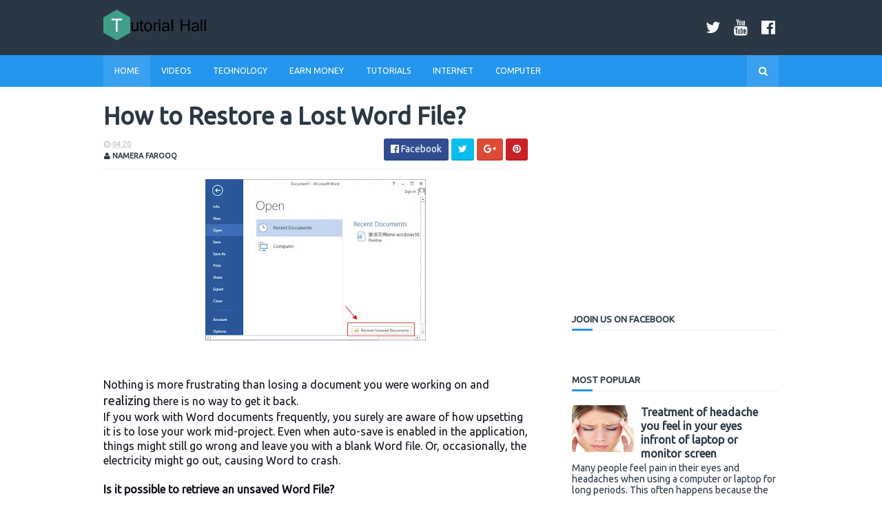

--- FILE ---
content_type: text/html; charset=UTF-8
request_url: https://www.tutorialhall.com/2023/01/how-to-restore-lost-word-file.html
body_size: 30557
content:
<!DOCTYPE html>
<html class='v2' dir='ltr' xmlns='http://www.w3.org/1999/xhtml' xmlns:b='http://www.google.com/2005/gml/b' xmlns:data='http://www.google.com/2005/gml/data' xmlns:expr='http://www.google.com/2005/gml/expr'>
<head>
<link href='https://www.blogger.com/static/v1/widgets/335934321-css_bundle_v2.css' rel='stylesheet' type='text/css'/>
<link href='//maxcdn.bootstrapcdn.com/font-awesome/4.5.0/css/font-awesome.min.css' rel='stylesheet'/>
<link href='https://fonts.googleapis.com/css?family=Ubuntu' rel='stylesheet'/>
<meta content='width=device-width, initial-scale=1, maximum-scale=1' name='viewport'/>
<meta content='P76oi3DEm_n0sBomj2xRewkVZHBNEaVRduTxP8tkGdE' name='google-site-verification'/>
<meta content='8XWM79qRauWCqHDPGXW5ftTat_X0l_zvEyVToHIfuNg' name='google-site-verification'/>
<meta content='4cff6d445c219f2' name='cf-2fa-verify'/>
<script async='async' src='//pagead2.googlesyndication.com/pagead/js/adsbygoogle.js'></script>
<script>
    (adsbygoogle = window.adsbygoogle || []).push({
      google_ad_client: "ca-pub-4076324134688213",
      enable_page_level_ads: true
    });
  </script>
<title>
How to Restore a Lost Word File? - Tutorial Hall
</title>
<!-- Description and Keywords (start) -->
<meta content='Tutorial, Tutorial Hall, Computer Tricks, Online Cources, Online Earning, Programming' name='keywords'/>
<!-- Description and Keywords (end) -->
<meta content='How to Restore a Lost Word File?' property='og:title'/>
<meta content='http://www.tutorialhall.com/2023/01/how-to-restore-lost-word-file.html' property='og:url'/>
<meta content='article' property='og:type'/>
<meta content='https://blogger.googleusercontent.com/img/b/R29vZ2xl/AVvXsEg0lS1zQl7kiFo3VorP85B-3WCnlcYzzVAlm4_g5NfDpVLug_mRbgi3iXkLk-wHTgZ0T1SIIpatkhqAgE0xszbYbkbNjc5JiAuhh8Jjf8Wt6y5YU2k2cflIGJda7qyI0dSDdyXkrNrchp55TJ97Tx_2lr6-qRm1U_vAAOhbIApm1Se_9ak1M0S2M9tx/s320/recover-lost-word-1.webp' property='og:image'/>
<meta content='Tutorial Hall' property='og:site_name'/>
<meta content='http://www.tutorialhall.com/' name='twitter:domain'/>
<meta content='How to Restore a Lost Word File?' name='twitter:title'/>
<meta content='summary_large_image' name='twitter:card'/>
<meta content='https://blogger.googleusercontent.com/img/b/R29vZ2xl/AVvXsEg0lS1zQl7kiFo3VorP85B-3WCnlcYzzVAlm4_g5NfDpVLug_mRbgi3iXkLk-wHTgZ0T1SIIpatkhqAgE0xszbYbkbNjc5JiAuhh8Jjf8Wt6y5YU2k2cflIGJda7qyI0dSDdyXkrNrchp55TJ97Tx_2lr6-qRm1U_vAAOhbIApm1Se_9ak1M0S2M9tx/s320/recover-lost-word-1.webp' name='twitter:image'/>
<meta content='How to Restore a Lost Word File?' name='twitter:title'/>
<!-- Social Media meta tag need customer customization -->
<meta content='Facebook App ID here' property='fb:app_id'/>
<meta content='Facebook Admin ID here' property='fb:admins'/>
<meta content='@username' name='twitter:site'/>
<meta content='@username' name='twitter:creator'/>
<script type='text/javascript'>
      var blog = document.location.hostname.split(".");
      if (window.location.href.indexOf(".blogspot") > -1) {
        if (blog[blog.length - 1] != "com") {
          var ncr = "http://" + blog[0] + ".blogspot.com/ncr";
          window.location.replace(ncr + document.location.pathname);
        }
      }
</script>
<!-- Style CSS -->
<style id='page-skin-1' type='text/css'><!--
/*-----------------------------------------------
Blogger Template Style
Name:        Global
Author :     http://www.soratemplates.com
License:     Free Version
-----------------------------------------------*/
/* Variable definitions
====================
<Variable name="theme.color" description="Main Theme Color" type="color" default="#2496EE"/>
<Variable name="header.bg" description="Header BG" type="color" default="#2A3744"/>
<Variable name="title.color" description="Titles And Text" type="color" default="#2A3744"/>
<Variable name="footer.bg" description="Footer BG" type="color" default="#2A3744"/>
====================*/
/* Reset */
a,abbr,acronym,address,applet,b,big,blockquote,body,caption,center,cite,code,dd,del,dfn,div,dl,dt,em,fieldset,font,form,h1,h2,h3,h4,h5,h6,html,i,iframe,img,ins,kbd,label,legend,li,object,p,pre,q,s,samp,small,span,strike,strong,sub,sup,table,tbody,td,tfoot,th,thead,tr,tt,u,ul,var{padding:0;border:0;outline:0;vertical-align:baseline;background:0 0;margin:0}
ins{text-decoration:underline}
del{text-decoration:line-through}
dl,ul{list-style-position:inside;list-style:none;}
ul li{list-style:none}
caption,th{text-align:center}
img{border:none;position:relative}
.clear{clear:both}
.section,.widget,.widget ul,.widget li,.BlogArchive #ArchiveList ul.flat li{margin:0;padding:0}
del { text-decoration: line-through}
table { border-collapse: collapse; border-spacing: 0}
/* Body */
body{color:#2A3744;font-size: 14px;font-family:'Ubuntu', sans-serif;font-weight:400;margin:0;padding:0}
a:link,a:visited{color:#2496EE;text-decoration:none;outline:none}
a:hover{color:#e74c3c;text-decoration:none;outline:none}
a img{border-width:0}
h1,h2,h3,h4,h5,h6{font-family:'Ubuntu', sans-serif;color:#2A3744;padding:0;margin:0}
.separator a{clear:none!important;float:none!important;margin-left:0!important;margin-right:0!important}
*{outline:0;transition:all .17s ease;-webkit-transition:all .17s ease;-moz-transition:all .17s ease;-o-transition:all .17s ease}
.fb-page{transition:all .0s ease;-webkit-transition:all .0s ease;-moz-transition:all .0s ease;-o-transition:all .0s ease}
.hreview,.status-msg-wrap,.feed-links,a.quickedit,span.item-control{display: none!important;}
.unwanted {display:none;}
#navbar-iframe{height:0;visibility:hidden;display:none;}
.feed-links {clear: both;line-height: 2.5em;}
.CSS_LIGHTBOX{z-index:9999999999!important}
/* Typography */
.post-body h1,.post-body h2,.post-body h3,.post-body h4,.post-body h5,.post-body h6{margin-bottom:15px;color:#2A3744}
blockquote{font-style:italic;color:#bbb;border-left:5px solid #EBEBEB;margin-left:0;padding:10px 15px}
blockquote:before{content:'\f10d';display:inline-block;font-family:FontAwesome;font-style:normal;line-height:1;-webkit-font-smoothing:antialiased;-moz-osx-font-smoothing:grayscale;margin-right:10px;color:#2496EE;font-weight:400}
blockquote:after{content:'\f10e';display:inline-block;font-family:FontAwesome;font-style:normal;line-height:1;-webkit-font-smoothing:antialiased;-moz-osx-font-smoothing:grayscale;margin-left:10px;color:#2496EE;font-weight:400}
.widget .post-body ul,.widget .post-body ol{line-height:1.5;font-weight:400}
.widget .post-body li{margin:5px 0;padding:0;line-height:1.5}
.post-body ul li:before{content:"\f105";margin-right:5px;font-family:fontawesome}
#author-head{display:none}
/* Outer Wrapper */
#outer-wrapper{background:#FFF;margin:0;padding:0;text-align:left}
.row{width:980px;margin:0 auto;padding:0}
#header-social{float:right;height:80px;position:relative;display:block;margin-right:0}
#header-social ul{overflow:hidden}
#header-social ul li{line-height:80px;text-align:center;float:left;margin-top:0;margin-left:10px;padding:0;position:relative}
#header-social ul li a{text-align:center;color:#fff;font-size:23px;position:relative;padding:5px;text-decoration:none}
#header-social ul li a:before{display:inline-block;font-family:FontAwesome;font-style:normal;font-weight:400;-webkit-font-smoothing:antialiased;-moz-osx-font-smoothing:grayscale}
#header-social ul li a:hover{color:#ddd}
#header-social .facebook:before{content:"\f230"}
#header-social .twitter:before{content:"\f099"}
#header-social .gplus:before{content:"\f0d5"}
#header-social .rss:before{content:"\f09e"}
#header-social .youtube:before{content:"\f167"}
#header-social .skype:before{content:"\f17e"}
#header-social .stumbleupon:before{content:"\f1a4"}
#header-social .tumblr:before{content:"\f173"}
#header-social .vine:before{content:"\f1ca"}
#header-social .stack-overflow:before{content:"\f16c"}
#header-social .linkedin:before{content:"\f0e1"}
#header-social .dribbble:before{content:"\f17d"}
#header-social .soundcloud:before{content:"\f1be"}
#header-social .behance:before{content:"\f1b4"}
#header-social .digg:before{content:"\f1a6"}
#header-social .instagram:before{content:"\f16d"}
#header-social .pinterest:before{content:"\f0d2"}
#header-social .delicious:before{content:"\f1a5"}
#header-social .codepen:before{content:"\f1cb"}
#header-wrapper{position:relative;height:80px;background:#2A3744;z-index:5;padding:0;text-align:center}
.top-header{height:80px}
#header h1{margin:0;font-size:20px}
.the-logo{float:left;width:160px;position:relative;padding:14px 0 0;text-align:left}
.the-logo img{max-width:100%;height:auto;margin:0}#main-nav{background-color:#2496EE;position:relative;width:100%;height:46px;font-size:12px}
#main-nav .row{height:46px;position:relative;padding:0}
.is-sticky #main-nav{width:100%!important;margin:0;z-index:999999;opacity:.95}
#menu-icon{display:none;}
li.li-home{float:left;display:inline-block;background-color:rgba(255, 255, 255, 0.1);padding:0}
#main-nav li{position:relative;float:left;line-height:46px;padding:0}
#main-nav li:hover{background-color:rgba(255, 255, 255, 0.1);}
#main-nav a{float:left;color:#fff;padding:0 16px;text-transform:uppercase}
#main-nav .current-menu-item > a::after{content:'';display:block;width:20px;height:3px;margin-top:-3px;margin-right:auto;margin-left:auto;background-color:#2496EE}
.drop-sign{color:#fff;}
.drop-sign i{font-size:12px;top:0px;position:relative;padding-left:3px}
#main-nav ul li ul .drop-sign{float:right;margin:0}
#main-nav ul li ul{display:none;position:absolute;left:0;top:46px;z-index:100;background-color:#2A3744;border-bottom:2px solid #2496EE}
#main-nav ul li:hover > ul{display:block}
#main-nav ul li ul li{height:auto;clear:both;margin-left:0;line-height:normal;border-right:none;border-bottom:1px solid rgba(255,255,255,0.05)}
#main-nav ul li ul li:last-child{border-bottom:none}
#main-nav ul li ul li::after{content:'';display:none}
#main-nav ul li ul li:hover {background-color: rgba(0,0,0,0.1);}
#main-nav ul li ul a{min-width:150px;padding:0 16px;margin-top:0;font-size:14px;color:#fff;font-weight:400;text-transform:capitalize;line-height:38px;transition:all 0s ease;border:none}
#main-nav ul li ul a:hover {color:#2496EE}
#main-nav ul li ul .current-menu-item a::after{content:'';display:none}
#main-nav ul li ul .current-menu-item a{color:#fff}
#main-nav ul li ul .current-menu-item a:hover{color:#2496EE}
#main-nav ul li ul ul{left:100%;top:0}
.is-sticky #main-nav{animation-name:slideInDown;animation-duration:.5s;animation-fill-mode:both}
@keyframes slideInDown {
from{-webkit-transform:translate3d(0,-100%,0);transform:translate3d(0,-100%,0);visibility:visible}
to{-webkit-transform:translate3d(0,0,0);transform:translate3d(0,0,0)}
}
#selectnav1{display:none}
#search-icon{position:absolute;right:0;top:0;display:block;width:46px;line-height:46px;height:46px;background-color:rgba(255, 255, 255, 0.1);color:#fff;font-size:14px;text-align:center;cursor:pointer}
#nav-search{position:absolute;right:0;top:46px;z-index:50;display:none;width:302px;height:74px;background-color:#2A3744;border-bottom:2px solid #2496EE;transition:all 0s ease;-webkit-transition:all 0s ease;-moz-transition:all 0s ease;-o-transition:all 0s ease}
#nav-search #searchform{width:262px;position:absolute;left:20px;top:20px}
#searchform{position:relative;height:36px;overflow:hidden}
#nav-search #s{width:166px}
#s{position:relative;height:32px;padding-left:12px;padding-right:82px;border:1px solid rgba(255,255,255,0.05);background-color:rgba(0,0,0,0.1);font-family:'Ubuntu',sans-serif;font-size:13px;color:#fff}
#s:focus{color:#fff;outline:none}
#searchsubmit{position:absolute;right:2px;top:2px;height:32px;padding:0 10px;color:#fff;background-color:#2496EE;font-family:'Ubuntu',sans-serif;font-size:12px;font-weight:700;text-transform:uppercase;border:none;cursor:pointer;transition:background .3s}
#searchsubmit:hover{background-color:rgba(0,0,0,0.1)}
@media screen and (max-width: 1020px) {
.is-sticky #main-nav{width:100%;position:relative!important;opacity:1!important;animation-name:none;z-index:99999}
#main-nav li.li-home{display:none}
#menu-icon{background-color:rgba(255, 255, 255, 0.1);display:inline-block;position:relative;z-index:15;width:46px;height:46px;float:left;text-align:center;cursor:pointer;transition:all .3s}
#menu-icon i{font-size:14px;color:#fff;line-height:46px}
#main-nav #menu-main-nav{position:absolute;left:0;top:46px;z-index:400;display:none;width:290px;padding-top:12px;padding-bottom:16px;transition:all 0s ease;background-color:#2A3744}
#main-nav li{clear:both;line-height:34px;border-right:none}
#main-nav li:hover,#main-nav ul li ul li:hover{background-color:transparent}
#main-nav li::after{display:none}
#main-nav li a{color:#fff;transition:all 0s ease;height:34px;padding-left:20px;border-right:none;font-size:12px;font-weight:400}
#main-nav li a:hover{color:#2496EE}
#main-nav .current-menu-item > a::after{display:none}
#main-nav #menu-main-nav li ul{transition:all 0s ease;position:static;float:none;display:block!important;background-color:transparent;border:none;padding-left:16px}
#main-nav #menu-main-nav li ul li{transition:all 0s ease;border:none;line-height:34px}
#main-nav ul li ul a{transition:all 0s ease;height:34px}
}
#content-wrapper{background:#FFF;margin:0 auto;padding:20px 0;overflow:hidden}
.intro .widget-content {display:none}
.intro{position:relative}
.intro .widget .feat-content {margin-bottom:20px!important;height:450px;overflow:hidden}
.intro h2{display:none;display:none}
.intro .rcp-thumb{width:100%;height:215px;display:block;border-radius:4px;transition:all .3s ease-out!important;-webkit-transition:all .3s ease-out!important;-moz-transition:all .3s ease-out!important;-o-transition:all .3s ease-out!important}
.intro li:hover .rcp-thumb{-webkit-transform:scale(1.1)important;-moz-transform:scale(1.1)!important;transform:scale(1.1)!important;transition:all .3s ease-out!important;-webkit-transition:all .3s ease-out!important;-moz-transition:all .3s ease-out!important;-o-transition:all .3s ease-out!important}
.intro .rcp-title{font-size:20px}
.intro .rcp-thumb:after{content:no-close-quote;position:absolute;bottom:0;width:100%;height:151px;background:url(https://blogger.googleusercontent.com/img/b/R29vZ2xl/AVvXsEgwHSMBYCRRAI-gWlgEZV_4LqiQn1R2Im8fE3pi3oJ-jAHdy3Ow3gWbsgdfWjCCLLctJnovZw8HB82GHIPIbfeQkfM-4BPB1dBbyAYJvvRbo0Aa-hkDUq5Wa-kFQoYJacAgmUIEPvanBefl/s1600-r/gradient.png) repeat-x;background-size:100% 151px;opacity:.8}
.intro li{width:40%;height:215px;position:relative;padding:0;border-radius:4px;z-index:2;overflow:hidden}
.intro li:nth-child(2){margin-bottom:20px}
.intro li:first-child{width:58.30%;height:450px}
.intro li:first-child .rcp-thumb{height:450px}
.intro li:first-child .rcp-title{font-size:35px}
.intro .post-panel{position:absolute;bottom:20px}
.intro .rcp-title a{color:#FFF;font-weight:700;position:relative;bottom:10px;line-height:14px}
.intro .rcp-thumb:after{left:0}
.intro li{float:right}
.intro li:first-child{float:left}
.intro .post-panel{left:20px;right: 20px;}
.item .intro {display: none;}
#ads-top h2{display:none}
#ads-top .widget-content{width:728px;height:90px;margin:0 auto 20px;padding:0}
.index #main-wrapper,.archive #main-wrapper{width:640px;float:left;border:0}
.feat-layout .feat-title h2.title{font-size:13px;display:inline-block}
.feat-title{margin:0}
.feat-title h2{padding:0 0 10px;display:inline-block}
.feat-title h2 a{color:#2A3744;font-weight:700;line-height:normal;font-size:13px;text-transform:uppercase;display:block}
.feat .primeiro-thumb,.feat .mag-thumb {transition:all .3s ease-out!important;-webkit-transition:all .3s ease-out!important;-moz-transition:all .3s ease-out!important;-o-transition:all .3s ease-out!important}
.feat .primeiro-thumb:hover,.feat .mag-thumb:hover{-webkit-transform:scale(1.1)important;-moz-transform:scale(1.1)!important;transform:scale(1.1)!important;transition:all .3s ease-out!important;-webkit-transition:all .3s ease-out!important;-moz-transition:all .3s ease-out!important;-o-transition:all .3s ease-out!important}
.feat .primeiro .feat-thumb{width:100%;height:300px;position:relative;z-index:2;border-radius:3px}
.feat .primeiro-thumb{width:100%;height:300px;display:block;border-radius:3px}
.feat .primeiro{overflow:hidden}
.feat-thumb{overflow:hidden}
.feat1 ul{overflow:hidden}
.feat ul li .feat-thumb{width:100%;height:145px;margin-bottom:10px;position:relative;z-index:2;border-radius:3px}
.feat ul li .mag-thumb{width:100%;height:145px;display:block;border-radius:3px}
.feat ul li .mag-content{display:block}
.feat .feat-headline a{font-weight:700;color:#2A3744;display:inline-block}
.feat ul li .mag-content .feat-headline a{font-size:16px;padding:0 5px 0 0;line-height:1.3em;font-weight:700}
.feat .primeiro-content .feat-headline a{font-size:27px;line-height:1.3em}
.feat1 .primeiro{width: 60%;float:left;margin-right:3%}
.feat1 .primeiro .feat-thumb{display:block}
.feat1 .primeiro-content{float:left;display:block}
.feat1 ul li{display:block;float:left;width:37%;padding-bottom:0;margin-bottom:20px;padding-top:0;height:auto}
.feat1 ul li:nth-of-type(2){margin-bottom:0}
.feat-headline a:hover{color:#2496EE}
.feat1 .primeiro-content .feat-headline {padding:10px 0}
.feat-layout .widget-content,.feat-layout h2.title{display:none}
.share-feat a{font-size:18px;float:left;display:inline-block;margin-right:20px;padding:2px 0}
.share-post{float:left}
.share-post a{font-size:18px;float:left;display:inline-block;margin-right:20px;padding:2px 0}
.share-feat a:hover,.share-post a:hover{opacity:.8}
.share-feat .facebook,.share-post .facebook{color:#314d91}
.share-feat .twitter,.share-post .twitter{color:#07beed}
.share-feat .google,.share-post .google{color:#dd4b38}
.share-feat .pinterest,.share-post .pinterest{color:#CA2127}
.feat1{margin-bottom:20px !important;padding-bottom:20px;border-bottom:1px dotted #E4E4E4}
.feat1 .feat-head{margin-bottom:19px;padding-bottom:15px}
.feat1 .feat-head .feat-thumb{display:table-cell;vertical-align:middle;border-radius:2px}
.feat1 .feat-img{display:block}
.feat1 .feat-head-content{display:table-cell}
#ads-home h2{display:none}
#ads-home .widget{overflow:hidden;padding-bottom:20px;margin-bottom:10px;border-bottom:1px dotted #e4e4e4}
#ads-home .widget-content{width:468px;height:60px;margin:0 auto;padding:0}
.ads-title-box,#ads-title h2{display:none}
#ads-title .widget-content{width:468px;height:60px;margin:20px auto;padding:0}
.ads-inter-box,#ads-inter h2{display:none}
#ads-inter .widget{overflow:hidden;margin-bottom:20px;padding-bottom:20px;border-bottom:1px dotted #E4E4E4}
#ads-inter .widget-content{width:468px;height:60px;margin:0 auto;padding:0}
.m-rec h2{font-size:13px;padding:0 0 10px;display:inline-block}
.m-rec h2 a{color:#2A3744;font-weight:700;line-height:normal;font-size:13px;text-transform:uppercase;display:block}
.index .post,.archive .post{display:block;height:auto;overflow:hidden;box-sizing:border-box;margin:0 0 20px;padding-bottom:20px;border-bottom:1px dotted #E4E4E4}
.index article,.archive article{overflow:hidden}
.index .post h2,.archive .post h2{margin:0 0 10px;padding-right:10px;overflow:hidden;display:block}
.index .post h2 a,.archive .post h2 a{font-size:27px;line-height:1.2em;float:left;color:#2A3744;font-weight:700;text-transform:none;text-decoration:none}
.index .post h2 a:hover,.archive .post h2 a:hover{color:#2496EE}
.index .post-header,.archive .post-header{display:none}
.index #blog-pager,.archive #blog-pager{display:block;font-size:11px;margin:0;padding:0}
.block-image{float:left;width:230px;height:160px;margin:0 15px 0 0}
.block-image .thumb{width:100%;height:160px;position:relative;display:block;z-index:2;overflow:hidden;border-radius:3px}
.block-image .thumb a{width:100%;height:160px;display:block;border-radius:3px;transition:all .3s ease-out!important;-webkit-transition:all .3s ease-out!important;-moz-transition:all .3s ease-out!important;-o-transition:all .3s ease-out!important}
.block-image .thumb a:hover{-webkit-transform:scale(1.1)important;-moz-transform:scale(1.1)!important;transform:scale(1.1)!important;transition:all .3s ease-out!important;-webkit-transition:all .3s ease-out!important;-moz-transition:all .3s ease-out!important;-o-transition:all .3s ease-out!important}
.date-header{display:block;overflow:hidden;font-weight:400;margin:0!important;padding:0}
#meta-post{color:#bbb;overflow:hidden;font-size:12px;text-transform:uppercase;padding-bottom:3px}
#meta-post a{color:#bbb}
#meta-post a i{margin-left:1px}
.item #main-wrapper,.static_page #main-wrapper{width:616px;float:left;padding:0;word-wrap:break-word;overflow:hidden}
.breadcrumbs{display:none;font-size:0;margin:0;padding:0}
.item .post-head,.static_page .post-head{margin:0;position:relative}
.item .post-title,.static_page .post-title{color:#2A3744;display:inline-block;font-size:35px;line-height:1.3em;margin-bottom:10px;font-weight:700;position:relative}
.post-meta{height:34px;overflow:hidden;padding-bottom:10px;border-bottom:1px dotted #E4E4E4}
.meta-details{float:left;color:#bbb;font-size:11px;text-transform:uppercase}
.meta-details span{display:block;clear:both}
.post-timestamp{margin-left:0}
.post-meta a{color:#bbb}
.post-author a{color:#2A3744;font-weight:700}
.post-meta a span i{transition:all .0s ease-out!important}
.post-meta a:hover{color:#2496EE}
.post-meta .timestamp-link i, .post-meta .post-author .g-profile i{margin-left:1px;}
.meta-share{float:right;text-align:right}
.meta-share a{color:#fff;padding:4px 10px;display:inline-block;margin-left:1px;border-radius:3px;border-bottom:2px solid rgba(0,0,0,0.1)}
.meta-share a:hover{color:#fff;opacity:.8}
.meta-share .facebook{background-color:#314d91}
.meta-share .twitter{background-color:#07beed}
.meta-share .google{background-color:#dd4b38}
.meta-share .pinterest{background-color:#CA2127}
.item article,.static_page article{margin-top:14px}
.item .post,.static_page .post{padding:0}
.post-body{width:100%;margin-bottom:15px;font-family:'Ubuntu', sans-serif;font-size:18px;line-height:1.3em;font-weight:400}
.post-body img{max-width:100%;height:auto!important}
.label-head{float:left;color:#2A3744;font-weight:700;overflow:hidden;font-size:11px;text-transform:uppercase}
.label-head a{color:#bbb;font-weight:400;text-transform:uppercase}
.label-head a:hover{color:#2496EE}
.label-head .label-title {display:block}
.label-head span i{margin-left:1px}
.label-head .tag-divider{color:#2496EE;margin:0 3px;font-weight:400}
#share-box{height:32px;overflow:hidden;margin-top:20px;padding-bottom:12px;margin-bottom:20px;border-bottom:1px dotted #E4E4E4}
.social-pop{float:right;text-align:right}
.social-pop a{color:#fff;padding:4px 10px;display:inline-block;margin-left:1px;border-radius:3px;border-bottom:2px solid rgba(0,0,0,0.1)}
.social-pop a:hover{color:#fff;opacity:.8}
.social-pop .facebook{background-color:#314d91}
.social-pop .twitter{background-color:#07beed}
.social-pop .google{background-color:#dd4b38}
.social-pop .pinterest{background-color:#CA2127}
#author-sec .widget-content,#author-sec .widget h2{display:none}
.author-box{position:relative;width:100%;float:left;margin-bottom:20px;padding-bottom:20px;border-bottom:1px dotted #E4E4E4}
.img-box{display:inline-block;width:100px;height:100px;float:left;margin-right:10px;border-radius:0px;padding:4px;border:1px dotted #E4E4E4;overflow:hidden}
.img-box img{max-width:100%}
.author-meta{overflow:hidden}
.author-meta h3{margin-bottom:4px;font-size:20px;line-height:24px;font-weight:700}
.author-meta h3 a{color:#2A3744}
.author-meta p{margin:0 0 11px;line-height:22px}
.author-icons .none{display:none!important}
.author-icons a{display:inline-block;float:left;margin-right:15px;font-size:18px;line-height:19px}
.author-icons a:hover{opacity:.8}
.author-icons .facebook-link{color:#314d91}
.author-icons .twitter-link{color:#07beed}
.author-icons .google-link{color:rgb(221, 75, 56)}
.author-icons .pinterest-link{color:#CA2127}
.author-icons .instagram-link{color:#548BB5}
#related-posts{margin-bottom:10px}
.related-box{display:none;}
.related li{width:30.65%;display:inline-block;height:auto;min-height:184px;float:left;margin-right:24px;overflow:hidden;position:relative}
.related-thumb{width:100%;height:120px;overflow:hidden;display:block;position:relative;z-index:2;border-radius:3px}
.related li .related-img{width:100%;height:120px;display:block;border-radius:3px;transition:all .3s ease-out!important;-webkit-transition:all .3s ease-out!important;-moz-transition:all .3s ease-out!important;-o-transition:all .3s ease-out!important}
.related li .related-img:hover{-webkit-transform:scale(1.1)!important;-moz-transform:scale(1.1)!important;transform:scale(1.1)!important;transition:all .3s ease-out!important;-webkit-transition:all .3s ease-out!important;-moz-transition:all .3s ease-out!important;-o-transition:all .3s ease-out!important}
.related-title a{font-size:14px;line-height:1.3em;padding:10px 5px 10px 0;font-weight:700;color:#2A3744;display:block}
.related-title a:hover{color:#2496EE}
.related li:nth-of-type(3),.related li:nth-of-type(6),.related li:nth-of-type(9){margin-right:0}
.blogger-tab{display:block}
.comments{clear:both;margin-top:0;margin-bottom:0;color:#2A3744}
.comments h4{font-size:13px;text-transform:uppercase;font-weight:700;padding:10px 0;margin:0;border-bottom:1px solid #eee}
.cmm-title{position:relative}
.cmm-title span{position:absolute;left:0;bottom:0px;display:block;width:30px;height:3px;background-color:#2496EE}
.comments .comments-content{padding:10px 0}
.comments .comments-content .comment{margin-bottom:0;padding-bottom:8px}
.comments .comments-content .comment:first-child{padding-top:0}
.cmm-tabs .content-tab{background-color:transparent;padding:0}
.cmm-tabs-header{background-color:#2A3744;height:32px;margin-bottom:0;position:relative}
.cmm-tabs-header h3{display:inline-block;margin:0;color:#fff;font-weight:700;text-transform:uppercase;font-size:13px;height:32px;line-height:32px;padding-left:10px}
.cmm-tabs-header h3 h9{display:none}
.simpleTab .cmm-tabs-header .wrap-tab{float:right}
.cmm-tabs-header .wrap-tab a{height:auto;line-height:32px;padding:0 10px;font-size:14px;display:inline-block}
.cmm-tabs-header .wrap-tab li{float:left;width:auto}
.facebook-tab,.fb_iframe_widget_fluid span,.fb_iframe_widget iframe{width:100%!important}
.comments .item-control{position:static}
.comments .avatar-image-container{float:left}
.comments .avatar-image-container,.comments .avatar-image-container img{height:35px;max-height:35px;width:35px;max-width:35px;border-radius:2px}
.comments .comment-block{padding:10px;box-shadow:none;border:1px solid #eee;border-radius:2px}
.comments .comment-block,.comments .comments-content .comment-replies{margin-left:47px;margin-top:0}
.comments .comments-content .inline-thread{padding:0}
.comments .comments-content .comment-header{font-size:14px;border-bottom:1px solid #eee;padding:0 0 3px}
.comments .comments-content .user{font-style:normal;font-weight:400}
.comments .comments-content .icon.blog-author{font-weight:400}
.comments .comments-content .comment-content{text-align:justify;font-size:14px;line-height:1.4em}
.comments .comment .comment-actions a{margin-right:5px;padding:2px 5px;color:#2A3744;font-weight:400;background-color:#eee;font-size:10px;letter-spacing:1px;border-radius:2px}
.comments .comment .comment-actions a:hover{background-color:#2496EE;color:#fff;text-decoration:none}
.comments .comments-content .datetime{margin-left:0;float:right;font-size:11px}
.comments .comments-content .comment-header a{color:inherit}
.comments .comments-content .comment-header a:hover{color:#2496EE}
.comments .comments-content .icon.blog-author:before{content:"\f007";font-size:12px;font-family:FontAwesome}
.comments .thread-toggle{margin-bottom:4px}
.comments .comments-content .comment-thread{margin:4px 0}
.comments .continue a{padding:0;padding-top:10px;padding-left:47px;font-weight:500}
.comments .comments-content .loadmore.loaded{margin:0;padding:0}
.comments .comment-replybox-thread{margin:0}
iframe.blogger-iframe-colorize,iframe.blogger-comment-from-post{max-height:283px!important}
.cmm-tabs.simpleTab .content-tab{background-color:transparent;padding:0;margin-top:0}
.cmm-tabs.simpleTab .wrap-tab li a{text-transform:uppercase;color:#fff;font-weight:400;background-color:rgba(255,255,255,0.1);height:32px;font-size:10px;letter-spacing:1px}
.cmm-tabs.simpleTab .wrap-tab li a.activeTab{background-color:#2496EE;color:#fff}
.posts-title h2 a:before{margin-right:10px}
.cmm-tabs.simpleTab .wrap-tab{float:right}
.cmm-tabs.simpleTab .wrap-tab li{padding:0;line-height:0;margin-left:0}
.wrap-tab{list-style:none}
.content-tab{transition:all 0s ease;-webkit-transition:all 0s ease;-moz-transition:all 0s ease;-o-transition:all 0s ease}
.showpageOf{display:none}
.showpagePoint{display:block;float:left;padding:7px 12px;margin-right:5px;color:#fff;background-color:#2496EE;font-weight: 700;border-radius:3px;}
.showpageNum a,.showpage a{display:block;margin-right:5px;float:left;color:#2A3744;background-color:#eee;font-weight: 700;text-transform:uppercase;text-decoration:none;padding:7px 12px;border-radius:3px;}
.showpageNum a:hover,.showpage a:hover{color:#fff;background-color:#2496EE}
.showpageArea{float:left}
.home-link{display:none}
.post-nav li{padding:0;display:inline-block;width:50%}
.post-nav li strong{display:block;padding:0 0 5px;font-family:'Ubuntu', sans-serif;font-weight:700;letter-spacing:1px;text-transform:uppercase;font-size:13px}
.post-nav li strong i{transition:all 0s ease;-webkit-transition:all 0s ease;-moz-transition:all 0s ease;-o-transition:all 0s ease}
ul.post-nav{background-color:#FFF;margin-bottom:10px;display:block;width:100%;overflow:hidden;padding-top:5px;border-top:1px dotted #E4E4E4}
.post-nav li a{color:#2A3744;line-height:1.3em;display:block;padding:10px 0;transition:all 0s ease;-webkit-transition:all 0s ease;-moz-transition:all 0s ease;-o-transition:all 0s ease}
.post-nav li:hover a{color:#2496EE}
ul.post-nav span{font-weight:400}
.post-nav .previous{float:left;border-right:0;box-sizing:border-box;padding-right:10px}
.post-nav .next{text-align:right}
a.blog-pager-newer-link,a.blog-pager-older-link{float:left;margin-right:1px;font-size:11px;color:#2A3744;background-color:#eee;text-transform:uppercase;font-weight:700;text-decoration:none;padding:8px 12px;border-radius:3px}
a.blog-pager-newer-link:hover,a.blog-pager-older-link:hover{color:#fff;background-color:#2496EE}
a.blog-pager-newer-link{float:left}
a.blog-pager-older-link{float:right}
.sidebar-right{float:right;margin-top:0}
#sidebar-right{position:relative;width:300px;float:right;margin-top:-20px;margin-right:-20px;padding:20px;background-color:#fff;overflow:hidden}
#sidebar-right .widget{margin-bottom:20px}
#sidebar-right .widget-title{position:relative;height:28px;margin-bottom:20px;border-bottom:1px solid #EFEFEF;text-transform:uppercase}
#sidebar-right .widget-title h2{font-size: 13px;font-weight: 700;line-height: 24px;}
#sidebar-right .widget-title span{position:absolute;left:0;bottom:-1px;display:block;width:30px;height:3px;background-color:#2496EE}
.PopularPosts img{padding:0}
.PopularPosts img{width:90px;height:68px;padding:0;margin:0;border-radius:3px;transition:all .3s ease-out!important;-webkit-transition:all .3s ease-out!important;-moz-transition:all .3s ease-out!important;-o-transition:all .3s ease-out!important}
.PopularPosts img:hover{-webkit-transform:scale(1.1)important;-moz-transform:scale(1.1)!important;transform:scale(1.1)!important;transition:all .3s ease-out!important;-webkit-transition:all .3s ease-out!important;-moz-transition:all .3s ease-out!important;-o-transition:all .3s ease-out!important}
.PopularPosts li{display:block;margin-bottom:15px;padding:0 0 15px!important;border-bottom:1px dotted #E4E4E4}
.PopularPosts li:last-child{margin-bottom:0;padding-bottom:0!important;border-bottom:none}
.PopularPosts .item-thumbnail{margin:0 10px 0 0;overflow:hidden;z-index:2;display:block;position:relative;border-radius:3px}
.PopularPosts .item-thumbnail a{position:relative;line-height:0;float:left;overflow:hidden}
.PopularPosts .item-title a{color:#2A3744;text-decoration:none;font-family:'Ubuntu', sans-serif;font-size:16px;line-height:20px;font-weight:700}
.PopularPosts .item-title a:hover{color:#2496EE;text-decoration:none}
.cloud-label-widget-content span a,.cloud-label-widget-content span span{display:block;float:left;height:29px;line-height:29px;padding:0 10px;margin:0 1px 1px 0;color:#2A3744;background-color:#eee;font-size:11px;font-weight:700;text-decoration:none;text-transform:uppercase;margin-right:3px;margin-bottom:3px;border-radius:3px}
.cloud-label-widget-content span a:hover,.cloud-label-widget-content span span:hover{color:#fff;background-color:#2496EE}
.label-size-1,.label-size-2{opacity:100}
.list-label-widget-content li{display:block;padding:6px 0;border-bottom:1px dotted #E4E4E4;position:relative}
.list-label-widget-content li a:before{content:'\203a';position:absolute;left:0;top:0;font-size:22px;color:#666}
.list-label-widget-content li a{color:#666;font-size:12px;padding-left:10px;font-weight:400;text-transform:capitalize}
.list-label-widget-content li a:hover,.list-label-widget-content li a:hover:before{color:#2496EE}
.list-label-widget-content li span:first-child:before{content:'\203a';position:absolute;left:0;top:0;font-size:22px;color:#666}
.list-label-widget-content li span:first-child{color:#666;font-size:12px;padding-left:10px;font-weight:400;text-transform:capitalize}
.list-label-widget-content li span:last-child{color:#2496EE;font-size:10px;float:right;padding-top:2px}
.list-label-widget-content li:first-child{margin-top:5px;border-top:1px dotted #E4E4E4}
.list-label-widget-content li:last-child{border-bottom:1px dotted #E4E4E4}
.FollowByEmail td{width:100%;float:left;padding:0}
.FollowByEmail .follow-by-email-inner .follow-by-email-submit{margin-left:0;width:100%;border-radius:0;height:29px;color:#fff;background-color:#2496EE;border:1px solid #2496EE;font-size:11px;font-family:inherit;text-transform:uppercase;letter-spacing:1px;font-weight:700}
.FollowByEmail .follow-by-email-inner .follow-by-email-submit:hover{background-color:#2A3744;border-color:#2A3744}
.FollowByEmail .follow-by-email-inner .follow-by-email-address{padding-left:10px;height:30px;border:1px solid #EEE;margin-bottom:5px;font:12px Ubuntu;max-width:100%;box-sizing:border-box}
.FollowByEmail .follow-by-email-inner .follow-by-email-address:focus{border:1px solid #EEE}
.FollowByEmail .widget-content:before{content:"Enter your email address to subscribe to this blog and receive notifications of new posts by email.";font-size:12px;color:#2A3744;line-height:1.3em;font-family:'Ubuntu',serif;padding:0 3px 7px;display:block}
.FollowByEmail table{box-sizing:border-box;padding:0}
.flickr_widget .flickr_badge_image{float:left;margin-bottom:5px;margin-right:10px;overflow:hidden;display:inline-block}
.flickr_widget .flickr_badge_image:nth-of-type(4),.flickr_widget .flickr_badge_image:nth-of-type(8),.flickr_widget .flickr_badge_image:nth-of-type(12){margin-right:0}
.flickr_widget .flickr_badge_image img{max-width:67px;height:auto}
.flickr_widget .flickr_badge_image img:hover{opacity:.5}
#ArchiveList select{color:#666;background-color:#fff;border:1px solid #F2F2F2;padding:7px;width:100%;cursor:pointer;font:11px Ubuntu,serif}
#footer-wrapper{background-color:#2A3744;clear:both;color:#ccc}
.footer-wrap{margin:0 auto;overflow:hidden;padding:0}
.footer-widget{width:31.94%;float:left;margin-right:20px;display:inline-block}
#footer3{margin-right:0}
#footer1 .widget:nth-of-type(2),#footer2 .widget:nth-of-type(2),#footer3 .widget:nth-of-type(2){padding-top:0}
.footer-widget .widget{width:100%;padding:20px 0}
.footer-widget .widget-title{position:relative;height:28px;margin-bottom:20px;border-bottom:1px solid rgba(255,255,255,0.05);text-transform:uppercase}
.footer-widget .widget-title h2{color:#fff;font-size:13px;font-weight:700;line-height:24px}
.footer-widget .widget-title span{position:absolute;left:0;bottom:-1px;display:block;width:30px;height:3px;background-color:#2496EE}
.footer-widget ul{padding-left:0}
.footer-widget .PopularPosts li {border-bottom:1px dotted rgba(255,255,255,0.05)}
.footer-widget .PopularPosts .item-title a {color:#fff}
.footer-widget .PopularPosts .item-title a:hover {color:#2496EE}
.footer-widget  .PopularPosts .widget-content ul li:last-child {border-bottom:0}
.footer-widget .cloud-label-widget-content span a,.footer-widget .cloud-label-widget-content span span{color:#fff;background-color:rgba(255,255,255,0.05);}
.footer-widget .cloud-label-widget-content span a:hover,.footer-widget .cloud-label-widget-content span span:hover{background-color:#2496EE}
.footer-widget #ArchiveList select{background-color:rgba(0,0,0,0.1);border:1px solid rgba(255,255,255,0.05);color:#FFF}
.footer-widget #ArchiveList option{background-color: #2A3744}
.footer-widget .FollowByEmail .widget-content:before{color:#fff}
.footer-widget .FollowByEmail .follow-by-email-inner .follow-by-email-address{color:#FFF;background-color:rgba(0,0,0,0.1);border:1px solid rgba(255,255,255,0.05)}
.footer-widget .FollowByEmail .follow-by-email-inner .follow-by-email-address:focus,.footer-widget .FollowByEmail .follow-by-email-inner .follow-by-email-address:hover{border-color:#2496EE}
.footer-widget .FollowByEmail .follow-by-email-inner .follow-by-email-submit{height:30px;background-color:rgba(255,255,255,0.05);color:#fff;border:0}
.footer-widget .FollowByEmail .follow-by-email-inner .follow-by-email-submit:hover{background-color:#2496EE;color:#fff}
.footer-widget .list-label-widget-content li{border-bottom:1px dotted rgba(255,255,255,0.05)}
.footer-widget .list-label-widget-content li a,.footer-widget .list-label-widget-content li a:before{color:#fff}
.footer-widget .list-label-widget-content li a:hover,.footer-widget .list-label-widget-content li a:hover:before{color:#ccc}
.footer-widget .list-label-widget-content li span:first-child:before{color:#fff}
.footer-widget .list-label-widget-content li span:first-child{color:#fff}
.footer-widget .list-label-widget-content li span:last-child{color:#2496EE}
.footer-widget .list-label-widget-content li:first-child{border-top:1px dotted rgba(255,255,255,0.05)}
.footer-widget .list-label-widget-content li:last-child{border-bottom:1px dotted rgba(255,255,255,0.05)}
#footer-container{width:100%;height:54px;color:#bbb;clear:both;border-top:1px solid rgba(255,255,255,0.08);background-color:rgba(0, 0, 0, 0.15);font-size:12px;text-transform:uppercase}
#footer-container p{float:left;line-height:54px;margin:0}
#footer-container a{color:#bbb}
#footer-container a:hover,#back-to-top:hover{color:#fff}
#back-to-top{display:inline-block;float:right;line-height:54px;cursor:pointer}
#back-to-top i{transition:all .0s ease-out!important;-webkit-transition:all .0s ease-out!important;-moz-transition:all .0s ease-out!important;-o-transition:all .0s ease-out!important}
.error_page #main-wrapper{width:100%!important;margin:0!important;}
#errr{margin:60px auto;text-align:center;padding:0;line-height:4em;}
.error_page a.homepage{padding:10px 20px;color:#fff;background-color: #2496EE;border-radius:2px;}
.error_page a.homepage:hover{background-color: #2A3744;}
#errr .error{font-size:20px;text-align:center;font-weight:700;}
#errr .nerrr{font-size:150px;text-align:center;color: #2A3744;font-weight:700;}
#errr .nerrr span.fa{font-size:135px;margin:0 10px;color: #2496EE;font-weight:700;}
#errr .fa-frown-o:before{content:''}
.error_page .sidebar-right,.error_page .old_new{display:none}
@media only screen and (max-width: 768px) {
#errr{margin:50px auto 50px}
#errr p{line-height:2.5em}
}
@media only screen and (max-width: 359px) {
#errr .nerrr{font-size:100px}
#errr .nerrr span.fa {font-size:75px}
}
@media only screen and (max-width: 319px) {
#errr .nerrr{font-size:80px}
#errr span.fa.fa-frown-o{font-size:65px}
#errr p{line-height:2.5em}
}
.imgani .block-image .thumb a,.imgani .PopularPosts img,.imgani .roma-widget .wid-thumb a,.imgani .related-thumb a{opacity:0;transition:all .3s ease;-webkit-transition:all .3s ease;-moz-transition:all .3s ease;-o-transition:all .3s ease;-webkit-transform:scale(.8);-moz-transform:scale(.8);transform:scale(.8)}
.imgani .anime,.imgani .block-image .thumb a.anime,.imgani .PopularPosts img.anime,.imgani .roma-widget .wid-thumb a.anime,.imgani .related-thumb a.anime{opacity:1;transition:all .3s ease;-webkit-transition:all .3s ease;-moz-transition:all .3s ease;-o-transition:all .3s ease;-webkit-transform:scale(1);-moz-transform:scale(1);transform:scale(1)}

--></style>
<style id='template-skin-1' type='text/css'><!--
body#layout{background-color:#2c3e50}
body#layout ul,body#layout li{list-style:none;padding:0}
body#layout .section h4{font-family:'Open Sans',sans-serif;margin:2px;color:#31465A}
body#layout .draggable-widget .widget-wrap2{background:#31465A url(https://www.blogger.com/img/widgets/draggable.png) no-repeat 4px 50%!important;cursor:move}
body#layout div.section{background-color:#f8f8f8;border:1px solid #ccc;font-family:sans-serif;margin:0 4px 8px!important;overflow:visible;padding:4px;position:relative;width:auto}
body#layout #option{overflow:hidden;background-color:rgba(255, 255, 255, 0.1);border-color:rgba(255, 255, 255, 0.1)}
body#layout #option h4{color:#fff;padding:10px 0}
body#layout #option .widget{width:32.45%;float:left}
body#layout #option .widget .widget-content{background:#fff;color:#1c303a;border:1px solid #fff}
body#layout #option .widget .widget-content .editlink{border-color:#2496EE;background-color:#2496EE;color:#fff!important;padding:2px 6px}
body#layout #option .widget .widget-content .editlink:hover{border-color:#e74c3c;background-color:#e74c3c;text-decoration:none}
body#layout .add_widget a{color:#2496EE;text-decoration:none;font-size:12px}
body#layout .editlink{border:1px solid;border-radius:2px;padding:0 2px}
body#layout .top-nav{float:left;width:70%!important}
body#layout .header-social{float:right;width:26%!important;height:auto}
body#layout #header-wrapper{padding:0;margin:0;height:auto}
body#layout #header{width:70%;height:auto}
body#layout #li-home{display:none}
body#layout #main-nav{height:auto;min-height:125px;overflow:hidden;padding-bottom:1px}
body#layout #main-nav .section{background-color:#3598db;border-color:#2980b9}
body#layout #main-nav .section h4{padding-bottom:3px;color:#fff}
body#layout #main-nav .section .widget-content{border-color:#fff}
body#layout li.li-home{display:none}
body#layout #content-wrapper{overflow:hidden;margin:10px 0}
body#layout #main-wrapper{float:left;width:685px;margin-top:3px}
body#layout #main{background-color:#e67e22;border-color:#d35400}
body#layout #author-head {display:block;}
body#layout .sidebar-right{margin-top:3px;float:right;width:292px}
body#layout .footer-wrap div.section{float:left;width:31.3964%}
body#layout .footer-wrap{padding-top:0}
body#layout .footer-wrap{width:100%;display:inline-block}
body#layout .FollowByEmail .widget-content:before{display:none}
body#layout #intro-sec{background-color:#2ecc71;border-color:#27ae60}
body#layout #feat-sec1{background-color:#1abc9c;border-color:#16a085}
body#layout #author-sec{background-color:#9b59b6;border-color:#8e44ad}
body#layout #ads-top,body#layout #ads-home,body#layout #ads-title,body#layout #ads-inter{background-color:#e74c3c;border-color:#c0392b}
body#layout #main h4,body#layout #author-sec h4,body#layout #feat-sec1 h4,body#layout #intro-sec h4,body#layout #ads-top h4,body#layout #ads-home h4,body#layout #ads-title h4,body#layout #ads-inter h4{padding-bottom:3px;color:#fff}
body#layout #main .widget-content,body#layout #author-sec .widget-content,body#layout #feat-sec1 .widget-content,body#layout #intro-sec .widget-content,body#layout #ads-top .widget-content,body#layout #ads-home .widget-content,body#layout #ads-title .widget-content,body#layout #ads-inter .widget-content{border-color:#fff}
--></style>
<style type='text/css'>

/*=====================================
== Responsive Design ==
=====================================*/
@media screen and (max-width: 1020px) {
.row{width:748px}
.index #main-wrapper,.archive #main-wrapper,.item #main-wrapper,.static_page #main-wrapper{width:100%}
.sidebar-right{margin-top:20px;width:100%}
#sidebar-right{width:100%;margin-top:0;margin-right:0;padding:0}
.footer-widget{width:100%;margin-right:0}
.flickr_widget .flickr_badge_image:nth-of-type(4),.flickr_widget .flickr_badge_image:nth-of-type(8),.flickr_widget .flickr_badge_image:nth-of-type(12){margin-right:10px}
}

@media screen and (max-width: 767px) {
.row{width:450px}
#ads-top .widget-content{max-width:100%;height:auto;line-height:0}
#ads-top .widget-content img,#ads-top .widget-content iframe{max-width:100%}
.intro .widget .feat-content{height:auto}
.intro li{width:100%;float:left}
.intro li:first-child{width:100%;height:250px}
.intro li:first-child .rcp-thumb{height:250px}
.intro li:first-child .rcp-title{font-size:32px}
.intro li:nth-child(2){margin:20px 0}
.feat1 .primeiro{width:100%;margin-bottom:20px;margin-right:0}
.feat .primeiro-thumb,.feat1 .primeiro .feat-thumb{height:250px}
.feat1 ul li{width:100%;margin-bottom:20px}
.feat ul li .feat-thumb,.feat ul li .mag-thumb{height:200px}
.feat ul li .mag-content .feat-headline a{font-size:20px}
.block-image{width:100%;height:250px;margin:0 0 15px}
.block-image .thumb,.block-image .thumb a{height:250px}
.index article,.archive article{float:left}
#ads-home .widget-content,#ads-title .widget-content,#ads-inter .widget-content{max-width:100%;height:auto;line-height:0}
#ads-home .widget-content img,#ads-title .widget-content img,#ads-inter .widget-content img,#ads-home .widget-content iframe,#ads-title .widget-content iframe,#ads-inter .widget-content iframe{max-width:100%}
.item .post-title,.static_page .post-title{font-size:27px;margin-bottom:20px}
.related li{width:47.3%;min-height:195px}
.related li:nth-of-type(2),.related li:nth-of-type(4),.related li:nth-of-type(6),.related li:nth-of-type(8){margin-right:0}
.related li:nth-of-type(3),.related li:nth-of-type(6),.related li:nth-of-type(9){margin-right:20px}
#footer-container p{width:100%;text-align:center}
#back-to-top{display:none}
}

@media screen and (max-width: 479px) {
.row{width:300px}
.the-logo{width:100%;text-align:center}
.the-logo img{margin:0 auto}
#header-social ul{display:none}
#main-nav #menu-main-nav,#nav-search{width:300px}
.intro li:first-child,.intro li:first-child .rcp-thumb{height:200px}
.intro li:first-child .rcp-title{font-size:25px}
.intro .rcp-title a{bottom:0}
.intro li,.intro .rcp-thumb{height:180px}
.feat .primeiro-thumb,.feat1 .primeiro .feat-thumb{height:200px}
.feat .primeiro-content .feat-headline a{font-size:25px}
.feat ul li .feat-thumb,.feat ul li .mag-thumb{height:180px}
.block-image,.block-image .thumb,.block-image .thumb a{height:200px}
.index .post h2 a,.archive .post h2 a{font-size:24px;line-height:1.3em}
.flickr_widget .flickr_badge_image:nth-of-type(4),.flickr_widget .flickr_badge_image:nth-of-type(8),.flickr_widget .flickr_badge_image:nth-of-type(12){margin-right:0}
.item .post-title,.static_page .post-title{font-size:25px;margin-bottom:15px}
.meta-share .facebook rd{display:none}
#share-box{height:auto}
.social-pop{float:left;text-align:left;padding-top:10px}
.img-box{width:70px;height:70px}
.related li{width:100%;min-height:auto;margin-right:0;margin-bottom:10px}
.related-thumb,.related li .related-img{height:180px}
.cmm-tabs-header h3 h8,.comments .comments-content .datetime{display:none}
.cmm-tabs-header h3 h9{display:inline-block}
}

@media screen and (max-width: 319px) { 
.row{width:220px}
#main-nav #menu-main-nav,#nav-search{width:220px}
#nav-search #searchform{width:181px}
#nav-search #s{width:96px}
.intro li:first-child,.intro li:first-child .rcp-thumb{height:160px}
.intro li:first-child .rcp-title{font-size:18px}
.intro li,.intro .rcp-thumb{height:130px}
.intro .rcp-title{font-size:15px}
.feat .primeiro-thumb,.feat1 .primeiro .feat-thumb{height:160px}
.feat .primeiro-content .feat-headline a{font-size:18px}
.feat ul li .feat-thumb,.feat ul li .mag-thumb{height:130px}
.feat ul li .mag-content .feat-headline a{font-size:15px}
.block-image,.block-image .thumb,.block-image .thumb a{height:160px}
.index .post h2 a,.archive .post h2 a{font-size:18px}
.item .post-title,.static_page .post-title{font-size:18px}
.post-meta{height:auto}
.meta-details{width:100%}
.meta-details span{display:inline-block;clear:inherit}
.meta-details .post-timestamp{float:right}
.meta-details .post-author{float:left}
.meta-share{float:left;text-align:left;padding-top:10px}
.meta-share a{padding:0 10px}
.meta-share .facebook rd{display:initial}
.social-pop a{padding:0 10px}
.related-thumb,.related li .related-img{height:130px}
.cmm-tabs.simpleTab .wrap-tab{float:left}
.cmm-tabs-header .wrap-tab a{padding:0 13.33px}
.sidebar-right,.author-sec,.cmm-tabs-header h3{display:none}
#footer-container{font-size:10px}
.footer-wrap{display:none}
}
</style>
<script src='https://ajax.googleapis.com/ajax/libs/jquery/1.11.0/jquery.min.js' type='text/javascript'></script>
<script type='text/javascript'> 
//<![CDATA[
// Main Scripts 01	
var no_image_url = "https://blogger.googleusercontent.com/img/b/R29vZ2xl/AVvXsEjVNz0yXd-PDxaKWLAAsSWOJVM_Ctl5k8YeXf_JT8dAkdy75k72ti6LIeaPf3Or14UxRcPGBlp_MpbK8J6ORLXkKd_2CK_4gXzezn6s6g0VzHt2LMukVVD3_rJwzt7Mpwo9KemmoLXUAGA/s1600/90.jpg";
var _0x4a00=["\x31\x64\x28\x72\x29\x2E\x53\x28\x31\x28\x24\x29\x7B\x24\x28\x22\x71\x2E\x31\x46\x2D\x39\x22\x29\x2E\x31\x66\x28\x22\x31\x75\x22\x29\x2E\x31\x45\x28\x22\x39\x2D\x58\x2D\x4B\x2D\x4F\x22\x29\x3B\x24\x28\x27\x23\x36\x2D\x32\x20\x2E\x39\x2D\x58\x2D\x4B\x2D\x4F\x20\x3E\x20\x61\x27\x29\x2E\x78\x28\x27\x3C\x38\x20\x62\x3D\x22\x31\x7A\x2D\x31\x43\x22\x3E\x20\x3C\x69\x20\x62\x3D\x22\x6B\x20\x6B\x2D\x31\x48\x2D\x31\x4A\x22\x2F\x3E\x3C\x2F\x38\x3E\x27\x29\x3B\x24\x28\x27\x23\x36\x2D\x32\x20\x2E\x31\x51\x27\x29\x2E\x31\x53\x28\x27\x3C\x6D\x20\x31\x65\x3D\x22\x39\x2D\x45\x22\x3E\x3C\x69\x20\x62\x3D\x22\x6B\x20\x6B\x2D\x31\x68\x22\x3E\x3C\x2F\x69\x3E\x3C\x2F\x6D\x3E\x27\x29\x3B\x24\x28\x27\x23\x39\x2D\x45\x27\x29\x2E\x59\x28\x27\x70\x27\x2C\x31\x28\x29\x7B\x24\x28\x27\x23\x36\x2D\x32\x20\x71\x27\x29\x2E\x4D\x28\x4E\x29\x7D\x29\x3B\x24\x28\x67\x29\x2E\x31\x47\x28\x31\x28\x29\x7B\x68\x20\x77\x3D\x24\x28\x67\x29\x2E\x31\x50\x28\x29\x3B\x68\x20\x76\x3D\x24\x28\x27\x23\x36\x2D\x32\x20\x71\x27\x29\x3B\x64\x28\x77\x3E\x31\x54\x26\x26\x76\x2E\x31\x37\x28\x27\x3A\x31\x62\x27\x29\x29\x7B\x76\x2E\x31\x63\x28\x27\x79\x27\x29\x7D\x7D\x29\x3B\x24\x28\x27\x23\x4C\x2D\x45\x27\x29\x2E\x59\x28\x27\x70\x27\x2C\x31\x28\x29\x7B\x24\x28\x27\x23\x32\x2D\x4C\x27\x29\x2E\x4D\x28\x4E\x29\x7D\x29\x3B\x68\x20\x24\x6F\x3D\x24\x28\x27\x23\x36\x2D\x32\x20\x23\x73\x27\x29\x2E\x31\x6A\x28\x29\x3B\x24\x28\x27\x23\x36\x2D\x32\x20\x23\x73\x27\x29\x2E\x31\x6B\x28\x31\x28\x29\x7B\x64\x28\x37\x2E\x66\x2E\x31\x41\x3D\x3D\x3D\x30\x29\x7B\x37\x2E\x66\x3D\x24\x6F\x7D\x7D\x29\x3B\x24\x28\x27\x23\x36\x2D\x32\x20\x23\x73\x27\x29\x2E\x31\x44\x28\x31\x28\x29\x7B\x64\x28\x37\x2E\x66\x3D\x3D\x3D\x24\x6F\x29\x7B\x37\x2E\x66\x3D\x27\x27\x7D\x7D\x29\x3B\x24\x28\x27\x23\x46\x2D\x54\x20\x2E\x34\x20\x57\x27\x29\x2E\x52\x28\x22\x3C\x6D\x20\x62\x3D\x27\x34\x2D\x33\x27\x2F\x3E\x22\x29\x3B\x24\x28\x27\x23\x46\x2D\x54\x20\x2E\x34\x2D\x33\x27\x29\x2E\x78\x28\x22\x3C\x38\x3E\x3C\x2F\x38\x3E\x22\x29\x3B\x24\x28\x22\x2E\x47\x2D\x34\x20\x2E\x34\x20\x57\x22\x29\x2E\x52\x28\x22\x3C\x6D\x20\x62\x3D\x27\x34\x2D\x33\x27\x2F\x3E\x22\x29\x3B\x24\x28\x27\x2E\x47\x2D\x34\x20\x2E\x34\x2D\x33\x27\x29\x2E\x78\x28\x22\x3C\x38\x3E\x3C\x2F\x38\x3E\x22\x29\x3B\x24\x28\x22\x2E\x31\x52\x20\x2E\x48\x2D\x49\x2C\x2E\x31\x55\x20\x2E\x48\x2D\x49\x22\x29\x2E\x31\x57\x28\x31\x28\x29\x7B\x24\x28\x37\x29\x2E\x4A\x28\x22\x2E\x31\x38\x2D\x31\x39\x20\x2E\x31\x61\x20\x61\x22\x29\x2E\x75\x28\x22\x79\x22\x2C\x31\x28\x65\x2C\x74\x29\x7B\x6C\x20\x74\x2E\x7A\x28\x22\x2F\x31\x67\x2E\x50\x22\x2C\x22\x2F\x31\x69\x2E\x50\x22\x29\x7D\x29\x2E\x75\x28\x22\x79\x22\x2C\x31\x28\x65\x2C\x74\x29\x7B\x6C\x20\x74\x2E\x7A\x28\x22\x51\x2D\x63\x22\x2C\x22\x31\x6C\x22\x29\x7D\x29\x7D\x29\x3B\x24\x28\x37\x29\x2E\x4A\x28\x22\x2E\x31\x6D\x20\x31\x6E\x22\x29\x2E\x75\x28\x22\x31\x6F\x22\x2C\x31\x28\x65\x2C\x74\x29\x7B\x6C\x20\x74\x2E\x7A\x28\x22\x51\x2D\x63\x22\x2C\x22\x31\x70\x2D\x63\x22\x29\x7D\x29\x3B\x24\x28\x27\x23\x31\x71\x2D\x31\x72\x2D\x31\x73\x27\x29\x2E\x70\x28\x31\x28\x29\x7B\x24\x28\x27\x31\x74\x2C\x35\x27\x29\x2E\x31\x76\x28\x7B\x31\x77\x3A\x30\x7D\x2C\x31\x78\x29\x3B\x6C\x20\x31\x79\x7D\x29\x3B\x24\x28\x27\x61\x5B\x42\x3D\x22\x43\x2D\x31\x42\x22\x5D\x27\x29\x2E\x44\x28\x24\x28\x27\x23\x43\x2D\x55\x27\x29\x2E\x35\x28\x29\x29\x3B\x24\x28\x27\x23\x43\x2D\x55\x27\x29\x2E\x35\x28\x27\x27\x29\x3B\x24\x28\x27\x61\x5B\x42\x3D\x22\x56\x2D\x33\x22\x5D\x27\x29\x2E\x44\x28\x24\x28\x27\x2E\x6E\x2D\x33\x2D\x6A\x27\x29\x2E\x35\x28\x29\x29\x3B\x24\x28\x27\x2E\x6E\x2D\x33\x2D\x6A\x27\x29\x2E\x35\x28\x27\x27\x29\x3B\x24\x28\x27\x61\x5B\x42\x3D\x22\x56\x2D\x41\x22\x5D\x27\x29\x2E\x44\x28\x24\x28\x27\x2E\x6E\x2D\x41\x2D\x6A\x27\x29\x2E\x35\x28\x29\x29\x3B\x24\x28\x27\x2E\x6E\x2D\x41\x2D\x6A\x27\x29\x2E\x35\x28\x27\x27\x29\x3B\x24\x28\x72\x29\x2E\x53\x28\x31\x28\x65\x29\x7B\x65\x28\x22\x31\x49\x2E\x5A\x22\x29\x2E\x5A\x28\x29\x7D\x29\x7D\x29\x3B\x67\x2E\x31\x4B\x3D\x31\x28\x29\x7B\x68\x20\x65\x3D\x72\x2E\x31\x4C\x28\x22\x31\x4D\x22\x29\x3B\x64\x28\x65\x3D\x3D\x31\x4E\x29\x7B\x67\x2E\x31\x4F\x2E\x31\x30\x3D\x22\x31\x31\x3A\x2F\x2F\x31\x32\x2E\x31\x33\x2E\x31\x34\x2F\x22\x7D\x65\x2E\x31\x35\x28\x22\x31\x30\x22\x2C\x22\x31\x31\x3A\x2F\x2F\x31\x32\x2E\x31\x33\x2E\x31\x34\x2F\x22\x29\x3B\x65\x2E\x31\x35\x28\x22\x33\x22\x2C\x22\x20\x31\x56\x20\x31\x36\x22\x29\x3B\x65\x2E\x31\x58\x3D\x22\x31\x59\x20\x31\x36\x22\x7D","\x7C","\x73\x70\x6C\x69\x74","\x7C\x66\x75\x6E\x63\x74\x69\x6F\x6E\x7C\x6E\x61\x76\x7C\x74\x69\x74\x6C\x65\x7C\x77\x69\x64\x67\x65\x74\x7C\x68\x74\x6D\x6C\x7C\x6D\x61\x69\x6E\x7C\x74\x68\x69\x73\x7C\x73\x70\x61\x6E\x7C\x6D\x65\x6E\x75\x7C\x7C\x63\x6C\x61\x73\x73\x7C\x7C\x69\x66\x7C\x7C\x76\x61\x6C\x75\x65\x7C\x77\x69\x6E\x64\x6F\x77\x7C\x76\x61\x72\x7C\x7C\x62\x6F\x78\x7C\x66\x61\x7C\x72\x65\x74\x75\x72\x6E\x7C\x64\x69\x76\x7C\x61\x64\x73\x7C\x6E\x61\x76\x46\x6F\x72\x6D\x56\x61\x6C\x75\x65\x7C\x63\x6C\x69\x63\x6B\x7C\x75\x6C\x7C\x64\x6F\x63\x75\x6D\x65\x6E\x74\x7C\x7C\x7C\x61\x74\x74\x72\x7C\x6E\x61\x76\x44\x69\x73\x70\x6C\x61\x79\x7C\x7C\x61\x70\x70\x65\x6E\x64\x7C\x73\x74\x79\x6C\x65\x7C\x72\x65\x70\x6C\x61\x63\x65\x7C\x69\x6E\x74\x65\x72\x7C\x6E\x61\x6D\x65\x7C\x61\x75\x74\x68\x6F\x72\x7C\x62\x65\x66\x6F\x72\x65\x7C\x69\x63\x6F\x6E\x7C\x73\x69\x64\x65\x62\x61\x72\x7C\x66\x6F\x6F\x74\x65\x72\x7C\x70\x6F\x73\x74\x7C\x6F\x75\x74\x65\x72\x7C\x66\x69\x6E\x64\x7C\x68\x61\x73\x7C\x73\x65\x61\x72\x63\x68\x7C\x73\x6C\x69\x64\x65\x54\x6F\x67\x67\x6C\x65\x7C\x32\x35\x30\x7C\x63\x68\x69\x6C\x64\x72\x65\x6E\x7C\x6A\x70\x67\x7C\x73\x37\x32\x7C\x77\x72\x61\x70\x7C\x72\x65\x61\x64\x79\x7C\x72\x69\x67\x68\x74\x7C\x68\x65\x61\x64\x7C\x61\x64\x7C\x68\x32\x7C\x69\x74\x65\x6D\x7C\x6F\x6E\x7C\x74\x69\x6D\x65\x61\x67\x6F\x7C\x68\x72\x65\x66\x7C\x68\x74\x74\x70\x7C\x77\x77\x77\x7C\x73\x6F\x72\x61\x74\x65\x6D\x70\x6C\x61\x74\x65\x73\x7C\x63\x6F\x6D\x7C\x73\x65\x74\x41\x74\x74\x72\x69\x62\x75\x74\x65\x7C\x54\x65\x6D\x70\x6C\x61\x74\x65\x73\x7C\x69\x73\x7C\x62\x6C\x6F\x63\x6B\x7C\x69\x6D\x61\x67\x65\x7C\x74\x68\x75\x6D\x62\x7C\x68\x69\x64\x64\x65\x6E\x7C\x72\x65\x6D\x6F\x76\x65\x41\x74\x74\x72\x7C\x6A\x51\x75\x65\x72\x79\x7C\x69\x64\x7C\x70\x61\x72\x65\x6E\x74\x7C\x64\x65\x66\x61\x75\x6C\x74\x7C\x6E\x61\x76\x69\x63\x6F\x6E\x7C\x6D\x71\x64\x65\x66\x61\x75\x6C\x74\x7C\x76\x61\x6C\x7C\x62\x6C\x75\x72\x7C\x73\x31\x30\x30\x30\x7C\x50\x6F\x70\x75\x6C\x61\x72\x50\x6F\x73\x74\x73\x7C\x69\x6D\x67\x7C\x73\x72\x63\x7C\x73\x39\x30\x7C\x62\x61\x63\x6B\x7C\x74\x6F\x7C\x74\x6F\x70\x7C\x62\x6F\x64\x79\x7C\x6C\x69\x7C\x61\x6E\x69\x6D\x61\x74\x65\x7C\x73\x63\x72\x6F\x6C\x6C\x54\x6F\x70\x7C\x38\x30\x30\x7C\x66\x61\x6C\x73\x65\x7C\x64\x72\x6F\x70\x7C\x6C\x65\x6E\x67\x74\x68\x7C\x70\x75\x73\x68\x7C\x73\x69\x67\x6E\x7C\x66\x6F\x63\x75\x73\x7C\x61\x64\x64\x43\x6C\x61\x73\x73\x7C\x73\x75\x62\x7C\x72\x65\x73\x69\x7A\x65\x7C\x63\x61\x72\x65\x74\x7C\x61\x62\x62\x72\x7C\x64\x6F\x77\x6E\x7C\x6F\x6E\x6C\x6F\x61\x64\x7C\x67\x65\x74\x45\x6C\x65\x6D\x65\x6E\x74\x42\x79\x49\x64\x7C\x6D\x79\x63\x6F\x6E\x74\x65\x6E\x74\x7C\x6E\x75\x6C\x6C\x7C\x6C\x6F\x63\x61\x74\x69\x6F\x6E\x7C\x77\x69\x64\x74\x68\x7C\x72\x6F\x77\x7C\x69\x6E\x64\x65\x78\x7C\x70\x72\x65\x70\x65\x6E\x64\x7C\x31\x30\x31\x30\x7C\x61\x72\x63\x68\x69\x76\x65\x7C\x42\x6C\x6F\x67\x67\x65\x72\x7C\x65\x61\x63\x68\x7C\x69\x6E\x6E\x65\x72\x48\x54\x4D\x4C\x7C\x53\x6F\x72\x61","","\x66\x72\x6F\x6D\x43\x68\x61\x72\x43\x6F\x64\x65","\x72\x65\x70\x6C\x61\x63\x65","\x5C\x77\x2B","\x5C\x62","\x67"];eval(function(_0xd77bx1,_0xd77bx2,_0xd77bx3,_0xd77bx4,_0xd77bx5,_0xd77bx6){_0xd77bx5=function(_0xd77bx3){return (_0xd77bx3<_0xd77bx2?_0x4a00[4]:_0xd77bx5(parseInt(_0xd77bx3/_0xd77bx2)))+((_0xd77bx3=_0xd77bx3%_0xd77bx2)>35?String[_0x4a00[5]](_0xd77bx3+29):_0xd77bx3.toString(36))};if(!_0x4a00[4][_0x4a00[6]](/^/,String)){while(_0xd77bx3--){_0xd77bx6[_0xd77bx5(_0xd77bx3)]=_0xd77bx4[_0xd77bx3]||_0xd77bx5(_0xd77bx3)};_0xd77bx4=[function(_0xd77bx5){return _0xd77bx6[_0xd77bx5]}];_0xd77bx5=function(){return _0x4a00[7]};_0xd77bx3=1;};while(_0xd77bx3--){if(_0xd77bx4[_0xd77bx3]){_0xd77bx1=_0xd77bx1[_0x4a00[6]]( new RegExp(_0x4a00[8]+_0xd77bx5(_0xd77bx3)+_0x4a00[8],_0x4a00[9]),_0xd77bx4[_0xd77bx3])}};return _0xd77bx1;}(_0x4a00[0],62,123,_0x4a00[3][_0x4a00[2]](_0x4a00[1]),0,{}));
//]]>
</script>
<script type='text/javascript'>
    (function(p,u,s,h){
        p._pcq=p._pcq||[];
        p._pcq.push(['_currentTime',Date.now()]);
        s=u.createElement('script');
        s.type='text/javascript';
        s.async=true;
        s.src='https://cdn.pushcrew.com/js/d10e8d66411c8e624264e1c0b2b59380.js';
        h=u.getElementsByTagName('script')[0];
        h.parentNode.insertBefore(s,h);
    })(window,document);
</script>
<link href='https://www.tutorialhall.com/favicon.ico' rel='icon' type='image/x-icon'/>
<meta content='blogger' name='generator'/>
<link href='https://www.tutorialhall.com/feeds/posts/default' rel='alternate' title='BLOGTITLE - Atom' type='application/atom+xml'/>
<link href='https://www.tutorialhall.com/feeds/posts/default?alt=rss' rel='alternate' title='BLOGTITLE - RSS' type='application/rss+xml'/>
<link href='https://www.blogger.com/feeds/BLOGID/posts/default' rel='service.post' title='BLOGTITLE - Atom' type='application/atom+xml'/>
<!--[if IE]><script type="text/javascript" src="https://www.blogger.com/static/v1/jsbin/2591933621-ieretrofit.js"></script> <![endif]-->
<meta content='http://www.tutorialhall.com/2023/01/how-to-restore-lost-word-file.html' name='og:url:domain'/>
<!--[if IE]> <script> (function() { var html5 = ("abbr,article,aside,audio,canvas,datalist,details," + "figure,footer,header,hgroup,mark,menu,meter,nav,output," + "progress,section,time,video").split(','); for (var i = 0; i < html5.length; i++) { document.createElement(html5[i]); } try { document.execCommand('BackgroundImageCache', false, true); } catch(e) {} })(); </script> <![endif]-->
<link href='https://www.blogger.com/dyn-css/authorization.css?targetBlogID=2930196222246939663&amp;zx=a2aea0e0-0c8d-4024-b37b-09998196dd27' media='none' onload='if(media!=&#39;all&#39;)media=&#39;all&#39;' rel='stylesheet'/><noscript><link href='https://www.blogger.com/dyn-css/authorization.css?targetBlogID=2930196222246939663&amp;zx=a2aea0e0-0c8d-4024-b37b-09998196dd27' rel='stylesheet'/></noscript>
<meta name='google-adsense-platform-account' content='ca-host-pub-1556223355139109'/>
<meta name='google-adsense-platform-domain' content='blogspot.com'/>

<!-- data-ad-client=ca-pub-4076324134688213 -->

</head>
<body class='item'>
<div class='admin row' style='display:none'>
<div class='option section' id='option' name='Global Options Panel'><div class='widget HTML' data-version='1' id='HTML850'>
          <script type='text/javascript'> 
            //<![CDATA[
            var scroll = "
";
            var Fscroll = scroll.replace(/(\r\n|\n|\r)/gm," ");
            if ( Fscroll === "yes" ) {
              $(document).ready(function() {
                $('body').addClass('imgani');
              });
              $(window).bind('load resize scroll', function() {
                var window = $(this).height();
                $('.block-image .thumb a,.PopularPosts img,.related-thumb a,.roma-widget .wid-thumb a').each(function() {
                  var qudr = .1 * $(this).height();
                  var omger = qudr - window + $(this).offset().top;
                  var lom = $(document).scrollTop();
                  if (lom > omger) {
                    $(this).addClass('anime');
                  }
                });
              });
            }
            //]]>
          </script>
        </div><div class='widget HTML' data-version='1' id='HTML851'>
</div><div class='widget HTML' data-version='1' id='HTML852'>
<script type='text/javascript'>
//<![CDATA[
var related_number = 3;
//]]>
</script>
</div><div class='widget HTML' data-version='1' id='HTML853'>
<script type='text/javascript'>
//<![CDATA[
var pageCount=5;
$(window).bind("load",function(){$('.Label a,.postags a,.breadcrumbs span a,.label-head a,.feat-title h2 a,.m-rec h2 a').each(function(){var labelPage=$(this).attr('href');$(this).attr('href',labelPage+'?&max-results=7')})});
//]]>
</script>
</div></div>
</div>

<div id="pages-wrapper" class="item">

<!-- Ounter Wrapper (end) -->
<div id='outer-wrapper'>
<!-- Header Wrap -->
<div id='header-wrapper'>
<div class='top-header row'>
<!-- Logo Site -->
<div class='the-logo section' id='header' name='LOGO'><div class='widget Header' data-version='1' id='Header1'>
<div id='header-inner'>
<a href="https://www.tutorialhall.com/" itemprop='url' style='display: block'>
<h1><img alt='Tutorial Hall' height='79px; ' id='Header1_headerimg' src='https://blogger.googleusercontent.com/img/b/R29vZ2xl/AVvXsEjvOH_LBPJtAxPN6JHvFTVDG7tLnEztDr1TY_KdCTqJWTrA6N2lLDACR22p3WsVEyeuQkYYjTlGhSnP_Tq84uQ7eOd1jCeJQs6zL1370D7sKxpdZPZy4ZZ80YMjS8RmdaMwiDg5kobfSHVQ/s1600/tutorialhall.com+logo.png' style='display: block' width='268px; '/></h1>
</a>
</div>
</div></div>
<!-- Logo Site (End) -->
<!-- Social Header -->
<div class='header-social section' id='header-social' name='Social Header'><div class='widget LinkList' data-version='1' id='LinkList215'>
<div class='widget-content'>
<ul>
<li><a class='twitter' href="https://twitter.com/" title='twitter'></a></li>
<li><a class='youtube' href="https://www.youtube.com/" title='youtube'></a></li>
<li><a class='facebook' href='https://www.facebook.com/pp' title='facebook'></a></li>
</ul>
</div>
</div></div>
</div>
</div>
<!-- Header Wrap (End) -->
<div class='clear'></div>
<!-- Main Menu -->
<nav id='main-nav'>
<div class='row'>
<li class='li-home'><a href="https://www.tutorialhall.com/">Home</a></li>
<div class='section' id='menu' name='Main Menu'>
<div class='widget LinkList' data-version='1' id='LinkList110'>
<div class='widget-content'>
<ul id='nav' itemscope='' itemtype='http://schema.org/SiteNavigationElement'>
<li itemprop='name'><a href="https://www.tutorialhall.com/search/label/ComputerVideos" itemprop='url'>Videos</a></li>
<li itemprop='name'><a href="https://www.tutorialhall.com/search/label/Technology" itemprop='url'>Technology</a></li>
<li itemprop='name'><a href="https://www.tutorialhall.com/search/label/Earn Money" itemprop='url'>Earn Money</a></li>
<li itemprop='name'><a href="https://www.tutorialhall.com/search/label/Tutorials" itemprop='url'>Tutorials</a></li>
<li itemprop='name'><a href="https://www.tutorialhall.com/search/label/Internet" itemprop='url'>Internet</a></li>
<li itemprop='name'><a href="https://www.tutorialhall.com/search/label/Computer" itemprop='url'>Computer</a></li>
</ul>
<script type='text/javascript'> 
            //<![CDATA[
            $("#LinkList110").each(function(){var e="<ul id='nav'><li><ul id='sub-menu'>";$("#LinkList110 li").each(function(){var t=$(this).text(),n=t.substr(0,1),r=t.substr(1);"_"==n?(n=$(this).find("a").attr("href"),e+='<li><a href="'+n+'">'+r+"</a></li>"):(n=$(this).find("a").attr("href"),e+='</ul></li><li><a href="'+n+'">'+t+"</a><ul id='sub-menu'>")});e+="</ul></li></ul>";$(this).html(e);$("#LinkList110 ul").each(function(){var e=$(this);if(e.html().replace(/\s|&nbsp;/g,"").length==0)e.remove()});$("#LinkList110 li").each(function(){var e=$(this);if(e.html().replace(/\s|&nbsp;/g,"").length==0)e.remove()})});
            //]]>
            </script>
</div>
</div></div>
<span id='search-icon'><i class='fa fa-search'></i></span>
<div id='nav-search'>
<form action='/search/max-results=7' id='searchform' method='get'>
<input id='s' name='q' placeholder='Enter search term...' type='text'/>
<input id='searchsubmit' type='submit' value='Search'/>
</form>
</div>
</div>
</nav>
<!-- Main Menu (end) -->
<div class='clear'></div>
<!-- Content Wrapper (end) -->
<div class='row' id='content-wrapper'>
<!-- Main Wrapper -->
<div id='main-wrapper'>
<!-- Ads Home -->
<div class='ads-title-box'>
<div class='no-items section' id='ads-title' name='Ads Below Title - (468x60)'>
</div>
</div>
<div class='main section' id='main' name='Main Posts and Comments System'><div class='widget Blog' data-version='1' id='Blog1'>
<div class='blog-posts hfeed'>
<div class='post-outer'>
<div class='post'>
<div class='post-header'>
<div class='breadcrumbs' xmlns:v='http://rdf.data-vocabulary.org/#'>
<span typeof='v:Breadcrumb'><a class='bhome' href="https://www.tutorialhall.com/" property='v:title' rel='v:url'>Home</a></span>
<brc>/</brc>
<span typeof='v:Breadcrumb'>
<a href="https://www.tutorialhall.com/search/label/MS%20word" property='v:title' rel='v:url'>MS word</a></span>
<brc>/</brc>
<span typeof='v:Breadcrumb'>
<a href="https://www.tutorialhall.com/search/label/recover%20files" property='v:title' rel='v:url'>recover files</a></span>
<brc>/</brc>
<span>How to Restore a Lost Word File?</span>
</div>
<div class='post-head'><h1 class='post-title entry-title' itemprop='name headline'>
How to Restore a Lost Word File?
</h1></div>
<div class='post-meta'>
<div class='meta-details'>
<span class='post-timestamp'>
<meta content='http://www.tutorialhall.com/2023/01/how-to-restore-lost-word-file.html' itemprop='url'/>
<a class='timestamp-link' href="https://www.tutorialhall.com/2023/01/how-to-restore-lost-word-file.html" rel='bookmark' title='permanent link'><i class='fa fa-clock-o'></i>
<abbr class='published timeago' itemprop='datePublished' title='04:20'>04:20</abbr></a>
</span>
<span class='post-author vcard'>
<span class='fn' itemprop='author' itemscope='itemscope' itemtype='http://schema.org/Person'>
<meta content='https://www.blogger.com/profile/09139812057189123604' itemprop='url'/>
<a class='g-profile' href='https://www.blogger.com/profile/09139812057189123604' rel='author' title='Namera Farooq'>
<span itemprop='name'><i class='fa fa-user'></i>
Namera Farooq</span>
</a>
</span>
</span>
</div>
<div class='meta-share'>
<a class='facebook' href="https://www.facebook.com/sharer.php?u=http://www.tutorialhall.com/2023/01/how-to-restore-lost-word-file.html&title=How to Restore a Lost Word File?" target='_blank'><i class='fa fa-facebook-official'></i><rd> Facebook</rd></a>
<a class='twitter' href="https://twitter.com/share?url=http://www.tutorialhall.com/2023/01/how-to-restore-lost-word-file.html&title=How to Restore a Lost Word File?" target='_blank'><i class='fa fa-twitter'></i></a>
<a class='google' href='https://plus.google.com/share?url=http://www.tutorialhall.com/2023/01/how-to-restore-lost-word-file.html&title=How to Restore a Lost Word File?' target='_blank'><i class='fa fa-google-plus'></i></a>
<a class='pinterest' href="https://pinterest.com/pin/create/button/?url=http://www.tutorialhall.com/2023/01/how-to-restore-lost-word-file.html&media=https://blogger.googleusercontent.com/img/b/R29vZ2xl/AVvXsEg0lS1zQl7kiFo3VorP85B-3WCnlcYzzVAlm4_g5NfDpVLug_mRbgi3iXkLk-wHTgZ0T1SIIpatkhqAgE0xszbYbkbNjc5JiAuhh8Jjf8Wt6y5YU2k2cflIGJda7qyI0dSDdyXkrNrchp55TJ97Tx_2lr6-qRm1U_vAAOhbIApm1Se_9ak1M0S2M9tx/s320/recover-lost-word-1.webp&description=How to Restore a Lost Word File?" target='_blank'><i class='fa fa-pinterest'></i></a>
</div>
</div>
</div>
<a name='ad-title'></a>
<article>
<div class='post-body entry-content' id='post-body-3214422593565963983' itemprop='articleBody'>
<meta content='Nothing is more frustrating than losing a document you were working on and realizing  there is no way to get it back.   If you work with Wor...' name='twitter:description'/>
<p></p><div class="separator" style="clear: both; text-align: center;"><a href="https://blogger.googleusercontent.com/img/b/R29vZ2xl/AVvXsEg0lS1zQl7kiFo3VorP85B-3WCnlcYzzVAlm4_g5NfDpVLug_mRbgi3iXkLk-wHTgZ0T1SIIpatkhqAgE0xszbYbkbNjc5JiAuhh8Jjf8Wt6y5YU2k2cflIGJda7qyI0dSDdyXkrNrchp55TJ97Tx_2lr6-qRm1U_vAAOhbIApm1Se_9ak1M0S2M9tx/s700/recover-lost-word-1.webp" imageanchor="1" style="margin-left: 1em; margin-right: 1em;"><img border="0" data-original-height="513" data-original-width="700" height="235" src="https://blogger.googleusercontent.com/img/b/R29vZ2xl/AVvXsEg0lS1zQl7kiFo3VorP85B-3WCnlcYzzVAlm4_g5NfDpVLug_mRbgi3iXkLk-wHTgZ0T1SIIpatkhqAgE0xszbYbkbNjc5JiAuhh8Jjf8Wt6y5YU2k2cflIGJda7qyI0dSDdyXkrNrchp55TJ97Tx_2lr6-qRm1U_vAAOhbIApm1Se_9ak1M0S2M9tx/s320/recover-lost-word-1.webp" width="320" /></a></div><br /><span style="color: #0e101a; font-size: 12pt;"><br /></span><p></p><p><span style="color: #0e101a; font-size: 12pt;">Nothing is more frustrating than losing a document
you were working on and </span><span style="color: #0e101a;">realizing</span><span style="color: #0e101a; font-size: 12pt;">&nbsp;there is no way to get it back.</span></p>

<p class="MsoNormal" style="line-height: normal; margin-bottom: .0001pt; margin-bottom: 0in;"><span style="color: #0e101a; font-size: 12.0pt; mso-bidi-font-family: Calibri; mso-bidi-theme-font: minor-latin; mso-fareast-font-family: &quot;Times New Roman&quot;; mso-fareast-language: EN-GB;">If you work with Word documents frequently, you
surely are aware of how upsetting it is to lose your work mid-project. Even
when auto-save is enabled in the application, things might still go wrong and leave
you with a blank Word file. Or, occasionally, the electricity might go out,
causing Word to crash.<o:p></o:p></span></p>

<p class="MsoNormal" style="line-height: normal; margin-bottom: .0001pt; margin-bottom: 0in;"><span style="color: #0e101a; font-size: 12.0pt; mso-bidi-font-family: Calibri; mso-bidi-theme-font: minor-latin; mso-fareast-font-family: &quot;Times New Roman&quot;; mso-fareast-language: EN-GB;"><o:p>&nbsp;</o:p></span></p>

<p class="MsoNormal" style="line-height: normal; margin-bottom: .0001pt; margin-bottom: 0in;"><b style="mso-bidi-font-weight: normal;"><span style="color: #0e101a; font-size: 12.0pt; mso-bidi-font-family: Calibri; mso-bidi-theme-font: minor-latin; mso-fareast-font-family: &quot;Times New Roman&quot;; mso-fareast-language: EN-GB;">Is it
possible to retrieve an unsaved Word File?<o:p></o:p></span></b></p>

<p class="MsoNormal" style="line-height: normal; margin-bottom: .0001pt; margin-bottom: 0in;"><span style="color: #0e101a; font-size: 12.0pt; mso-bidi-font-family: Calibri; mso-bidi-theme-font: minor-latin; mso-fareast-font-family: &quot;Times New Roman&quot;; mso-fareast-language: EN-GB;">Fortunately, recovering a lost Word document is
possible regardless of whether you're on a Mac, using Word 2019, Word 2016,
Word 2013, or another choice. Additionally, if you unintentionally erase a Word
document, you can retrieve it from the Recycle Bin or use data recovery
software.<o:p></o:p></span></p>

<p class="MsoNormal" style="line-height: normal; margin-bottom: .0001pt; margin-bottom: 0in;"><span style="color: #0e101a; font-size: 12.0pt; mso-bidi-font-family: Calibri; mso-bidi-theme-font: minor-latin; mso-fareast-font-family: &quot;Times New Roman&quot;; mso-fareast-language: EN-GB;">You can need to restore a Word document for several
reasons, including:<o:p></o:p></span></p>

<ul style="margin-top: 0in;" type="disc">
 <li class="MsoNormal" style="color: #0e101a; line-height: normal; margin-bottom: .0001pt; margin-bottom: 0in; mso-list: l0 level1 lfo1; tab-stops: list .5in;"><span style="font-size: 12.0pt; mso-bidi-font-family: Calibri; mso-bidi-theme-font: minor-latin; mso-fareast-font-family: &quot;Times New Roman&quot;; mso-fareast-language: EN-GB;">removing files unintentionally from your hard drive.<o:p></o:p></span></li>
 <li class="MsoNormal" style="color: #0e101a; line-height: normal; margin-bottom: .0001pt; margin-bottom: 0in; mso-list: l0 level1 lfo1; tab-stops: list .5in;"><span style="font-size: 12.0pt; mso-bidi-font-family: Calibri; mso-bidi-theme-font: minor-latin; mso-fareast-font-family: &quot;Times New Roman&quot;; mso-fareast-language: EN-GB;">While working with a document, the application crashes.<o:p></o:p></span></li>
 <li class="MsoNormal" style="color: #0e101a; line-height: normal; margin-bottom: .0001pt; margin-bottom: 0in; mso-list: l0 level1 lfo1; tab-stops: list .5in;"><span style="font-size: 12.0pt; mso-bidi-font-family: Calibri; mso-bidi-theme-font: minor-latin; mso-fareast-font-family: &quot;Times New Roman&quot;; mso-fareast-language: EN-GB;">physical damage to your hard disc or storage device that results in
     corrupted or deleted files.<o:p></o:p></span></li>
 <li class="MsoNormal" style="color: #0e101a; line-height: normal; margin-bottom: .0001pt; margin-bottom: 0in; mso-list: l0 level1 lfo1; tab-stops: list .5in;"><span style="font-size: 12.0pt; mso-bidi-font-family: Calibri; mso-bidi-theme-font: minor-latin; mso-fareast-font-family: &quot;Times New Roman&quot;; mso-fareast-language: EN-GB;">data loss brought on by malware or a virus.<o:p></o:p></span></li>
</ul>

<p class="MsoNormal" style="line-height: normal; margin-bottom: .0001pt; margin-bottom: 0in;"><span style="color: #0e101a; font-size: 12.0pt; mso-bidi-font-family: Calibri; mso-bidi-theme-font: minor-latin; mso-fareast-font-family: &quot;Times New Roman&quot;; mso-fareast-language: EN-GB;">The simple answer is that there are actions you can
do to retrieve your lost Word files whether you use Windows or a Mac.<o:p></o:p></span></p>

<p class="MsoNormal" style="line-height: normal; margin-bottom: .0001pt; margin-bottom: 0in;"><span style="color: #0e101a; font-size: 12.0pt; mso-bidi-font-family: Calibri; mso-bidi-theme-font: minor-latin; mso-fareast-font-family: &quot;Times New Roman&quot;; mso-fareast-language: EN-GB;">All approaches are covered below. But the first
thing that matters is that make sure MS Word's Auto Recovery is activated.<o:p></o:p></span></p>

<p class="MsoNormal" style="line-height: normal; margin-bottom: .0001pt; margin-bottom: 0in;"><span style="color: #0e101a; font-size: 12.0pt; mso-bidi-font-family: Calibri; mso-bidi-theme-font: minor-latin; mso-fareast-font-family: &quot;Times New Roman&quot;; mso-fareast-language: EN-GB;"><o:p>&nbsp;</o:p></span></p>

<p class="MsoNormal" style="line-height: normal; margin-bottom: .0001pt; margin-bottom: 0in;"><b style="mso-bidi-font-weight: normal;"><span style="color: #0e101a; font-size: 12.0pt; mso-bidi-font-family: Calibri; mso-bidi-theme-font: minor-latin; mso-fareast-font-family: &quot;Times New Roman&quot;; mso-fareast-language: EN-GB;">How
to turn on the auto-recovery option?<o:p></o:p></span></b></p>

<p class="MsoNormal" style="line-height: normal; margin-bottom: .0001pt; margin-bottom: 0in;"><span style="color: #0e101a; font-size: 12.0pt; mso-bidi-font-family: Calibri; mso-bidi-theme-font: minor-latin; mso-fareast-font-family: &quot;Times New Roman&quot;; mso-fareast-language: EN-GB;">You can recover unsaved Word files with the help of
the AutoRecovery tool in Microsoft Word for Mac. This option is activated by default
when you install the programme, and it stores a copy of all open documents
every ten minutes.<o:p></o:p></span></p>

<p class="MsoNormal" style="line-height: normal; margin-bottom: .0001pt; margin-bottom: 0in;"><span style="color: #0e101a; font-size: 12.0pt; mso-bidi-font-family: Calibri; mso-bidi-theme-font: minor-latin; mso-fareast-font-family: &quot;Times New Roman&quot;; mso-fareast-language: EN-GB;">However, you can check here to make sure that Auto
Recovery is enabled for your Word document:<o:p></o:p></span></p>

<ul style="margin-top: 0in;" type="disc">
 <li class="MsoNormal" style="color: #0e101a; line-height: normal; margin-bottom: .0001pt; margin-bottom: 0in; mso-list: l4 level1 lfo2; tab-stops: list .5in;"><span style="font-size: 12.0pt; mso-bidi-font-family: Calibri; mso-bidi-theme-font: minor-latin; mso-fareast-font-family: &quot;Times New Roman&quot;; mso-fareast-language: EN-GB;">Click File.<o:p></o:p></span></li>
 <li class="MsoNormal" style="color: #0e101a; line-height: normal; margin-bottom: .0001pt; margin-bottom: 0in; mso-list: l4 level1 lfo2; tab-stops: list .5in;"><span style="font-size: 12.0pt; mso-bidi-font-family: Calibri; mso-bidi-theme-font: minor-latin; mso-fareast-font-family: &quot;Times New Roman&quot;; mso-fareast-language: EN-GB;">Choose Options.<o:p></o:p></span></li>
 <li class="MsoNormal" style="color: #0e101a; line-height: normal; margin-bottom: .0001pt; margin-bottom: 0in; mso-list: l4 level1 lfo2; tab-stops: list .5in;"><span style="font-size: 12.0pt; mso-bidi-font-family: Calibri; mso-bidi-theme-font: minor-latin; mso-fareast-font-family: &quot;Times New Roman&quot;; mso-fareast-language: EN-GB;">Click on the Save tab icon.<o:p></o:p></span></li>
 <li class="MsoNormal" style="color: #0e101a; line-height: normal; margin-bottom: .0001pt; margin-bottom: 0in; mso-list: l4 level1 lfo2; tab-stops: list .5in;"><span style="font-size: 12.0pt; mso-bidi-font-family: Calibri; mso-bidi-theme-font: minor-latin; mso-fareast-font-family: &quot;Times New Roman&quot;; mso-fareast-language: EN-GB;">Click AutoRecover details and enter a number next to
     "minutes" if it is not checked. If you wish to save your
     progress every five minutes, for instance.<o:p></o:p></span></li>
 <li class="MsoNormal" style="color: #0e101a; line-height: normal; margin-bottom: .0001pt; margin-bottom: 0in; mso-list: l4 level1 lfo2; tab-stops: list .5in;"><span style="font-size: 12.0pt; mso-bidi-font-family: Calibri; mso-bidi-theme-font: minor-latin; mso-fareast-font-family: &quot;Times New Roman&quot;; mso-fareast-language: EN-GB;">To save the changes, click OK.<o:p></o:p></span></li>
</ul>

<p class="MsoNormal" style="line-height: normal; margin-bottom: .0001pt; margin-bottom: 0in;"><span style="color: #0e101a; font-size: 12.0pt; mso-bidi-font-family: Calibri; mso-bidi-theme-font: minor-latin; mso-fareast-font-family: &quot;Times New Roman&quot;; mso-fareast-language: EN-GB;">If you'd prefer, you can adjust this setting to
have the software save data more frequently or less frequently. When working on
a Word document, you can return it to the former condition it was in before the
last automatic save if the programme or your machine crash.<o:p></o:p></span></p>

<p class="MsoNormal" style="line-height: normal; margin-bottom: .0001pt; margin-bottom: 0in;"><span style="color: #0e101a; font-size: 12.0pt; mso-bidi-font-family: Calibri; mso-bidi-theme-font: minor-latin; mso-fareast-font-family: &quot;Times New Roman&quot;; mso-fareast-language: EN-GB;"><o:p>&nbsp;</o:p></span></p>

<p class="MsoNormal" style="line-height: normal; margin-bottom: .0001pt; margin-bottom: 0in;"><b style="mso-bidi-font-weight: normal;"><span style="color: #0e101a; font-size: 12.0pt; mso-bidi-font-family: Calibri; mso-bidi-theme-font: minor-latin; mso-fareast-font-family: &quot;Times New Roman&quot;; mso-fareast-language: EN-GB;">Deleted
Word documents can be recovered from the recycle bin <o:p></o:p></span></b></p>

<p class="MsoNormal" style="line-height: normal; margin-bottom: .0001pt; margin-bottom: 0in;"><span style="color: #0e101a; font-size: 12.0pt; mso-bidi-font-family: Calibri; mso-bidi-theme-font: minor-latin; mso-fareast-font-family: &quot;Times New Roman&quot;; mso-fareast-language: EN-GB;">The folder's deleted files won't be accessible
there anymore. Till you clear the Trash, they won't be entirely gone from your
Mac.<o:p></o:p></span></p>

<ul style="margin-top: 0in;" type="disc">
 <li class="MsoNormal" style="color: #0e101a; line-height: normal; margin-bottom: .0001pt; margin-bottom: 0in; mso-list: l3 level1 lfo3; tab-stops: list .5in;"><span style="font-size: 12.0pt; mso-bidi-font-family: Calibri; mso-bidi-theme-font: minor-latin; mso-fareast-font-family: &quot;Times New Roman&quot;; mso-fareast-language: EN-GB;">To access the Trash folder on your Mac, select the icon in the
     lower-left area of the screen.<o:p></o:p></span></li>
 <li class="MsoNormal" style="color: #0e101a; line-height: normal; margin-bottom: .0001pt; margin-bottom: 0in; mso-list: l3 level1 lfo3; tab-stops: list .5in;"><span style="font-size: 12.0pt; mso-bidi-font-family: Calibri; mso-bidi-theme-font: minor-latin; mso-fareast-font-family: &quot;Times New Roman&quot;; mso-fareast-language: EN-GB;">Location of the trash can on the finder dock bar<o:p></o:p></span></li>
 <li class="MsoNormal" style="color: #0e101a; line-height: normal; margin-bottom: .0001pt; margin-bottom: 0in; mso-list: l3 level1 lfo3; tab-stops: list .5in;"><span style="font-size: 12.0pt; mso-bidi-font-family: Calibri; mso-bidi-theme-font: minor-latin; mso-fareast-font-family: &quot;Times New Roman&quot;; mso-fareast-language: EN-GB;">Put Back can be chosen by performing a right-click on the file
     name. The file will be placed back where it was originally.<o:p></o:p></span></li>
</ul>

<p class="MsoNormal" style="line-height: normal; margin-bottom: .0001pt; margin-bottom: 0in; margin-left: .5in; margin-right: 0in; margin-top: 0in;"><span style="color: #0e101a; font-size: 12.0pt; mso-bidi-font-family: Calibri; mso-bidi-theme-font: minor-latin; mso-fareast-font-family: &quot;Times New Roman&quot;; mso-fareast-language: EN-GB;"><o:p>&nbsp;</o:p></span></p>

<p class="MsoNormal" style="line-height: normal; margin-bottom: .0001pt; margin-bottom: 0in;"><b style="mso-bidi-font-weight: normal;"><span style="color: #0e101a; font-size: 12.0pt; mso-bidi-font-family: Calibri; mso-bidi-theme-font: minor-latin; mso-fareast-font-family: &quot;Times New Roman&quot;; mso-fareast-language: EN-GB;">Use
Time Machine to recover deleted Word documents.<o:p></o:p></span></b></p>

<p class="MsoNormal" style="line-height: normal; margin-bottom: .0001pt; margin-bottom: 0in;"><span style="color: #0e101a; font-size: 12.0pt; mso-bidi-font-family: Calibri; mso-bidi-theme-font: minor-latin; mso-fareast-font-family: &quot;Times New Roman&quot;; mso-fareast-language: EN-GB;">It is advised to routinely back up your Mac's data.
If your backup was made before the file was deleted, you can use it to restore
lost Word documents.<o:p></o:p></span></p>

<p class="MsoNormal" style="line-height: normal; margin-bottom: .0001pt; margin-bottom: 0in;"><span style="color: #0e101a; font-size: 12.0pt; mso-bidi-font-family: Calibri; mso-bidi-theme-font: minor-latin; mso-fareast-font-family: &quot;Times New Roman&quot;; mso-fareast-language: EN-GB;">The backup media and software that you utilize to
back up your computer, potentially Time Machine, will need to be used. To
restore a missing Word document from a Time Machine backup, follow these
instructions.<o:p></o:p></span></p>

<ul style="margin-top: 0in;" type="disc">
 <li class="MsoNormal" style="color: #0e101a; line-height: normal; margin-bottom: .0001pt; margin-bottom: 0in; mso-list: l2 level1 lfo4; tab-stops: list .5in;"><span style="font-size: 12.0pt; mso-bidi-font-family: Calibri; mso-bidi-theme-font: minor-latin; mso-fareast-font-family: &quot;Times New Roman&quot;; mso-fareast-language: EN-GB;">Connect your computer to the storage device that has the Time
     Machine backup files.<o:p></o:p></span></li>
 <li class="MsoNormal" style="color: #0e101a; line-height: normal; margin-bottom: .0001pt; margin-bottom: 0in; mso-list: l2 level1 lfo4; tab-stops: list .5in;"><span style="font-size: 12.0pt; mso-bidi-font-family: Calibri; mso-bidi-theme-font: minor-latin; mso-fareast-font-family: &quot;Times New Roman&quot;; mso-fareast-language: EN-GB;">Open a Finder window and navigate to the folder where the deleted
     Word document was kept.<o:p></o:p></span></li>
 <li class="MsoNormal" style="color: #0e101a; line-height: normal; margin-bottom: .0001pt; margin-bottom: 0in; mso-list: l2 level1 lfo4; tab-stops: list .5in;"><span style="font-size: 12.0pt; mso-bidi-font-family: Calibri; mso-bidi-theme-font: minor-latin; mso-fareast-font-family: &quot;Times New Roman&quot;; mso-fareast-language: EN-GB;">By clicking the Time Machine symbol in the menu bar, Time Machine
     will be launched.<o:p></o:p></span></li>
 <li class="MsoNormal" style="color: #0e101a; line-height: normal; margin-bottom: .0001pt; margin-bottom: 0in; mso-list: l2 level1 lfo4; tab-stops: list .5in;"><span style="font-size: 12.0pt; mso-bidi-font-family: Calibri; mso-bidi-theme-font: minor-latin; mso-fareast-font-family: &quot;Times New Roman&quot;; mso-fareast-language: EN-GB;">To find the Word document you wish to recover, use the timeline and
     arrows to navigate through the snapshots and backups.<o:p></o:p></span></li>
 <li class="MsoNormal" style="color: #0e101a; line-height: normal; margin-bottom: .0001pt; margin-bottom: 0in; mso-list: l2 level1 lfo4; tab-stops: list .5in;"><span style="font-size: 12.0pt; mso-bidi-font-family: Calibri; mso-bidi-theme-font: minor-latin; mso-fareast-font-family: &quot;Times New Roman&quot;; mso-fareast-language: EN-GB;">Click the Restore button after selecting the file that you wish to
     restore. The document will be put back where it came from.<o:p></o:p></span></li>
</ul>

<p class="MsoNormal" style="line-height: normal; margin-bottom: .0001pt; margin-bottom: 0in; margin-left: .5in; margin-right: 0in; margin-top: 0in;"><span style="color: #0e101a; font-size: 12.0pt; mso-bidi-font-family: Calibri; mso-bidi-theme-font: minor-latin; mso-fareast-font-family: &quot;Times New Roman&quot;; mso-fareast-language: EN-GB;"><o:p>&nbsp;</o:p></span></p>

<p class="MsoNormal" style="line-height: normal; margin-bottom: .0001pt; margin-bottom: 0in;"><b style="mso-bidi-font-weight: normal;"><span style="color: #0e101a; font-size: 12.0pt; mso-bidi-font-family: Calibri; mso-bidi-theme-font: minor-latin; mso-fareast-font-family: &quot;Times New Roman&quot;; mso-fareast-language: EN-GB;">From
Mac's temporary folder, recover deleted Word documents<o:p></o:p></span></b></p>

<p class="MsoNormal" style="line-height: normal; margin-bottom: .0001pt; margin-bottom: 0in;"><span style="color: #0e101a; font-size: 12.0pt; mso-bidi-font-family: Calibri; mso-bidi-theme-font: minor-latin; mso-fareast-font-family: &quot;Times New Roman&quot;; mso-fareast-language: EN-GB;">Your Mac's temporary folder should likely be the
first place you look if your system crashes or your copy of Word unexpectedly
closed.<o:p></o:p></span></p>

<p class="MsoNormal" style="line-height: normal; margin-bottom: .0001pt; margin-bottom: 0in;"><span style="color: #0e101a; font-size: 12.0pt; mso-bidi-font-family: Calibri; mso-bidi-theme-font: minor-latin; mso-fareast-font-family: &quot;Times New Roman&quot;; mso-fareast-language: EN-GB;">This is how:<o:p></o:p></span></p>

<ul style="margin-top: 0in;" type="disc">
 <li class="MsoNormal" style="color: #0e101a; line-height: normal; margin-bottom: .0001pt; margin-bottom: 0in; mso-list: l1 level1 lfo5; tab-stops: list .5in;"><span style="font-size: 12.0pt; mso-bidi-font-family: Calibri; mso-bidi-theme-font: minor-latin; mso-fareast-font-family: &quot;Times New Roman&quot;; mso-fareast-language: EN-GB;">Launch Terminal.<o:p></o:p></span></li>
 <li class="MsoNormal" style="color: #0e101a; line-height: normal; margin-bottom: .0001pt; margin-bottom: 0in; mso-list: l1 level1 lfo5; tab-stops: list .5in;"><span style="font-size: 12.0pt; mso-bidi-font-family: Calibri; mso-bidi-theme-font: minor-latin; mso-fareast-font-family: &quot;Times New Roman&quot;; mso-fareast-language: EN-GB;">$TMPDIR typed<o:p></o:p></span></li>
 <li class="MsoNormal" style="color: #0e101a; line-height: normal; margin-bottom: .0001pt; margin-bottom: 0in; mso-list: l1 level1 lfo5; tab-stops: list .5in;"><span style="font-size: 12.0pt; mso-bidi-font-family: Calibri; mso-bidi-theme-font: minor-latin; mso-fareast-font-family: &quot;Times New Roman&quot;; mso-fareast-language: EN-GB;">To view the files, type "ls." For your paper, look in the
     Temporary Items subdirectory.<o:p></o:p></span></li>
 <li class="MsoNormal" style="color: #0e101a; line-height: normal; margin-bottom: .0001pt; margin-bottom: 0in; mso-list: l1 level1 lfo5; tab-stops: list .5in;"><span style="font-size: 12.0pt; mso-bidi-font-family: Calibri; mso-bidi-theme-font: minor-latin; mso-fareast-font-family: &quot;Times New Roman&quot;; mso-fareast-language: EN-GB;">Look for the missing file. If you locate the Word document you're
     looking for, save a copy of it to a different storage area to retrieve it.<o:p></o:p></span></li>
</ul>

<p class="MsoNormal" style="line-height: normal; margin-bottom: .0001pt; margin-bottom: 0in; margin-left: .5in; margin-right: 0in; margin-top: 0in;"><span style="color: #0e101a; font-size: 12.0pt; mso-bidi-font-family: Calibri; mso-bidi-theme-font: minor-latin; mso-fareast-font-family: &quot;Times New Roman&quot;; mso-fareast-language: EN-GB;"><o:p>&nbsp;</o:p></span></p>

<p class="MsoNormal" style="line-height: normal; margin-bottom: .0001pt; margin-bottom: 0in;"><b style="mso-bidi-font-weight: normal;"><span style="color: #0e101a; font-size: 12.0pt; mso-bidi-font-family: Calibri; mso-bidi-theme-font: minor-latin; mso-fareast-font-family: &quot;Times New Roman&quot;; mso-fareast-language: EN-GB;">Final
Thoughts<o:p></o:p></span></b></p>

<p class="MsoNormal" style="line-height: normal; margin-bottom: .0001pt; margin-bottom: 0in;"><span style="color: #0e101a; font-size: 12.0pt; mso-bidi-font-family: Calibri; mso-bidi-theme-font: minor-latin; mso-fareast-font-family: &quot;Times New Roman&quot;; mso-fareast-language: EN-GB;">The frustration is completely understandable when
you lose an important word file. It could have several important points or
valuable information. Losing your hard work is the worst thing that can happen.
However, all the points mentioned above will save you from double hard work.
Remember these points for any type of unwanted trouble in the future.<o:p></o:p></span></p>
</div>
</article>
<div class='hreview'>
<span class='item'>
<span class='fn'>How to Restore a Lost Word File?</span>
<img alt='How to Restore a Lost Word File?' class='photo' src='https://blogger.googleusercontent.com/img/b/R29vZ2xl/AVvXsEg0lS1zQl7kiFo3VorP85B-3WCnlcYzzVAlm4_g5NfDpVLug_mRbgi3iXkLk-wHTgZ0T1SIIpatkhqAgE0xszbYbkbNjc5JiAuhh8Jjf8Wt6y5YU2k2cflIGJda7qyI0dSDdyXkrNrchp55TJ97Tx_2lr6-qRm1U_vAAOhbIApm1Se_9ak1M0S2M9tx/s72-c/recover-lost-word-1.webp'/>
</span> 
        Reviewed by <span class='reviewer'>Namera Farooq</span>
        on 
        <span class='dtreviewed'>
04:20
<span class='value-title' title='04:20'></span>
</span> 
        Rating: <span class='rating'>5</span>
</div>
<div style='clear:both'></div>
<div class='post-footer'>
<div id='share-box'>
<div class='label-head'>
<span class='label-title'><i class='fa fa-tags'></i> Tags</span>
<a href="https://www.tutorialhall.com/search/label/MS%20word" rel='tag'>
MS word
</a>
<span class='tag-divider'>X</span>
<a href="https://www.tutorialhall.com/search/label/recover%20files" rel='tag'>
recover files
</a>
</div>
<div class='social-pop'>
<a class='facebook' href="https://www.facebook.com/sharer.php?u=http://www.tutorialhall.com/2023/01/how-to-restore-lost-word-file.html&title=How to Restore a Lost Word File?" target='_blank'><i class='fa fa-facebook-official'></i><rd1> Facebook</rd1></a>
<a class='twitter' href="https://twitter.com/share?url=http://www.tutorialhall.com/2023/01/how-to-restore-lost-word-file.html&title=How to Restore a Lost Word File?" target='_blank'><i class='fa fa-twitter'></i></a>
<a class='google' href='https://plus.google.com/share?url=http://www.tutorialhall.com/2023/01/how-to-restore-lost-word-file.html&title=How to Restore a Lost Word File?' target='_blank'><i class='fa fa-google-plus'></i></a>
<a class='pinterest' href="https://pinterest.com/pin/create/button/?url=http://www.tutorialhall.com/2023/01/how-to-restore-lost-word-file.html&media=https://blogger.googleusercontent.com/img/b/R29vZ2xl/AVvXsEg0lS1zQl7kiFo3VorP85B-3WCnlcYzzVAlm4_g5NfDpVLug_mRbgi3iXkLk-wHTgZ0T1SIIpatkhqAgE0xszbYbkbNjc5JiAuhh8Jjf8Wt6y5YU2k2cflIGJda7qyI0dSDdyXkrNrchp55TJ97Tx_2lr6-qRm1U_vAAOhbIApm1Se_9ak1M0S2M9tx/s320/recover-lost-word-1.webp&description=How to Restore a Lost Word File?" target='_blank'><i class='fa fa-pinterest'></i></a>
</div>
</div>
<div style='clear:both'></div>
<a name='ad-inter'></a>
<a name='author-push'></a>
<div class='related-box' id='related-posts'>
recover files
</div>
<div class='clear'></div>
<ul class='post-nav'>
<li class='next'>
<a class='newer-link' href="https://www.tutorialhall.com/2023/01/8-best-apps-for-everyday-efficiency.html" id='Blog1_blog-pager-newer-link' rel='next'></a>
</li>
<li class='previous'>
<a class='older-link' href="https://www.tutorialhall.com/2023/01/powerful-google-drive-shortcuts-you.html" id='Blog1_blog-pager-older-link' rel='previous'></a>
</li>
</ul>
</div>
</div>
<div class='comments' id='comments'>
<a name='comments'></a>
<div id='backlinks-container'>
<div id='Blog1_backlinks-container'>
</div>
</div>
</div>
</div>
<!--Can't find substitution for tag [defaultAdEnd]-->
<div class='inline-ad'>
</div>
<!--Can't find substitution for tag [adStart]-->
<!--Can't find substitution for tag [adEnd]-->
</div>
<div class='post-feeds'>
</div>
</div><div class='widget HTML' data-version='1' id='HTML901'>
<div id='fb-root'></div><script>(function(d, s, id){var js, fjs = d.getElementsByTagName(s)[0];if (d.getElementById(id)) return;js = d.createElement(s); js.id = id;js.src = "//connect.facebook.net/en_US/sdk.js#xfbml=1&version=v2.5";fjs.parentNode.insertBefore(js, fjs);}(document, 'script', 'facebook-jssdk'));</script><script>$(".facebook-tab").append("<div class='fb-comments' data-href='http://www.tutorialhall.com/2023/01/how-to-restore-lost-word-file.html' data-width='100%' data-numposts='5' data-colorscheme='light'></div>");</script>
          
</div><div class='widget HTML' data-version='1' id='HTML902'>

            <script type='text/javascript'>
            var disqus_shortname = 'tutorial-hall';
             (function() {
              var dsq = document.createElement('script'); dsq.type = 'text/javascript'; dsq.async = true;
              dsq.src = '//' + disqus_shortname + '.disqus.com/embed.js';
              (document.getElementsByTagName('head')[0] || document.getElementsByTagName('body')[0]).appendChild(dsq);
              })();
            </script>
          
</div></div>
<div class='ads-inter-box'>
<div class='no-items section' id='ads-inter' name='Ads Internal Below The Post - (468x60)'>
</div>
</div>
<div id='author-head'>
<div class='author-sec section' id='author-sec' name='Author Box'><div class='widget HTML' data-version='1' id='HTML3'>
<div class='widget-content'>
<script async src="//pagead2.googlesyndication.com/pagead/js/adsbygoogle.js"></script>
<!-- mefmor_main_Blog1_300x250_as -->
<ins class="adsbygoogle"
     style="display:inline-block;width:300px;height:250px"
     data-ad-client="ca-pub-7335872772058680"
     data-ad-slot="2704679651"></ins>
<script>
(adsbygoogle = window.adsbygoogle || []).push({});
</script>
</div>
<div class='clear'></div>
</div></div>
</div>
</div>
<!-- Main Wrap (end) -->
<!-- Sidebar Right -->
<div class='sidebar-right'>
<div class='sidebar section' id='sidebar-right' name='Sidebar Right'><div class='widget HTML' data-version='1' id='HTML2'>
<div class='widget-content'>
<script async src="//pagead2.googlesyndication.com/pagead/js/adsbygoogle.js"></script>
<!-- 336x280 Tutorialhall -->
<ins class="adsbygoogle"
     style="display:inline-block;width:336px;height:280px"
     data-ad-client="ca-pub-4076324134688213"
     data-ad-slot="1030834280"></ins>
<script>
(adsbygoogle = window.adsbygoogle || []).push({});
</script>
</div>
<div class='clear'></div>
</div><div class='widget HTML' data-version='1' id='HTML10'>
<h2 class='title'>Jooin us on Facebook</h2>
<div class='widget-content'>
<div id="fb-root"></div>
<script>(function(d, s, id) {
  var js, fjs = d.getElementsByTagName(s)[0];
  if (d.getElementById(id)) return;
  js = d.createElement(s); js.id = id;
  js.src = "//connect.facebook.net/en_US/sdk.js#xfbml=1&version=v2.0";
  fjs.parentNode.insertBefore(js, fjs);
}(document, 'script', 'facebook-jssdk'));</script>

<div class="fb-like-box" data-href="https://www.facebook.com/tutorialhall" data-colorscheme="light" data-show-faces="true" data-header="true" data-stream="false" data-show-border="true"></div>

<script>
  (function(i,s,o,g,r,a,m){i['GoogleAnalyticsObject']=r;i[r]=i[r]||function(){
  (i[r].q=i[r].q||[]).push(arguments)},i[r].l=1*new Date();a=s.createElement(o),
  m=s.getElementsByTagName(o)[0];a.async=1;a.src=g;m.parentNode.insertBefore(a,m)
  })(window,document,'script','https://www.google-analytics.com/analytics.js','ga');

  ga('create', 'UA-58827824-1', 'auto');
  ga('send', 'pageview');

</script>
</div>
<div class='clear'></div>
</div><div class='widget PopularPosts' data-version='1' id='PopularPosts1'>
<h2>Most Popular</h2>
<div class='widget-content popular-posts'>
<ul>
<li>
<div class='item-content'>
<div class='item-thumbnail'>
<a href="https://www.tutorialhall.com/2015/01/treatment-of-headache-you-feel-in-your-eyes-in-front-of-laptop-or-monitor-screen.html">
<img alt='Treatment of headache you feel in your eyes infront of laptop or monitor screen' border='0' height='72' src='https://blogger.googleusercontent.com/img/b/R29vZ2xl/AVvXsEhmCuwOfbtwtazO7nj8o5GTHkfQP4mCTQa7UofZp4nSE3cCakbwPyM2Gxmg26LF8VhxupTTXeaF53YCpvQH2fhVJGDAVBoxXVMXrEiJ65QKqjTuCONhnDFSu-Bhv2ZzePEgX7B4uu0ege0x/s72-c/pain-in-eyes.png' width='72'/>
</a>
</div>
<div class='item-title'><a href="https://www.tutorialhall.com/2015/01/treatment-of-headache-you-feel-in-your-eyes-in-front-of-laptop-or-monitor-screen.html">Treatment of headache you feel in your eyes infront of laptop or monitor screen</a></div>
<div class='item-snippet'>  Many people feel pain in their eyes and headaches when using a computer or laptop for long periods. This often happens because the screen...</div>
</div>
<div style='clear: both;'></div>
</li>
<li>
<div class='item-content'>
<div class='item-thumbnail'>
<a href="https://www.tutorialhall.com/2015/03/c-program-code-of-k-means-clustering-example.html">
<img alt='C++ Program / Code of K Means Clustering with Example' border='0' height='72' src='https://blogger.googleusercontent.com/img/b/R29vZ2xl/AVvXsEgHhN43s8s54k-2pvRCMcHfoAR8Clo-b4iDV8_JGvrcUI0_vDjKY_4PFG5_MHD0vSANPtsLoDVFoiy4PDtyKq3OhQrjZwqTEAMj1Vdyc6q1950gEvH_WMONxTOoRtWbbeWGmzsAwPSBMh17/s72-c/C++++Program++Code+of+K+Means+Clustering+with+Example.png' width='72'/>
</a>
</div>
<div class='item-title'><a href="https://www.tutorialhall.com/2015/03/c-program-code-of-k-means-clustering-example.html">C++ Program / Code of K Means Clustering with Example</a></div>
<div class='item-snippet'>Get code of&#160;K Means Clustering with Example in C++ language. This is very simple code with example. Copy this code from here and paste into ...</div>
</div>
<div style='clear: both;'></div>
</li>
<li>
<div class='item-content'>
<div class='item-thumbnail'>
<a href="https://www.tutorialhall.com/2018/02/get-mobile-number-details-name-location-etc.html">
<img alt='Get Mobile Number Details Such As Name, Location etc Worldwide' border='0' height='72' src='https://lh3.googleusercontent.com/blogger_img_proxy/AEn0k_szIPuYVLWDRXHIxRbxPNdQd6QHb_epVoEHnthxoIhZcovGelrv_K0OtGZfhDNGmVzzxNrfcDPlt59-l4QXz72jTOeHq7GzeYvGjyAMYZdwS3Q' width='72'/>
</a>
</div>
<div class='item-title'><a href="https://www.tutorialhall.com/2018/02/get-mobile-number-details-name-location-etc.html">Get Mobile Number Details Such As Name, Location etc Worldwide</a></div>
<div class='item-snippet'>Today I&#39;m writing an article that will help you guys to get mobile number details such as name, location, carrier, country and much more...</div>
</div>
<div style='clear: both;'></div>
</li>
<li>
<div class='item-content'>
<div class='item-thumbnail'>
<a href="https://www.tutorialhall.com/2015/07/installing-sql-server-2012-error-prior.html">
<img alt='Installing SQL Server 2012 - Error: Prior Visual Studio 2010 instances requiring update' border='0' height='72' src='https://blogger.googleusercontent.com/img/b/R29vZ2xl/AVvXsEhAA1Xf8E2cdvrwAVZz15OhMNXwnait9yhYaftKtfLbmGmmvUHd_t_K96e2V96Q6-316-Q3f5Hq_A7dAKkG35pyjw3KlllAYKTSwi9btn9KZJeDdtTVZOWknWLdPAaUKoTmX9o7ZE4u9Vrg/s72-c/thumbnail+Installing+SQL+Server+2012+Error+Prior+Visual+Studio+2010+instances+requiring+update.png' width='72'/>
</a>
</div>
<div class='item-title'><a href="https://www.tutorialhall.com/2015/07/installing-sql-server-2012-error-prior.html">Installing SQL Server 2012 - Error: Prior Visual Studio 2010 instances requiring update</a></div>
<div class='item-snippet'>The solution of this error is very simple You have to follow these two simple steps and you will solve your problem of installing SQL Server...</div>
</div>
<div style='clear: both;'></div>
</li>
<li>
<div class='item-content'>
<div class='item-thumbnail'>
<a href="https://www.tutorialhall.com/2023/06/send-whatsapp-messages-without-saving-phone-number.html">
<img alt='Send WhatsApp Messages Without Saving The Phone Number' border='0' height='72' src='https://blogger.googleusercontent.com/img/b/R29vZ2xl/AVvXsEiwV2i5fX0rBO-cj2QESvVwxhbl9TTs8ed2LEHT1_tlUbZ-GuHSTZGSf2HIh7l09tzDN8roQxgnpTECz9S9GuT-KxNqZD46Bd6nOQf7nTSRMwOTWjbjy-zFJFmMiusVCtfLWxlaU2xuJo22VP9HPaHB74f8Q09_Cl0gtJABRVmfOCdYVGoR-ynfCYTlUv4k/s72-w640-c-h366/DALL%C2%B7E%202023-10-17%2001.07.55%20-%20Cartoon%20of%20a%20person%20looking%20surprised%20while%20using%20WhatsApp%20on%20their%20phone,%20with%20a%20thought%20bubble%20showing%20a%20contact%20list%20void%20of%20names,%20only%20numbers.png' width='72'/>
</a>
</div>
<div class='item-title'><a href="https://www.tutorialhall.com/2023/06/send-whatsapp-messages-without-saving-phone-number.html">Send WhatsApp Messages Without Saving The Phone Number</a></div>
<div class='item-snippet'>Have you ever wanted to send a quick WhatsApp message to someone but found yourself having to save their phone number first? This process ca...</div>
</div>
<div style='clear: both;'></div>
</li>
</ul>
<div class='clear'></div>
</div>
</div>
<div class='widget HTML' data-version='1' id='HTML104'>
<script type='text/javascript'> 
          //<![CDATA[
          var randomposts_number = 4;
          //]]>
         </script>
</div><div class='widget HTML' data-version='1' id='HTML105'>
<script type='text/javascript'> 
          //<![CDATA[
          var recentcomments_number = 4;
          //]]>
         </script>
</div><div class='widget HTML' data-version='1' id='HTML106'>
<script type='text/javascript'>
         //<![CDATA[
          var postperpage=7;
$(window).bind("load",function(){$('.Label a,.postags a,.feat-layout .feat-title h2.title a,.m-rec h2 a,.breadcrumbs span a,.label-head a').each(function(){var labelPage=$(this).attr('href');$(this).attr('href',labelPage+'?&max-results=7')})});
         //]]>
         </script>
</div><div class='widget HTML' data-version='1' id='HTML100'>
          <script type='text/javascript'> 
            //<![CDATA[
            var scroll = "
";
            var Fscroll = scroll.replace(/(\r\n|\n|\r)/gm," ");
            if ( Fscroll === "yes" ) {
              $(document).ready(function() {
                $('body').addClass('imgani');
              });
              $(window).bind('load resize scroll', function() {
                var window = $(this).height();
                $('.block-image .thumb a,.feat .primeiro .feat-thumb a,.feat ul li .feat-thumb a,.related li .related-img,.roma-widget .wid-thumb a,.PopularPosts ul li img,.cmmwidget li .avatarImage img').each(function() {
                  var qudr = .1 * $(this).height();
                  var omger = qudr - window + $(this).offset().top;
                  var lom = $(document).scrollTop();
                  if (lom > omger) {
                    $(this).addClass('anime');
                  }
                });
              });
            }
            //]]>
          </script>
        </div>
<div class='widget LinkList' data-version='1' id='LinkList210'>
<div class='widget-content'>
<ul id='nav1'>
<li><a href="https://www.tutorialhall.com/">Home</a></li>
<li><a href="https://www.tutorialhall.com/p/site-map_1.html">Site Map</a></li>
<li><a href="https://www.tutorialhall.com/p/about-us.html">About Us</a></li>
<li><a href="https://www.tutorialhall.com/p/contact-us.html">Contact Us</a></li>
</ul>
</div>
</div><div class='widget HTML' data-version='1' id='HTML99'>
          <script type='text/javascript'> 
            //<![CDATA[
            $(document).ready(function() {
              var boxed = "no";
              var Fboxed = boxed.replace(/(\r\n|\n|\r)/gm," ");
              if ( Fboxed === "no" ) {
                $('body').addClass('boxed');
              }
            });
            //]]>
          </script>
          <style>.boxed #outer-wrapper{max-width:none}.boxed .row{margin:0 auto;max-width:1000px}</style>
</div><div class='widget ContactForm' data-version='1' id='ContactForm10'>
<div class='contact-form-widget'>
<div class='form'>
<form name='contact-form'>
<input class='contact-form-name' id='ContactForm10_contact-form-name' name='name' placeholder='Name' size='30' type='text' value=''/>
<input class='contact-form-email' id='ContactForm10_contact-form-email' name='email' placeholder='Email' size='30' type='text' value=''/>
<textarea class='contact-form-email-message' cols='25' id='ContactForm10_contact-form-email-message' name='email-message' placeholder='Message' rows='5'></textarea>
<input class='contact-form-button contact-form-button-submit' id='ContactForm10_contact-form-submit' type='button' value='Send'/>
<div style='text-align: center; max-width: 222px; width: 100%'>
<p class='contact-form-error-message' id='ContactForm10_contact-form-error-message'></p>
<p class='contact-form-success-message' id='ContactForm10_contact-form-success-message'></p>
</div>
</form>
</div>
</div>
</div>
</div>
</div>
<!-- Sidebar Right (end) -->
</div>
<!-- end content-wrapper -->
<div style='clear:both;'></div>
<!-- Footer Wrap -->
<div id='footer-wrapper'>
<!-- Footer Sections -->
<div class='footer-wrap row'>
<div class='footer-widget section' id='footer1' name='Footer 01'><div class='widget PopularPosts' data-version='1' id='PopularPosts2'>
<h2>Popular</h2>
<div class='widget-content popular-posts'>
<ul>
<li>
<div class='item-content'>
<div class='item-thumbnail'>
<a href="https://www.tutorialhall.com/2023/06/send-whatsapp-messages-without-saving-phone-number.html">
<img alt='Send WhatsApp Messages Without Saving The Phone Number' border='0' height='72' src='https://blogger.googleusercontent.com/img/b/R29vZ2xl/AVvXsEiwV2i5fX0rBO-cj2QESvVwxhbl9TTs8ed2LEHT1_tlUbZ-GuHSTZGSf2HIh7l09tzDN8roQxgnpTECz9S9GuT-KxNqZD46Bd6nOQf7nTSRMwOTWjbjy-zFJFmMiusVCtfLWxlaU2xuJo22VP9HPaHB74f8Q09_Cl0gtJABRVmfOCdYVGoR-ynfCYTlUv4k/s72-w640-c-h366/DALL%C2%B7E%202023-10-17%2001.07.55%20-%20Cartoon%20of%20a%20person%20looking%20surprised%20while%20using%20WhatsApp%20on%20their%20phone,%20with%20a%20thought%20bubble%20showing%20a%20contact%20list%20void%20of%20names,%20only%20numbers.png' width='72'/>
</a>
</div>
<div class='item-title'><a href="https://www.tutorialhall.com/2023/06/send-whatsapp-messages-without-saving-phone-number.html">Send WhatsApp Messages Without Saving The Phone Number</a></div>
<div class='item-snippet'>Have you ever wanted to send a quick WhatsApp message to someone but found yourself having to save their phone number first? This process ca...</div>
</div>
<div style='clear: both;'></div>
</li>
<li>
<div class='item-content'>
<div class='item-thumbnail'>
<a href="https://www.tutorialhall.com/2015/01/treatment-of-headache-you-feel-in-your-eyes-in-front-of-laptop-or-monitor-screen.html">
<img alt='Treatment of headache you feel in your eyes infront of laptop or monitor screen' border='0' height='72' src='https://blogger.googleusercontent.com/img/b/R29vZ2xl/AVvXsEhmCuwOfbtwtazO7nj8o5GTHkfQP4mCTQa7UofZp4nSE3cCakbwPyM2Gxmg26LF8VhxupTTXeaF53YCpvQH2fhVJGDAVBoxXVMXrEiJ65QKqjTuCONhnDFSu-Bhv2ZzePEgX7B4uu0ege0x/s72-c/pain-in-eyes.png' width='72'/>
</a>
</div>
<div class='item-title'><a href="https://www.tutorialhall.com/2015/01/treatment-of-headache-you-feel-in-your-eyes-in-front-of-laptop-or-monitor-screen.html">Treatment of headache you feel in your eyes infront of laptop or monitor screen</a></div>
<div class='item-snippet'>  Many people feel pain in their eyes and headaches when using a computer or laptop for long periods. This often happens because the screen...</div>
</div>
<div style='clear: both;'></div>
</li>
<li>
<div class='item-content'>
<div class='item-thumbnail'>
<a href="https://www.tutorialhall.com/2023/10/how-to-create-water-sprinkler-at-home.html">
<img alt='How to Create a Water sprinkler at Home: DIY Tutorial' border='0' height='72' src='https://blogger.googleusercontent.com/img/b/R29vZ2xl/AVvXsEj1qs-IKdy-9H76idnsr3O5hdet0aXrvJrAmRwqeSo0_CcyUzzW5z7_1KwJEbJKp6VbO2CUDd8c1IW-ZICy_fZUUsEc5ywCFzwc5P0k5rFUdD7cWdlfBB3e3yymsW7ycFldf6kTX3xLB2yjx3zfPHBjaTsUOahyyYC3TURtkRpFccYqqElBWRK2VmWPjWDp/s72-w400-c-h400/DALL%C2%B7E%202023-10-17%2001.01.50%20-%20Illustration%20showcasing%20the%20DIY%20process%20of%20creating%20a%20water%20splinter.%20It%20displays%20a%20plastic%20bottle%20with%20slits,%20a%20garden%20hose%20attached%20to%20it,%20and%20water.png' width='72'/>
</a>
</div>
<div class='item-title'><a href="https://www.tutorialhall.com/2023/10/how-to-create-water-sprinkler-at-home.html">How to Create a Water sprinkler at Home: DIY Tutorial</a></div>
<div class='item-snippet'>Water sprinklers, also known as water spouts, are a fun and easy project that can bring a unique touch to your garden, balcony, or any outdo...</div>
</div>
<div style='clear: both;'></div>
</li>
</ul>
<div class='clear'></div>
</div>
</div></div>
<div class='footer-widget no-items section' id='footer2' name='Footer 02'></div>
<div class='footer-widget no-items section' id='footer3' name='Footer 03'></div>
</div>
<!-- Credits -->
<div id='footer-container' itemscope='' itemtype='http://schema.org/WPFooter'>
<div class='row'>
<p>Created By <a href='http://www.soratemplates.com/' id='mycontent' title='Blogger Templates'>Sora Templates</a> & <a href='http://mybloggerthemes.com' title='Free Blogger Templates'>Free Blogger Templates</a>
</p>
<span id='back-to-top'>Back To Top <i class='fa fa-arrow-circle-o-up'></i></span>
</div>
</div>
</div>
</div>
<!-- end outer-wrapper -->
</div>
<!-- end pages-wrapper -->
<!-- unwanted widgets -->
<div class='unwanted' style='display:none;'>
<div class='unwanted section' id='unwanted'><div class='widget Attribution' data-version='1' id='Attribution1'>
<div class='widget-content' style='text-align: center;'>
Powered by <a href='https://www.blogger.com' target='_blank'>Blogger</a>.
</div>
<div class='clear'></div>
</div>
</div>
</div>
<script type='text/javascript'>
//<![CDATA[

// JQuery hover event with timeout by Taufik Nurrohman - https://plus.google.com/108949996304093815163/about
(function(c){c.fn.hoverTimeout=function(d,e,f,g){return this.each(function(){var a=null,b=c(this);b.hover(function(){clearTimeout(a);a=setTimeout(function(){e.call(b)},d)},function(){clearTimeout(a);a=setTimeout(function(){g.call(b)},f)})})}})(jQuery);

// jquery replacetext plugin https://github.com/cowboy/jquery-replacetext
(function(e){e.fn.replaceText=function(t,n,r){return this.each(function(){var i=this.firstChild,s,o,u=[];if(i){do{if(i.nodeType===3){s=i.nodeValue;o=s.replace(t,n);if(o!==s){if(!r&&/</.test(o)){e(i).before(o);u.push(i)}else{i.nodeValue=o}}}}while(i=i.nextSibling)}u.length&&e(u).remove()})}})(jQuery);

// Timeago jQuery plugin ~ URL: http://timeago.yarp.com
(function(e){if(typeof define==="function"&&define.amd){define(["jquery"],e)}else{e(jQuery)}})(function(e){function r(){var n=i(this);var r=t.settings;if(!isNaN(n.datetime)){if(r.cutoff==0||Math.abs(o(n.datetime))<r.cutoff){e(this).text(s(n.datetime))}}return this}function i(n){n=e(n);if(!n.data("timeago")){n.data("timeago",{datetime:t.datetime(n)});var r=e.trim(n.text());if(t.settings.localeTitle){n.attr("title",n.data("timeago").datetime.toLocaleString())}else if(r.length>0&&!(t.isTime(n)&&n.attr("title"))){n.attr("title",r)}}return n.data("timeago")}function s(e){return t.inWords(o(e))}function o(e){return(new Date).getTime()-e.getTime()}e.timeago=function(t){if(t instanceof Date){return s(t)}else if(typeof t==="string"){return s(e.timeago.parse(t))}else if(typeof t==="number"){return s(new Date(t))}else{return s(e.timeago.datetime(t))}};var t=e.timeago;e.extend(e.timeago,{settings:{refreshMillis:6e4,allowPast:true,allowFuture:false,localeTitle:false,cutoff:0,strings:{prefixAgo:null,prefixFromNow:null,suffixAgo:"ago",suffixFromNow:"from now",inPast:"in a moment",seconds:"a few seconds",minute:"%d minute",minutes:"%d mins",hour:"%d hour",hours:"%d hrs",day:"%d day",days:"%d days",month:"%d month",months:"%d months",year:"%d year",years:"%d years",wordSeparator:" ",numbers:[]}},inWords:function(t){function l(r,i){var s=e.isFunction(r)?r(i,t):r;var o=n.numbers&&n.numbers[i]||i;return s.replace(/%d/i,o)}if(!this.settings.allowPast&&!this.settings.allowFuture){throw"timeago allowPast and allowFuture settings can not both be set to false."}var n=this.settings.strings;var r=n.prefixAgo;var i=n.suffixAgo;if(this.settings.allowFuture){if(t<0){r=n.prefixFromNow;i=n.suffixFromNow}}if(!this.settings.allowPast&&t>=0){return this.settings.strings.inPast}var s=Math.abs(t)/1e3;var o=s/60;var u=o/60;var a=u/24;var f=a/365;var c=s<45&&l(n.seconds,Math.round(s))||s<90&&l(n.minute,1)||o<45&&l(n.minutes,Math.round(o))||o<90&&l(n.hour,1)||u<24&&l(n.hours,Math.round(u))||u<42&&l(n.day,1)||a<30&&l(n.days,Math.round(a))||a<45&&l(n.month,1)||a<365&&l(n.months,Math.round(a/30))||f<1.5&&l(n.year,1)||l(n.years,Math.round(f));var h=n.wordSeparator||"";if(n.wordSeparator===undefined){h=" "}return e.trim([r,c,i].join(h))},parse:function(t){var n=e.trim(t);n=n.replace(/\.\d+/,"");n=n.replace(/-/,"/").replace(/-/,"/");n=n.replace(/T/," ").replace(/Z/," UTC");n=n.replace(/([\+\-]\d\d)\:?(\d\d)/," $1$2");n=n.replace(/([\+\-]\d\d)$/," $100");return new Date(n)},datetime:function(n){var r=t.isTime(n)?e(n).attr("datetime"):e(n).attr("title");return t.parse(r)},isTime:function(t){return e(t).get(0).tagName.toLowerCase()==="time"}});var n={init:function(){var n=e.proxy(r,this);n();var i=t.settings;if(i.refreshMillis>0){this._timeagoInterval=setInterval(n,i.refreshMillis)}},update:function(n){var i=t.parse(n);e(this).data("timeago",{datetime:i});if(t.settings.localeTitle)e(this).attr("title",i.toLocaleString());r.apply(this)},updateFromDOM:function(){e(this).data("timeago",{datetime:t.parse(t.isTime(this)?e(this).attr("datetime"):e(this).attr("title"))});r.apply(this)},dispose:function(){if(this._timeagoInterval){window.clearInterval(this._timeagoInterval);this._timeagoInterval=null}}};e.fn.timeago=function(e,t){var r=e?n[e]:n.init;if(!r){throw new Error("Unknown function name '"+e+"' for timeago")}this.each(function(){r.call(this,t)});return this};document.createElement("abbr");document.createElement("time")});

// Main Scripts 02	
$(document).ready(function() {
var s = "[full_width]";
var o = "[left_sidebar]";
$(".post *").replaceText(s, "<style>@media screen and (min-width: 1020px){.item #main-wrapper{width:100% !important;float:none!important;}.item .sidebar-right{display:none;}.related li{width:31.65%!important;}.related-thumb,.related li .related-img{height:160px!important;}.related .related-content{width:80%!important;margin-top:-40px!important;}}</style>");
$(".post *").replaceText(o, "<style>@media screen and (min-width: 1020px){.item #main-wrapper{float:right!important;}.item .sidebar-right{float:left!important;}.item #sidebar-right{float:left!important;margin-left:-20px!important;margin-right:0px!important;}}</style>");

    (function(e) {
        var t = e("a.newer-link");
        var n = e("a.older-link");
        e.get(t.attr("href"), function(n) {
            t.html('<strong>Next <i class="fa fa-arrow-circle-o-right"></i></strong><span>' + e(n).find(".post h1.post-title").text() + "</span>")
        }, "html");
        e.get(n.attr("href"), function(t) {
            n.html('<strong><i class="fa fa-arrow-circle-o-left"></i> Previous</strong><span>' + e(t).find(".post h1.post-title").text() + "</span>")
        }, "html")
    })(jQuery)
});
//]]>
</script>
<script type='text/javascript'> 
//<![CDATA[
$('.intro .HTML .widget-content').each(function () {
  var text = $(this).text();
  if (text.match('random')) {
    $.ajax({
      url: "/feeds/posts/default?alt=json-in-script",
      type: 'get',
      dataType: "jsonp",
      success: function (datax) {
        var numpost = datax.feed.entry.length;
        var min = 0; 
        var max = numpost-3; 
        var random = Math.floor(Math.random() * (max - min + 1)) + min;
    $.ajax({
      url: "/feeds/posts/default?alt=json-in-script&start-index=" + random + "&max-results=3",
      type: 'get',
      dataType: "jsonp",
      success: function (data) {
        var posturl = "";
        var htmlcode = '<ul>';
        for (var i = 0; i < data.feed.entry.length; i++) {
          for (var j = 0; j < data.feed.entry[i].link.length; j++) {
            if (data.feed.entry[i].link[j].rel == "alternate") {
              posturl = data.feed.entry[i].link[j].href;
              break;
            }
          }
          var posttitle = data.feed.entry[i].title.$t;
            var content = data.feed.entry[i].content.$t;
            var $content = $('<div>').html(content);

          if (content.indexOf("http://www.youtube.com/embed/") > -1 || content.indexOf("https://www.youtube.com/embed/") > -1 ) {

              var src2 = data.feed.entry[i].media$thumbnail.url;
              var thumb = '<a class="rcp-thumb" href="' + posturl + '" style="background:url('+src2+') no-repeat center center;background-size: cover"/>';


          } else if (content.indexOf("<img") > -1 ) {

            var src = $content.find('img:first').attr('src');
              var thumb = '<a class="rcp-thumb" href="' + posturl + '" style="background:url('+src+') no-repeat center center;background-size: cover"/>';


          } else {
              var thumb = '<a class="rcp-thumb" href="' + posturl + '" style="background:url(' + no_image_url + ') no-repeat center center;background-size: cover"/>';
          }


          htmlcode += '<li>' + thumb + '<div class="post-panel"><h3 class="rcp-title"><a href="' + posturl + '">' + posttitle + '</a></h3></div></li>';
        }
        htmlcode += '<div class="clear"/></ul>';
        $('.intro .HTML .widget-content').each(function () {
          if ($(this).text().match('random')) {
            $(this).html(htmlcode);
            $(this).removeClass('widget-content').addClass('feat-content');
            $(this).find('.rcp-thumb').each(function() {
              $(this).attr('style', function(i, src) {
                return src.replace('/default.jpg', '/mqdefault.jpg');
              }).attr('style', function(i, src) {
                return src.replace('s72-c', 's1600');
              });
            });
            $("p.trans").each(function() {
              var e = $(this).text();
              var t = $(this).attr("data-tran");
              $("#pages-wrapper *").replaceText(e, t)
            });
          }
        });
      }
    });
      }
    });
  } else if (text.match('recent')) {
    $.ajax({
      url: "/feeds/posts/default?alt=json-in-script",
      type: 'get',
      dataType: "jsonp",
      success: function (datax) {
      $.ajax({
      url: "/feeds/posts/default?alt=json-in-script&max-results=3",
      type: 'get',
      dataType: "jsonp",
      success: function (data) {
        var posturl = "";
        var htmlcode = '<ul>';
        for (var i = 0; i < data.feed.entry.length; i++) {
          for (var j = 0; j < data.feed.entry[i].link.length; j++) {
            if (data.feed.entry[i].link[j].rel == "alternate") {
              posturl = data.feed.entry[i].link[j].href;
              break;
            }
          }
          var posttitle = data.feed.entry[i].title.$t;
            var content = data.feed.entry[i].content.$t;
            var $content = $('<div>').html(content);

          if (content.indexOf("http://www.youtube.com/embed/") > -1 || content.indexOf("https://www.youtube.com/embed/") > -1 ) {

              var src2 = data.feed.entry[i].media$thumbnail.url;
              var thumb = '<a class="rcp-thumb" href="' + posturl + '" style="background:url('+src2+') no-repeat center center;background-size: cover"/>';


          } else if (content.indexOf("<img") > -1 ) {

            var src = $content.find('img:first').attr('src');
              var thumb = '<a class="rcp-thumb" href="' + posturl + '" style="background:url('+src+') no-repeat center center;background-size: cover"/>';


          } else {
              var thumb = '<a class="rcp-thumb" href="' + posturl + '" style="background:url(' + no_image_url + ') no-repeat center center;background-size: cover"/>';
          }


          htmlcode += '<li>' + thumb + '<div class="post-panel"><h3 class="rcp-title"><a href="' + posturl + '">' + posttitle + '</a></h3></div></li>';
        }
        htmlcode += '<div class="clear"/></ul>';
        $('.intro .HTML .widget-content').each(function () {
          if ($(this).text().match('recent')) {
            $(this).html(htmlcode);
            $(this).removeClass('widget-content').addClass('feat-content');
            $(this).find('.rcp-thumb').each(function() {
              $(this).attr('style', function(i, src) {
                return src.replace('/default.jpg', '/mqdefault.jpg');
              }).attr('style', function(i, src) {
                return src.replace('s72-c', 's1600');
              });
            });
            $("p.trans").each(function() {
              var e = $(this).text();
              var t = $(this).attr("data-tran");
              $("#pages-wrapper *").replaceText(e, t)
            });
          }
        });
      }
    });
      }
    });
  } else {
      $.ajax({
      url: "/feeds/posts/default/-/" + text + "?alt=json-in-script&max-results=3",
      type: 'get',
      dataType: "jsonp",
      success: function (data) {
        var posturl = "";
        var htmlcode = '<ul>';
        for (var i = 0; i < data.feed.entry.length; i++) {
          for (var j = 0; j < data.feed.entry[i].link.length; j++) {
            if (data.feed.entry[i].link[j].rel == "alternate") {
              posturl = data.feed.entry[i].link[j].href;
              break;
            }
          }
          var posttitle = data.feed.entry[i].title.$t;
            var content = data.feed.entry[i].content.$t;
            var $content = $('<div>').html(content);
          if (content.indexOf("http://www.youtube.com/embed/") > -1 || content.indexOf("https://www.youtube.com/embed/") > -1 ) {
              var src2 = data.feed.entry[i].media$thumbnail.url;
              var thumb = '<a class="rcp-thumb" href="' + posturl + '" style="background:url('+src2+') no-repeat center center;background-size: cover"/>';
          } else if (content.indexOf("<img") > -1 ) {
            var src = $content.find('img:first').attr('src');
              var thumb = '<a class="rcp-thumb" href="' + posturl + '" style="background:url('+src+') no-repeat center center;background-size: cover"/>';
          } else {
              var thumb = '<a class="rcp-thumb" href="' + posturl + '" style="background:url(' + no_image_url + ') no-repeat center center;background-size: cover"/>';
          }
          htmlcode += '<li>' + thumb + '<div class="post-panel"><h3 class="rcp-title"><a href="' + posturl + '">' + posttitle + '</a></h3></div></li>';
        }
        htmlcode += '<div class="clear"/></ul>';
        $('.intro .HTML .widget-content').each(function () {
            $(this).html(htmlcode);
            $(this).removeClass('widget-content').addClass('feat-content');
            $(this).find('.rcp-thumb').each(function() {
              $(this).attr('style', function(i, src) {
                return src.replace('/default.jpg', '/mqdefault.jpg');
              }).attr('style', function(i, src) {
                return src.replace('s72-c', 's1600');
              });
            });
            $("p.trans").each(function() {
              var e = $(this).text();
              var t = $(this).attr("data-tran");
              $("#pages-wrapper *").replaceText(e, t)
            });
        });
      }
    });
  }
});

$(".feat-layout .HTML .widget-content").each(function() {
    var t = $(this).html(),
        k = $(this).prev("h2").text();
    var z = t.match(/[^[\]]+(?=])/g);
    $(this).html("<span>" + z[0] + "</span>");
    var ideas = $(this).text();
    var g = $(this).find("span").eq(0).text();
    var style = "<span>feat1</span>";
    var feat1_number = 3;
    if (style.match('feat1')) {
        $.ajax({
            url: "/feeds/posts/default/-/" + g + "?alt=json-in-script&max-results=" + feat1_number,
            type: 'get',
            dataType: "jsonp",
            success: function(data) {
                var posturl = "";
                var htmlcode = '<ul>';
                for (var i = 0; i < data.feed.entry.length; i++) {
                    for (var j = 0; j < data.feed.entry[i].link.length; j++) {
                        if (data.feed.entry[i].link[j].rel == "alternate") {
                            posturl = data.feed.entry[i].link[j].href;
                            break
                        }
                    }
                    var posttitle = data.feed.entry[i].title.$t;
                    var content = data.feed.entry[i].content.$t;
                    var $content = $('<div>').html(content);
                    if (i == 0) {
                        if (content.indexOf("http://www.youtube.com/embed/") > -1 || content.indexOf("https://www.youtube.com/embed/") > -1) {
                            var src2 = data.feed.entry[i].media$thumbnail.url;
                            var thumb = '<a class="primeiro-thumb" href="' + posturl + '" style="background:url(' + src2 + ') no-repeat center center;background-size: cover"/>'
                        } else if (content.indexOf("<img") > -1) {
                            var src = $content.find('img:first').attr('src');
                            var thumb = '<a class="primeiro-thumb" href="' + posturl + '" style="background:url(' + src + ') no-repeat center center;background-size: cover"/>'
                        } else {
                            var thumb = '<a class="primeiro-thumb" href="' + posturl + '" style="background:url(' + no_image_url + ') no-repeat center center;background-size: cover"/>'
                        }
                    } else {
                        if (content.indexOf("http://www.youtube.com/embed/") > -1 || content.indexOf("https://www.youtube.com/embed/") > -1) {
                            var src2 = data.feed.entry[i].media$thumbnail.url;
                            var thumb = '<a class="mag-thumb" href="' + posturl + '" style="background:url(' + src2 + ') no-repeat center center;background-size: cover"/>'
                        } else if (content.indexOf("<img") > -1) {
                            var src = $content.find('img:first').attr('src');
                            var thumb = '<a class="mag-thumb" href="' + posturl + '" style="background:url(' + src + ') no-repeat center center;background-size: cover"/>'
                        } else {
                            var thumb = '<a class="mag-thumb" href="' + posturl + '" style="background:url(' + no_image_url + ') no-repeat center center;background-size: cover"/>'
                        }
                    };
                    if (i == 0) {
                        htmlcode += '<div class="primeiro"><div class="feat-thumb">' + thumb + '</div><div class="primeiro-content"><h3 class="feat-headline"><a href="' + posturl + '">' + posttitle + '</a></h3><div class="share-feat"><a  class="facebook" target="_blank" href="http://www.facebook.com/sharer.php?u='+ posturl +'&amp;title='+ posttitle +'/"><i class="fa fa-facebook-official"></i></a><a class="twitter" target="_blank" href="http://twitter.com/share?url='+ posturl +'&amp;title='+ posttitle +'/"><i class="fa fa-twitter"></i></a><a class="google" target="_blank" href="https://plus.google.com/share?url='+ posturl +'&amp;title='+ posttitle +'/"><i class="fa fa-google-plus"></i></a><a class="pinterest" target="_blank" href="http://pinterest.com/pin/create/button/?url='+ posturl +'/&amp;media='+ src +'&amp;description='+ posttitle +'"><i class="fa fa-pinterest"></i></a></div></div></div>'
                    } else {
                        htmlcode += '<li><div class="feat-thumb">' + thumb + '</div><div class="mag-content"><h3 class="feat-headline"><a href="' + posturl + '">' + posttitle + '</a></h3></div><div class="clear"/></li></div>'
                    }
                }
                htmlcode += '</ul>';
                $(".feat-layout .HTML .widget-content").each(function() {
                    var text = $(this).text();
                    if (text == ideas) {
                        $(this).html(htmlcode);
                        $(this).parent().addClass('feat1');
                        $(this).parent().addClass('feat');
                        $(this).prev("h2").html('<a href="/search/label/' + g + '">' + k + '</a>');
                        $(this).prev("h2").wrap('<div class="feat-title"></div>');
                        $(this).removeClass('widget-content').addClass('feat-content');
                        $(this).find('.primeiro-thumb, .mag-thumb').each(function() {
              $(this).attr('style', function(i, src) {
                return src.replace('/default.jpg', '/mqdefault.jpg');
              }).attr('style', function(i, src) {
                return src.replace('s72-c', 's1600');
              });
            });
            $("p.trans").each(function() {
              var e = $(this).text();
              var t = $(this).attr("data-tran");
              $("#pages-wrapper *").replaceText(e, t)
            });
          }
        });
      }
    });
  }
});

$("#related-posts").each(function() {
    var g = $(this).html();
    $.ajax({
        url: "/feeds/posts/default/-/" + g + "?alt=json-in-script&max-results=" + related_number,
        type: 'get',
        dataType: "jsonp",
        success: function(data) {
            var posturl = "";
            var htmlcode = '<div class="related">';
            for (var i = 0; i < data.feed.entry.length; i++) {
                for (var j = 0; j < data.feed.entry[i].link.length; j++) {
                    if (data.feed.entry[i].link[j].rel == "alternate") {
                        posturl = data.feed.entry[i].link[j].href;
                        break
                    }
                }
                var posttitle = data.feed.entry[i].title.$t;
                var content = data.feed.entry[i].content.$t;
                var $content = $('<div>').html(content);
                if (content.indexOf("http://www.youtube.com/embed/") > -1 || content.indexOf("https://www.youtube.com/embed/") > -1) {
                    var src2 = data.feed.entry[i].media$thumbnail.url;
                    var thumb = '<a class="related-img" href="' + posturl + '" style="background:url(' + src2 + ') no-repeat center center;background-size: cover"/>'
                } else if (content.indexOf("<img") > -1) {
                    var src = $content.find('img:first').attr('src');
                    var thumb = '<a class="related-img" href="' + posturl + '" style="background:url(' + src + ') no-repeat center center;background-size: cover"/>'
                } else {
                    var thumb = '<a class="related-img" href="' + posturl + '" style="background:url(' + no_image_url + ') no-repeat center center;background-size: cover"/>'
                }
                htmlcode += '<li><div class="related-thumb">' + thumb + '</div><h3 class="related-title"><a href="' + posturl + '">' + posttitle + '</a></h3></li>'
            }
            htmlcode += '</div><div class="clear"/>';
            $("#related-posts").html(htmlcode);
            $('#related-posts').removeClass('related-box').addClass('related-content');
            $('.related-img').each(function() {
                $(this).attr('style', function(i, src) {
                    return src.replace('/default.jpg', '/mqdefault.jpg');
                }).attr('style', function(i, src) {
                    return src.replace('s72-c', 's1600');
                });
            });
            $("p.trans").each(function() {
                var e = $(this).text();
                var t = $(this).attr("data-tran");
                $("#pages-wrapper *").replaceText(e, t)
            });
        }
    });
});


//]]>
</script>
<script type='text/javascript'> 
//<![CDATA[
$(document).ready(function() {
$(".author-sec .widget-content").each(function() {
  var autor = $(this).text();
  var z = autor.match(/[^[\]]+(?=])/g);
    $(this).html("<span>" + z[0] + "</span><span>" + z[1] + "</span><span>" + z[2] + "</span><span>" + z[3] + "</span><span>" + z[4] + "</span><span>" + z[5] + "</span><span>" + z[6] + "</span><span>" + z[7] + "</span>");
      var tipo = "<span>author</span>";
      var author_img = $(this).find("span").eq(0).text();     
      var author_name = $(this).find("span").eq(1).text();     
      var author_desc = $(this).find("span").eq(2).text(); 
      var fb = $(this).find("span").eq(3).text();      
      var tweet = $(this).find("span").eq(4).text();  
      var gplus = $(this).find("span").eq(5).text();  
      var pin = $(this).find("span").eq(6).text();  
      var insta = $(this).find("span").eq(7).text();     
   if(tipo.match('author')){
    $.ajax({
      success: function(data) {
        var htmlcode = '<div class="author-box"><div class="img-box"><img alt="Author" src="'+author_img+'"></img></div><div class="author-meta"><h3><a>' +author_name+ '</a></h3><p>' +author_desc+ '</p><div class="author-icons"><a class="facebook-link ' +fb+ '" href="https://facebook.com/' +fb+ '" target="_blank"><i class="fa fa-facebook-official"></i></a><a class="twitter-link ' +tweet+ '" href="https://twitter.com/' +tweet+ '" target="_blank"><i class="fa fa-twitter"></i></a><a class="google-link ' +gplus+ '" href="https://plus.google.com/' +gplus+ '" target="_blank"><i class="fa fa-google-plus"></i></a><a class="pinterest-link ' +pin+ '" href="https://www.pinterest.com/' +pin+ '" target="_blank"><i class="fa fa-pinterest"></i></a><a class="instagram-link ' +insta+ '" href="https://www.instagram.com/' +insta+ '" target="_blank"><i class="fa fa-instagram"></i></a></div></div></div>';
        $(".author-sec .widget-content").each(function() {
            $(this).html(htmlcode);
            $(this).prev("h2").remove();
            $(this).removeClass('widget-content').addClass('author-content');
            $("p.trans").each(function() {
              var e = $(this).text();
              var t = $(this).attr("data-tran");
              $("#pages-wrapper *").replaceText(e, t)
            });
        });
      }
    });
   } 
});
});
//]]>
</script>
<script type='text/javascript'>
//<![CDATA[
// Simple Tab JQuery Plugin by Taufik Nurrohman - https://plus.google.com/108949996304093815163/about
(function(a){a.fn.simpleTab=function(b){b=jQuery.extend({active:1,fx:null,showSpeed:400,hideSpeed:400,showEasing:null,hideEasing:null,show:function(){},hide:function(){},change:function(){}},b);return this.each(function(){var e=a(this),c=e.children("[data-tab]"),d=b.active-1;e.addClass("simpleTab").prepend('<ul class="wrap-tab"></ul>');c.addClass("content-tab").each(function(){a(this).hide();e.find(".wrap-tab").append('<li><a href="#">'+a(this).data("tab")+"</a></li>")}).eq(d).show();e.find(".wrap-tab a").on("click",function(){var f=a(this).parent().index();a(this).closest(".wrap-tab").find(".activeTab").removeClass("activeTab");a(this).addClass("activeTab");if(b.fx=="slide"){if(c.eq(f).is(":hidden")){c.slideUp(b.hideSpeed,b.hideEasing,function(){b.hide.call(e)}).eq(f).slideDown(b.showSpeed,b.showEasing,function(){b.show.call(e)})}}else{if(b.fx=="fade"){if(c.eq(f).is(":hidden")){c.hide().eq(f).fadeIn(b.showSpeed,b.showEasing,function(){b.show.call(e)})}}else{if(b.fx=="fancyslide"){if(c.eq(f).is(":hidden")){c.slideUp(b.hideSpeed,b.hideEasing,function(){b.hide.call(e)}).eq(f).delay(b.hideSpeed).slideDown(b.showSpeed,b.showEasing,function(){b.show.call(e)})}}else{if(c.eq(f).is(":hidden")){c.hide().eq(f).show()}}}}b.change.call(e);return false}).eq(d).addClass("activeTab")})}})(jQuery);

$(document).ready(function() {
    $(".cmm-tabs").simpleTab({
        active: 1,
        fx: "fade",
        showSpeed: 400,
        hideSpeed: 400
    });
    $('.blogger-tab').append($('#comments'));
    $(".cmm-tabs.simpleTab .wrap-tab").wrap("<div class='cmm-tabs-header'/>");
    $('.cmm-tabs-header').prepend('<h3><h8>Post </h8>Comment<h9>s</h9></h3>');
});
//]]>
</script>

<script type="text/javascript" src="https://www.blogger.com/static/v1/widgets/2028843038-widgets.js"></script>
<script type='text/javascript'>
window['__wavt'] = 'AOuZoY5yKvQy7Yf6-Qib7epiBCRzXBQ1DA:1770127582913';_WidgetManager._Init('//www.blogger.com/rearrange?blogID\x3d2930196222246939663','//www.tutorialhall.com/2023/01/how-to-restore-lost-word-file.html','2930196222246939663');
_WidgetManager._SetDataContext([{'name': 'blog', 'data': {'blogId': '2930196222246939663', 'title': 'Tutorial Hall', 'url': 'http://www.tutorialhall.com/2023/01/how-to-restore-lost-word-file.html', 'canonicalUrl': 'http://www.tutorialhall.com/2023/01/how-to-restore-lost-word-file.html', 'homepageUrl': 'http://www.tutorialhall.com/', 'searchUrl': 'http://www.tutorialhall.com/search', 'canonicalHomepageUrl': 'http://www.tutorialhall.com/', 'blogspotFaviconUrl': 'http://www.tutorialhall.com/favicon.ico', 'bloggerUrl': 'https://www.blogger.com', 'hasCustomDomain': true, 'httpsEnabled': true, 'enabledCommentProfileImages': true, 'gPlusViewType': 'FILTERED_POSTMOD', 'adultContent': false, 'analyticsAccountNumber': '', 'encoding': 'UTF-8', 'locale': 'en-GB', 'localeUnderscoreDelimited': 'en_gb', 'languageDirection': 'ltr', 'isPrivate': false, 'isMobile': false, 'isMobileRequest': false, 'mobileClass': '', 'isPrivateBlog': false, 'isDynamicViewsAvailable': true, 'feedLinks': '\x3clink rel\x3d\x22alternate\x22 type\x3d\x22application/atom+xml\x22 title\x3d\x22Tutorial Hall - Atom\x22 href\x3d\x22http://www.tutorialhall.com/feeds/posts/default\x22 /\x3e\n\x3clink rel\x3d\x22alternate\x22 type\x3d\x22application/rss+xml\x22 title\x3d\x22Tutorial Hall - RSS\x22 href\x3d\x22http://www.tutorialhall.com/feeds/posts/default?alt\x3drss\x22 /\x3e\n\x3clink rel\x3d\x22service.post\x22 type\x3d\x22application/atom+xml\x22 title\x3d\x22Tutorial Hall - Atom\x22 href\x3d\x22https://www.blogger.com/feeds/2930196222246939663/posts/default\x22 /\x3e\n\n\x3clink rel\x3d\x22alternate\x22 type\x3d\x22application/atom+xml\x22 title\x3d\x22Tutorial Hall - Atom\x22 href\x3d\x22http://www.tutorialhall.com/feeds/3214422593565963983/comments/default\x22 /\x3e\n', 'meTag': '', 'adsenseClientId': 'ca-pub-4076324134688213', 'adsenseHostId': 'ca-host-pub-1556223355139109', 'adsenseHasAds': true, 'adsenseAutoAds': false, 'boqCommentIframeForm': true, 'loginRedirectParam': '', 'view': '', 'dynamicViewsCommentsSrc': '//www.blogblog.com/dynamicviews/4224c15c4e7c9321/js/comments.js', 'dynamicViewsScriptSrc': '//www.blogblog.com/dynamicviews/37a6e0839a907093', 'plusOneApiSrc': 'https://apis.google.com/js/platform.js', 'disableGComments': true, 'interstitialAccepted': false, 'sharing': {'platforms': [{'name': 'Get link', 'key': 'link', 'shareMessage': 'Get link', 'target': ''}, {'name': 'Facebook', 'key': 'facebook', 'shareMessage': 'Share to Facebook', 'target': 'facebook'}, {'name': 'BlogThis!', 'key': 'blogThis', 'shareMessage': 'BlogThis!', 'target': 'blog'}, {'name': 'X', 'key': 'twitter', 'shareMessage': 'Share to X', 'target': 'twitter'}, {'name': 'Pinterest', 'key': 'pinterest', 'shareMessage': 'Share to Pinterest', 'target': 'pinterest'}, {'name': 'Email', 'key': 'email', 'shareMessage': 'Email', 'target': 'email'}], 'disableGooglePlus': true, 'googlePlusShareButtonWidth': 0, 'googlePlusBootstrap': '\x3cscript type\x3d\x22text/javascript\x22\x3ewindow.___gcfg \x3d {\x27lang\x27: \x27en_GB\x27};\x3c/script\x3e'}, 'hasCustomJumpLinkMessage': false, 'jumpLinkMessage': 'Read more', 'pageType': 'item', 'postId': '3214422593565963983', 'postImageThumbnailUrl': 'https://blogger.googleusercontent.com/img/b/R29vZ2xl/AVvXsEg0lS1zQl7kiFo3VorP85B-3WCnlcYzzVAlm4_g5NfDpVLug_mRbgi3iXkLk-wHTgZ0T1SIIpatkhqAgE0xszbYbkbNjc5JiAuhh8Jjf8Wt6y5YU2k2cflIGJda7qyI0dSDdyXkrNrchp55TJ97Tx_2lr6-qRm1U_vAAOhbIApm1Se_9ak1M0S2M9tx/s72-c/recover-lost-word-1.webp', 'postImageUrl': 'https://blogger.googleusercontent.com/img/b/R29vZ2xl/AVvXsEg0lS1zQl7kiFo3VorP85B-3WCnlcYzzVAlm4_g5NfDpVLug_mRbgi3iXkLk-wHTgZ0T1SIIpatkhqAgE0xszbYbkbNjc5JiAuhh8Jjf8Wt6y5YU2k2cflIGJda7qyI0dSDdyXkrNrchp55TJ97Tx_2lr6-qRm1U_vAAOhbIApm1Se_9ak1M0S2M9tx/s320/recover-lost-word-1.webp', 'pageName': 'How to Restore a Lost Word File?', 'pageTitle': 'Tutorial Hall: How to Restore a Lost Word File?'}}, {'name': 'features', 'data': {}}, {'name': 'messages', 'data': {'edit': 'Edit', 'linkCopiedToClipboard': 'Link copied to clipboard', 'ok': 'Ok', 'postLink': 'Post link'}}, {'name': 'template', 'data': {'name': 'custom', 'localizedName': 'Custom', 'isResponsive': false, 'isAlternateRendering': false, 'isCustom': true}}, {'name': 'view', 'data': {'classic': {'name': 'classic', 'url': '?view\x3dclassic'}, 'flipcard': {'name': 'flipcard', 'url': '?view\x3dflipcard'}, 'magazine': {'name': 'magazine', 'url': '?view\x3dmagazine'}, 'mosaic': {'name': 'mosaic', 'url': '?view\x3dmosaic'}, 'sidebar': {'name': 'sidebar', 'url': '?view\x3dsidebar'}, 'snapshot': {'name': 'snapshot', 'url': '?view\x3dsnapshot'}, 'timeslide': {'name': 'timeslide', 'url': '?view\x3dtimeslide'}, 'isMobile': false, 'title': 'How to Restore a Lost Word File?', 'description': 'Nothing is more frustrating than losing a document you were working on and realizing \xa0there is no way to get it back.   If you work with Wor...', 'featuredImage': 'https://blogger.googleusercontent.com/img/b/R29vZ2xl/AVvXsEg0lS1zQl7kiFo3VorP85B-3WCnlcYzzVAlm4_g5NfDpVLug_mRbgi3iXkLk-wHTgZ0T1SIIpatkhqAgE0xszbYbkbNjc5JiAuhh8Jjf8Wt6y5YU2k2cflIGJda7qyI0dSDdyXkrNrchp55TJ97Tx_2lr6-qRm1U_vAAOhbIApm1Se_9ak1M0S2M9tx/s320/recover-lost-word-1.webp', 'url': 'http://www.tutorialhall.com/2023/01/how-to-restore-lost-word-file.html', 'type': 'item', 'isSingleItem': true, 'isMultipleItems': false, 'isError': false, 'isPage': false, 'isPost': true, 'isHomepage': false, 'isArchive': false, 'isLabelSearch': false, 'postId': 3214422593565963983}}]);
_WidgetManager._RegisterWidget('_HTMLView', new _WidgetInfo('HTML850', 'option', document.getElementById('HTML850'), {}, 'displayModeFull'));
_WidgetManager._RegisterWidget('_HTMLView', new _WidgetInfo('HTML851', 'option', document.getElementById('HTML851'), {}, 'displayModeFull'));
_WidgetManager._RegisterWidget('_HTMLView', new _WidgetInfo('HTML852', 'option', document.getElementById('HTML852'), {}, 'displayModeFull'));
_WidgetManager._RegisterWidget('_HTMLView', new _WidgetInfo('HTML853', 'option', document.getElementById('HTML853'), {}, 'displayModeFull'));
_WidgetManager._RegisterWidget('_HeaderView', new _WidgetInfo('Header1', 'header', document.getElementById('Header1'), {}, 'displayModeFull'));
_WidgetManager._RegisterWidget('_LinkListView', new _WidgetInfo('LinkList215', 'header-social', document.getElementById('LinkList215'), {}, 'displayModeFull'));
_WidgetManager._RegisterWidget('_LinkListView', new _WidgetInfo('LinkList110', 'menu', document.getElementById('LinkList110'), {}, 'displayModeFull'));
_WidgetManager._RegisterWidget('_HTMLView', new _WidgetInfo('HTML1', 'ads-top', document.getElementById('HTML1'), {}, 'displayModeFull'));
_WidgetManager._RegisterWidget('_BlogView', new _WidgetInfo('Blog1', 'main', document.getElementById('Blog1'), {'cmtInteractionsEnabled': false, 'lightboxEnabled': true, 'lightboxModuleUrl': 'https://www.blogger.com/static/v1/jsbin/2054998584-lbx__en_gb.js', 'lightboxCssUrl': 'https://www.blogger.com/static/v1/v-css/828616780-lightbox_bundle.css'}, 'displayModeFull'));
_WidgetManager._RegisterWidget('_HTMLView', new _WidgetInfo('HTML901', 'main', document.getElementById('HTML901'), {}, 'displayModeFull'));
_WidgetManager._RegisterWidget('_HTMLView', new _WidgetInfo('HTML902', 'main', document.getElementById('HTML902'), {}, 'displayModeFull'));
_WidgetManager._RegisterWidget('_HTMLView', new _WidgetInfo('HTML3', 'author-sec', document.getElementById('HTML3'), {}, 'displayModeFull'));
_WidgetManager._RegisterWidget('_HTMLView', new _WidgetInfo('HTML2', 'sidebar-right', document.getElementById('HTML2'), {}, 'displayModeFull'));
_WidgetManager._RegisterWidget('_HTMLView', new _WidgetInfo('HTML10', 'sidebar-right', document.getElementById('HTML10'), {}, 'displayModeFull'));
_WidgetManager._RegisterWidget('_PopularPostsView', new _WidgetInfo('PopularPosts1', 'sidebar-right', document.getElementById('PopularPosts1'), {}, 'displayModeFull'));
_WidgetManager._RegisterWidget('_HTMLView', new _WidgetInfo('HTML104', 'sidebar-right', document.getElementById('HTML104'), {}, 'displayModeFull'));
_WidgetManager._RegisterWidget('_HTMLView', new _WidgetInfo('HTML105', 'sidebar-right', document.getElementById('HTML105'), {}, 'displayModeFull'));
_WidgetManager._RegisterWidget('_HTMLView', new _WidgetInfo('HTML106', 'sidebar-right', document.getElementById('HTML106'), {}, 'displayModeFull'));
_WidgetManager._RegisterWidget('_HTMLView', new _WidgetInfo('HTML100', 'sidebar-right', document.getElementById('HTML100'), {}, 'displayModeFull'));
_WidgetManager._RegisterWidget('_LinkListView', new _WidgetInfo('LinkList210', 'sidebar-right', document.getElementById('LinkList210'), {}, 'displayModeFull'));
_WidgetManager._RegisterWidget('_HTMLView', new _WidgetInfo('HTML99', 'sidebar-right', document.getElementById('HTML99'), {}, 'displayModeFull'));
_WidgetManager._RegisterWidget('_ContactFormView', new _WidgetInfo('ContactForm10', 'sidebar-right', document.getElementById('ContactForm10'), {'contactFormMessageSendingMsg': 'Sending...', 'contactFormMessageSentMsg': 'Your message has been sent.', 'contactFormMessageNotSentMsg': 'Message could not be sent. Please try again later.', 'contactFormInvalidEmailMsg': 'A valid email address is required.', 'contactFormEmptyMessageMsg': 'Message field cannot be empty.', 'title': 'Contact us', 'blogId': '2930196222246939663', 'contactFormNameMsg': 'Name', 'contactFormEmailMsg': 'Email', 'contactFormMessageMsg': 'Message', 'contactFormSendMsg': 'Send', 'contactFormToken': 'AOuZoY5sBdAwxTxesO6J9qiM76XYF5kkIQ:1770127582913', 'submitUrl': 'https://www.blogger.com/contact-form.do'}, 'displayModeFull'));
_WidgetManager._RegisterWidget('_PopularPostsView', new _WidgetInfo('PopularPosts2', 'footer1', document.getElementById('PopularPosts2'), {}, 'displayModeFull'));
_WidgetManager._RegisterWidget('_AttributionView', new _WidgetInfo('Attribution1', 'unwanted', document.getElementById('Attribution1'), {}, 'displayModeFull'));
</script>
<script defer src="https://static.cloudflareinsights.com/beacon.min.js/vcd15cbe7772f49c399c6a5babf22c1241717689176015" integrity="sha512-ZpsOmlRQV6y907TI0dKBHq9Md29nnaEIPlkf84rnaERnq6zvWvPUqr2ft8M1aS28oN72PdrCzSjY4U6VaAw1EQ==" data-cf-beacon='{"version":"2024.11.0","token":"8893772ee66d460bb3af3fcbf57c8178","r":1,"server_timing":{"name":{"cfCacheStatus":true,"cfEdge":true,"cfExtPri":true,"cfL4":true,"cfOrigin":true,"cfSpeedBrain":true},"location_startswith":null}}' crossorigin="anonymous"></script>
</body>
</html>

--- FILE ---
content_type: text/html; charset=UTF-8
request_url: https://www.tutorialhall.com/2023/01/8-best-apps-for-everyday-efficiency.html
body_size: 30129
content:
<!DOCTYPE html>
<html class='v2' dir='ltr' xmlns='http://www.w3.org/1999/xhtml' xmlns:b='http://www.google.com/2005/gml/b' xmlns:data='http://www.google.com/2005/gml/data' xmlns:expr='http://www.google.com/2005/gml/expr'>
<head>
<link href='https://www.blogger.com/static/v1/widgets/335934321-css_bundle_v2.css' rel='stylesheet' type='text/css'/>
<link href='//maxcdn.bootstrapcdn.com/font-awesome/4.5.0/css/font-awesome.min.css' rel='stylesheet'/>
<link href='https://fonts.googleapis.com/css?family=Ubuntu' rel='stylesheet'/>
<meta content='width=device-width, initial-scale=1, maximum-scale=1' name='viewport'/>
<meta content='P76oi3DEm_n0sBomj2xRewkVZHBNEaVRduTxP8tkGdE' name='google-site-verification'/>
<meta content='8XWM79qRauWCqHDPGXW5ftTat_X0l_zvEyVToHIfuNg' name='google-site-verification'/>
<meta content='4cff6d445c219f2' name='cf-2fa-verify'/>
<script async='async' src='//pagead2.googlesyndication.com/pagead/js/adsbygoogle.js'></script>
<script>
    (adsbygoogle = window.adsbygoogle || []).push({
      google_ad_client: "ca-pub-4076324134688213",
      enable_page_level_ads: true
    });
  </script>
<title>
8 Best Apps for Everyday Efficiency - Tutorial Hall
</title>
<!-- Description and Keywords (start) -->
<meta content='Tutorial, Tutorial Hall, Computer Tricks, Online Cources, Online Earning, Programming' name='keywords'/>
<!-- Description and Keywords (end) -->
<meta content='8 Best Apps for Everyday Efficiency' property='og:title'/>
<meta content='http://www.tutorialhall.com/2023/01/8-best-apps-for-everyday-efficiency.html' property='og:url'/>
<meta content='article' property='og:type'/>
<meta content='https://blogger.googleusercontent.com/img/b/R29vZ2xl/AVvXsEhw0TmMk-8Q-Skaa9gBPogTSmGLtlTLVbEEmQ1KfNyPy1JqHn-hMPMStuYkG9rjiPwBKMW70LaLahZG-EFEBPfy-GgC-pjYoL_irygswEas00QVt51lGl-vWIREZVpX55B9x8LR_L6T4BbLzu1FVd_WbtKtPgjORXo8xwf9OTfizxRRxPJrHhRAv5z0/s320/productivity-apps.jpeg' property='og:image'/>
<meta content='Tutorial Hall' property='og:site_name'/>
<meta content='http://www.tutorialhall.com/' name='twitter:domain'/>
<meta content='8 Best Apps for Everyday Efficiency' name='twitter:title'/>
<meta content='summary_large_image' name='twitter:card'/>
<meta content='https://blogger.googleusercontent.com/img/b/R29vZ2xl/AVvXsEhw0TmMk-8Q-Skaa9gBPogTSmGLtlTLVbEEmQ1KfNyPy1JqHn-hMPMStuYkG9rjiPwBKMW70LaLahZG-EFEBPfy-GgC-pjYoL_irygswEas00QVt51lGl-vWIREZVpX55B9x8LR_L6T4BbLzu1FVd_WbtKtPgjORXo8xwf9OTfizxRRxPJrHhRAv5z0/s320/productivity-apps.jpeg' name='twitter:image'/>
<meta content='8 Best Apps for Everyday Efficiency' name='twitter:title'/>
<!-- Social Media meta tag need customer customization -->
<meta content='Facebook App ID here' property='fb:app_id'/>
<meta content='Facebook Admin ID here' property='fb:admins'/>
<meta content='@username' name='twitter:site'/>
<meta content='@username' name='twitter:creator'/>
<script type='text/javascript'>
      var blog = document.location.hostname.split(".");
      if (window.location.href.indexOf(".blogspot") > -1) {
        if (blog[blog.length - 1] != "com") {
          var ncr = "http://" + blog[0] + ".blogspot.com/ncr";
          window.location.replace(ncr + document.location.pathname);
        }
      }
</script>
<!-- Style CSS -->
<style id='page-skin-1' type='text/css'><!--
/*-----------------------------------------------
Blogger Template Style
Name:        Global
Author :     http://www.soratemplates.com
License:     Free Version
-----------------------------------------------*/
/* Variable definitions
====================
<Variable name="theme.color" description="Main Theme Color" type="color" default="#2496EE"/>
<Variable name="header.bg" description="Header BG" type="color" default="#2A3744"/>
<Variable name="title.color" description="Titles And Text" type="color" default="#2A3744"/>
<Variable name="footer.bg" description="Footer BG" type="color" default="#2A3744"/>
====================*/
/* Reset */
a,abbr,acronym,address,applet,b,big,blockquote,body,caption,center,cite,code,dd,del,dfn,div,dl,dt,em,fieldset,font,form,h1,h2,h3,h4,h5,h6,html,i,iframe,img,ins,kbd,label,legend,li,object,p,pre,q,s,samp,small,span,strike,strong,sub,sup,table,tbody,td,tfoot,th,thead,tr,tt,u,ul,var{padding:0;border:0;outline:0;vertical-align:baseline;background:0 0;margin:0}
ins{text-decoration:underline}
del{text-decoration:line-through}
dl,ul{list-style-position:inside;list-style:none;}
ul li{list-style:none}
caption,th{text-align:center}
img{border:none;position:relative}
.clear{clear:both}
.section,.widget,.widget ul,.widget li,.BlogArchive #ArchiveList ul.flat li{margin:0;padding:0}
del { text-decoration: line-through}
table { border-collapse: collapse; border-spacing: 0}
/* Body */
body{color:#2A3744;font-size: 14px;font-family:'Ubuntu', sans-serif;font-weight:400;margin:0;padding:0}
a:link,a:visited{color:#2496EE;text-decoration:none;outline:none}
a:hover{color:#e74c3c;text-decoration:none;outline:none}
a img{border-width:0}
h1,h2,h3,h4,h5,h6{font-family:'Ubuntu', sans-serif;color:#2A3744;padding:0;margin:0}
.separator a{clear:none!important;float:none!important;margin-left:0!important;margin-right:0!important}
*{outline:0;transition:all .17s ease;-webkit-transition:all .17s ease;-moz-transition:all .17s ease;-o-transition:all .17s ease}
.fb-page{transition:all .0s ease;-webkit-transition:all .0s ease;-moz-transition:all .0s ease;-o-transition:all .0s ease}
.hreview,.status-msg-wrap,.feed-links,a.quickedit,span.item-control{display: none!important;}
.unwanted {display:none;}
#navbar-iframe{height:0;visibility:hidden;display:none;}
.feed-links {clear: both;line-height: 2.5em;}
.CSS_LIGHTBOX{z-index:9999999999!important}
/* Typography */
.post-body h1,.post-body h2,.post-body h3,.post-body h4,.post-body h5,.post-body h6{margin-bottom:15px;color:#2A3744}
blockquote{font-style:italic;color:#bbb;border-left:5px solid #EBEBEB;margin-left:0;padding:10px 15px}
blockquote:before{content:'\f10d';display:inline-block;font-family:FontAwesome;font-style:normal;line-height:1;-webkit-font-smoothing:antialiased;-moz-osx-font-smoothing:grayscale;margin-right:10px;color:#2496EE;font-weight:400}
blockquote:after{content:'\f10e';display:inline-block;font-family:FontAwesome;font-style:normal;line-height:1;-webkit-font-smoothing:antialiased;-moz-osx-font-smoothing:grayscale;margin-left:10px;color:#2496EE;font-weight:400}
.widget .post-body ul,.widget .post-body ol{line-height:1.5;font-weight:400}
.widget .post-body li{margin:5px 0;padding:0;line-height:1.5}
.post-body ul li:before{content:"\f105";margin-right:5px;font-family:fontawesome}
#author-head{display:none}
/* Outer Wrapper */
#outer-wrapper{background:#FFF;margin:0;padding:0;text-align:left}
.row{width:980px;margin:0 auto;padding:0}
#header-social{float:right;height:80px;position:relative;display:block;margin-right:0}
#header-social ul{overflow:hidden}
#header-social ul li{line-height:80px;text-align:center;float:left;margin-top:0;margin-left:10px;padding:0;position:relative}
#header-social ul li a{text-align:center;color:#fff;font-size:23px;position:relative;padding:5px;text-decoration:none}
#header-social ul li a:before{display:inline-block;font-family:FontAwesome;font-style:normal;font-weight:400;-webkit-font-smoothing:antialiased;-moz-osx-font-smoothing:grayscale}
#header-social ul li a:hover{color:#ddd}
#header-social .facebook:before{content:"\f230"}
#header-social .twitter:before{content:"\f099"}
#header-social .gplus:before{content:"\f0d5"}
#header-social .rss:before{content:"\f09e"}
#header-social .youtube:before{content:"\f167"}
#header-social .skype:before{content:"\f17e"}
#header-social .stumbleupon:before{content:"\f1a4"}
#header-social .tumblr:before{content:"\f173"}
#header-social .vine:before{content:"\f1ca"}
#header-social .stack-overflow:before{content:"\f16c"}
#header-social .linkedin:before{content:"\f0e1"}
#header-social .dribbble:before{content:"\f17d"}
#header-social .soundcloud:before{content:"\f1be"}
#header-social .behance:before{content:"\f1b4"}
#header-social .digg:before{content:"\f1a6"}
#header-social .instagram:before{content:"\f16d"}
#header-social .pinterest:before{content:"\f0d2"}
#header-social .delicious:before{content:"\f1a5"}
#header-social .codepen:before{content:"\f1cb"}
#header-wrapper{position:relative;height:80px;background:#2A3744;z-index:5;padding:0;text-align:center}
.top-header{height:80px}
#header h1{margin:0;font-size:20px}
.the-logo{float:left;width:160px;position:relative;padding:14px 0 0;text-align:left}
.the-logo img{max-width:100%;height:auto;margin:0}#main-nav{background-color:#2496EE;position:relative;width:100%;height:46px;font-size:12px}
#main-nav .row{height:46px;position:relative;padding:0}
.is-sticky #main-nav{width:100%!important;margin:0;z-index:999999;opacity:.95}
#menu-icon{display:none;}
li.li-home{float:left;display:inline-block;background-color:rgba(255, 255, 255, 0.1);padding:0}
#main-nav li{position:relative;float:left;line-height:46px;padding:0}
#main-nav li:hover{background-color:rgba(255, 255, 255, 0.1);}
#main-nav a{float:left;color:#fff;padding:0 16px;text-transform:uppercase}
#main-nav .current-menu-item > a::after{content:'';display:block;width:20px;height:3px;margin-top:-3px;margin-right:auto;margin-left:auto;background-color:#2496EE}
.drop-sign{color:#fff;}
.drop-sign i{font-size:12px;top:0px;position:relative;padding-left:3px}
#main-nav ul li ul .drop-sign{float:right;margin:0}
#main-nav ul li ul{display:none;position:absolute;left:0;top:46px;z-index:100;background-color:#2A3744;border-bottom:2px solid #2496EE}
#main-nav ul li:hover > ul{display:block}
#main-nav ul li ul li{height:auto;clear:both;margin-left:0;line-height:normal;border-right:none;border-bottom:1px solid rgba(255,255,255,0.05)}
#main-nav ul li ul li:last-child{border-bottom:none}
#main-nav ul li ul li::after{content:'';display:none}
#main-nav ul li ul li:hover {background-color: rgba(0,0,0,0.1);}
#main-nav ul li ul a{min-width:150px;padding:0 16px;margin-top:0;font-size:14px;color:#fff;font-weight:400;text-transform:capitalize;line-height:38px;transition:all 0s ease;border:none}
#main-nav ul li ul a:hover {color:#2496EE}
#main-nav ul li ul .current-menu-item a::after{content:'';display:none}
#main-nav ul li ul .current-menu-item a{color:#fff}
#main-nav ul li ul .current-menu-item a:hover{color:#2496EE}
#main-nav ul li ul ul{left:100%;top:0}
.is-sticky #main-nav{animation-name:slideInDown;animation-duration:.5s;animation-fill-mode:both}
@keyframes slideInDown {
from{-webkit-transform:translate3d(0,-100%,0);transform:translate3d(0,-100%,0);visibility:visible}
to{-webkit-transform:translate3d(0,0,0);transform:translate3d(0,0,0)}
}
#selectnav1{display:none}
#search-icon{position:absolute;right:0;top:0;display:block;width:46px;line-height:46px;height:46px;background-color:rgba(255, 255, 255, 0.1);color:#fff;font-size:14px;text-align:center;cursor:pointer}
#nav-search{position:absolute;right:0;top:46px;z-index:50;display:none;width:302px;height:74px;background-color:#2A3744;border-bottom:2px solid #2496EE;transition:all 0s ease;-webkit-transition:all 0s ease;-moz-transition:all 0s ease;-o-transition:all 0s ease}
#nav-search #searchform{width:262px;position:absolute;left:20px;top:20px}
#searchform{position:relative;height:36px;overflow:hidden}
#nav-search #s{width:166px}
#s{position:relative;height:32px;padding-left:12px;padding-right:82px;border:1px solid rgba(255,255,255,0.05);background-color:rgba(0,0,0,0.1);font-family:'Ubuntu',sans-serif;font-size:13px;color:#fff}
#s:focus{color:#fff;outline:none}
#searchsubmit{position:absolute;right:2px;top:2px;height:32px;padding:0 10px;color:#fff;background-color:#2496EE;font-family:'Ubuntu',sans-serif;font-size:12px;font-weight:700;text-transform:uppercase;border:none;cursor:pointer;transition:background .3s}
#searchsubmit:hover{background-color:rgba(0,0,0,0.1)}
@media screen and (max-width: 1020px) {
.is-sticky #main-nav{width:100%;position:relative!important;opacity:1!important;animation-name:none;z-index:99999}
#main-nav li.li-home{display:none}
#menu-icon{background-color:rgba(255, 255, 255, 0.1);display:inline-block;position:relative;z-index:15;width:46px;height:46px;float:left;text-align:center;cursor:pointer;transition:all .3s}
#menu-icon i{font-size:14px;color:#fff;line-height:46px}
#main-nav #menu-main-nav{position:absolute;left:0;top:46px;z-index:400;display:none;width:290px;padding-top:12px;padding-bottom:16px;transition:all 0s ease;background-color:#2A3744}
#main-nav li{clear:both;line-height:34px;border-right:none}
#main-nav li:hover,#main-nav ul li ul li:hover{background-color:transparent}
#main-nav li::after{display:none}
#main-nav li a{color:#fff;transition:all 0s ease;height:34px;padding-left:20px;border-right:none;font-size:12px;font-weight:400}
#main-nav li a:hover{color:#2496EE}
#main-nav .current-menu-item > a::after{display:none}
#main-nav #menu-main-nav li ul{transition:all 0s ease;position:static;float:none;display:block!important;background-color:transparent;border:none;padding-left:16px}
#main-nav #menu-main-nav li ul li{transition:all 0s ease;border:none;line-height:34px}
#main-nav ul li ul a{transition:all 0s ease;height:34px}
}
#content-wrapper{background:#FFF;margin:0 auto;padding:20px 0;overflow:hidden}
.intro .widget-content {display:none}
.intro{position:relative}
.intro .widget .feat-content {margin-bottom:20px!important;height:450px;overflow:hidden}
.intro h2{display:none;display:none}
.intro .rcp-thumb{width:100%;height:215px;display:block;border-radius:4px;transition:all .3s ease-out!important;-webkit-transition:all .3s ease-out!important;-moz-transition:all .3s ease-out!important;-o-transition:all .3s ease-out!important}
.intro li:hover .rcp-thumb{-webkit-transform:scale(1.1)important;-moz-transform:scale(1.1)!important;transform:scale(1.1)!important;transition:all .3s ease-out!important;-webkit-transition:all .3s ease-out!important;-moz-transition:all .3s ease-out!important;-o-transition:all .3s ease-out!important}
.intro .rcp-title{font-size:20px}
.intro .rcp-thumb:after{content:no-close-quote;position:absolute;bottom:0;width:100%;height:151px;background:url(https://blogger.googleusercontent.com/img/b/R29vZ2xl/AVvXsEgwHSMBYCRRAI-gWlgEZV_4LqiQn1R2Im8fE3pi3oJ-jAHdy3Ow3gWbsgdfWjCCLLctJnovZw8HB82GHIPIbfeQkfM-4BPB1dBbyAYJvvRbo0Aa-hkDUq5Wa-kFQoYJacAgmUIEPvanBefl/s1600-r/gradient.png) repeat-x;background-size:100% 151px;opacity:.8}
.intro li{width:40%;height:215px;position:relative;padding:0;border-radius:4px;z-index:2;overflow:hidden}
.intro li:nth-child(2){margin-bottom:20px}
.intro li:first-child{width:58.30%;height:450px}
.intro li:first-child .rcp-thumb{height:450px}
.intro li:first-child .rcp-title{font-size:35px}
.intro .post-panel{position:absolute;bottom:20px}
.intro .rcp-title a{color:#FFF;font-weight:700;position:relative;bottom:10px;line-height:14px}
.intro .rcp-thumb:after{left:0}
.intro li{float:right}
.intro li:first-child{float:left}
.intro .post-panel{left:20px;right: 20px;}
.item .intro {display: none;}
#ads-top h2{display:none}
#ads-top .widget-content{width:728px;height:90px;margin:0 auto 20px;padding:0}
.index #main-wrapper,.archive #main-wrapper{width:640px;float:left;border:0}
.feat-layout .feat-title h2.title{font-size:13px;display:inline-block}
.feat-title{margin:0}
.feat-title h2{padding:0 0 10px;display:inline-block}
.feat-title h2 a{color:#2A3744;font-weight:700;line-height:normal;font-size:13px;text-transform:uppercase;display:block}
.feat .primeiro-thumb,.feat .mag-thumb {transition:all .3s ease-out!important;-webkit-transition:all .3s ease-out!important;-moz-transition:all .3s ease-out!important;-o-transition:all .3s ease-out!important}
.feat .primeiro-thumb:hover,.feat .mag-thumb:hover{-webkit-transform:scale(1.1)important;-moz-transform:scale(1.1)!important;transform:scale(1.1)!important;transition:all .3s ease-out!important;-webkit-transition:all .3s ease-out!important;-moz-transition:all .3s ease-out!important;-o-transition:all .3s ease-out!important}
.feat .primeiro .feat-thumb{width:100%;height:300px;position:relative;z-index:2;border-radius:3px}
.feat .primeiro-thumb{width:100%;height:300px;display:block;border-radius:3px}
.feat .primeiro{overflow:hidden}
.feat-thumb{overflow:hidden}
.feat1 ul{overflow:hidden}
.feat ul li .feat-thumb{width:100%;height:145px;margin-bottom:10px;position:relative;z-index:2;border-radius:3px}
.feat ul li .mag-thumb{width:100%;height:145px;display:block;border-radius:3px}
.feat ul li .mag-content{display:block}
.feat .feat-headline a{font-weight:700;color:#2A3744;display:inline-block}
.feat ul li .mag-content .feat-headline a{font-size:16px;padding:0 5px 0 0;line-height:1.3em;font-weight:700}
.feat .primeiro-content .feat-headline a{font-size:27px;line-height:1.3em}
.feat1 .primeiro{width: 60%;float:left;margin-right:3%}
.feat1 .primeiro .feat-thumb{display:block}
.feat1 .primeiro-content{float:left;display:block}
.feat1 ul li{display:block;float:left;width:37%;padding-bottom:0;margin-bottom:20px;padding-top:0;height:auto}
.feat1 ul li:nth-of-type(2){margin-bottom:0}
.feat-headline a:hover{color:#2496EE}
.feat1 .primeiro-content .feat-headline {padding:10px 0}
.feat-layout .widget-content,.feat-layout h2.title{display:none}
.share-feat a{font-size:18px;float:left;display:inline-block;margin-right:20px;padding:2px 0}
.share-post{float:left}
.share-post a{font-size:18px;float:left;display:inline-block;margin-right:20px;padding:2px 0}
.share-feat a:hover,.share-post a:hover{opacity:.8}
.share-feat .facebook,.share-post .facebook{color:#314d91}
.share-feat .twitter,.share-post .twitter{color:#07beed}
.share-feat .google,.share-post .google{color:#dd4b38}
.share-feat .pinterest,.share-post .pinterest{color:#CA2127}
.feat1{margin-bottom:20px !important;padding-bottom:20px;border-bottom:1px dotted #E4E4E4}
.feat1 .feat-head{margin-bottom:19px;padding-bottom:15px}
.feat1 .feat-head .feat-thumb{display:table-cell;vertical-align:middle;border-radius:2px}
.feat1 .feat-img{display:block}
.feat1 .feat-head-content{display:table-cell}
#ads-home h2{display:none}
#ads-home .widget{overflow:hidden;padding-bottom:20px;margin-bottom:10px;border-bottom:1px dotted #e4e4e4}
#ads-home .widget-content{width:468px;height:60px;margin:0 auto;padding:0}
.ads-title-box,#ads-title h2{display:none}
#ads-title .widget-content{width:468px;height:60px;margin:20px auto;padding:0}
.ads-inter-box,#ads-inter h2{display:none}
#ads-inter .widget{overflow:hidden;margin-bottom:20px;padding-bottom:20px;border-bottom:1px dotted #E4E4E4}
#ads-inter .widget-content{width:468px;height:60px;margin:0 auto;padding:0}
.m-rec h2{font-size:13px;padding:0 0 10px;display:inline-block}
.m-rec h2 a{color:#2A3744;font-weight:700;line-height:normal;font-size:13px;text-transform:uppercase;display:block}
.index .post,.archive .post{display:block;height:auto;overflow:hidden;box-sizing:border-box;margin:0 0 20px;padding-bottom:20px;border-bottom:1px dotted #E4E4E4}
.index article,.archive article{overflow:hidden}
.index .post h2,.archive .post h2{margin:0 0 10px;padding-right:10px;overflow:hidden;display:block}
.index .post h2 a,.archive .post h2 a{font-size:27px;line-height:1.2em;float:left;color:#2A3744;font-weight:700;text-transform:none;text-decoration:none}
.index .post h2 a:hover,.archive .post h2 a:hover{color:#2496EE}
.index .post-header,.archive .post-header{display:none}
.index #blog-pager,.archive #blog-pager{display:block;font-size:11px;margin:0;padding:0}
.block-image{float:left;width:230px;height:160px;margin:0 15px 0 0}
.block-image .thumb{width:100%;height:160px;position:relative;display:block;z-index:2;overflow:hidden;border-radius:3px}
.block-image .thumb a{width:100%;height:160px;display:block;border-radius:3px;transition:all .3s ease-out!important;-webkit-transition:all .3s ease-out!important;-moz-transition:all .3s ease-out!important;-o-transition:all .3s ease-out!important}
.block-image .thumb a:hover{-webkit-transform:scale(1.1)important;-moz-transform:scale(1.1)!important;transform:scale(1.1)!important;transition:all .3s ease-out!important;-webkit-transition:all .3s ease-out!important;-moz-transition:all .3s ease-out!important;-o-transition:all .3s ease-out!important}
.date-header{display:block;overflow:hidden;font-weight:400;margin:0!important;padding:0}
#meta-post{color:#bbb;overflow:hidden;font-size:12px;text-transform:uppercase;padding-bottom:3px}
#meta-post a{color:#bbb}
#meta-post a i{margin-left:1px}
.item #main-wrapper,.static_page #main-wrapper{width:616px;float:left;padding:0;word-wrap:break-word;overflow:hidden}
.breadcrumbs{display:none;font-size:0;margin:0;padding:0}
.item .post-head,.static_page .post-head{margin:0;position:relative}
.item .post-title,.static_page .post-title{color:#2A3744;display:inline-block;font-size:35px;line-height:1.3em;margin-bottom:10px;font-weight:700;position:relative}
.post-meta{height:34px;overflow:hidden;padding-bottom:10px;border-bottom:1px dotted #E4E4E4}
.meta-details{float:left;color:#bbb;font-size:11px;text-transform:uppercase}
.meta-details span{display:block;clear:both}
.post-timestamp{margin-left:0}
.post-meta a{color:#bbb}
.post-author a{color:#2A3744;font-weight:700}
.post-meta a span i{transition:all .0s ease-out!important}
.post-meta a:hover{color:#2496EE}
.post-meta .timestamp-link i, .post-meta .post-author .g-profile i{margin-left:1px;}
.meta-share{float:right;text-align:right}
.meta-share a{color:#fff;padding:4px 10px;display:inline-block;margin-left:1px;border-radius:3px;border-bottom:2px solid rgba(0,0,0,0.1)}
.meta-share a:hover{color:#fff;opacity:.8}
.meta-share .facebook{background-color:#314d91}
.meta-share .twitter{background-color:#07beed}
.meta-share .google{background-color:#dd4b38}
.meta-share .pinterest{background-color:#CA2127}
.item article,.static_page article{margin-top:14px}
.item .post,.static_page .post{padding:0}
.post-body{width:100%;margin-bottom:15px;font-family:'Ubuntu', sans-serif;font-size:18px;line-height:1.3em;font-weight:400}
.post-body img{max-width:100%;height:auto!important}
.label-head{float:left;color:#2A3744;font-weight:700;overflow:hidden;font-size:11px;text-transform:uppercase}
.label-head a{color:#bbb;font-weight:400;text-transform:uppercase}
.label-head a:hover{color:#2496EE}
.label-head .label-title {display:block}
.label-head span i{margin-left:1px}
.label-head .tag-divider{color:#2496EE;margin:0 3px;font-weight:400}
#share-box{height:32px;overflow:hidden;margin-top:20px;padding-bottom:12px;margin-bottom:20px;border-bottom:1px dotted #E4E4E4}
.social-pop{float:right;text-align:right}
.social-pop a{color:#fff;padding:4px 10px;display:inline-block;margin-left:1px;border-radius:3px;border-bottom:2px solid rgba(0,0,0,0.1)}
.social-pop a:hover{color:#fff;opacity:.8}
.social-pop .facebook{background-color:#314d91}
.social-pop .twitter{background-color:#07beed}
.social-pop .google{background-color:#dd4b38}
.social-pop .pinterest{background-color:#CA2127}
#author-sec .widget-content,#author-sec .widget h2{display:none}
.author-box{position:relative;width:100%;float:left;margin-bottom:20px;padding-bottom:20px;border-bottom:1px dotted #E4E4E4}
.img-box{display:inline-block;width:100px;height:100px;float:left;margin-right:10px;border-radius:0px;padding:4px;border:1px dotted #E4E4E4;overflow:hidden}
.img-box img{max-width:100%}
.author-meta{overflow:hidden}
.author-meta h3{margin-bottom:4px;font-size:20px;line-height:24px;font-weight:700}
.author-meta h3 a{color:#2A3744}
.author-meta p{margin:0 0 11px;line-height:22px}
.author-icons .none{display:none!important}
.author-icons a{display:inline-block;float:left;margin-right:15px;font-size:18px;line-height:19px}
.author-icons a:hover{opacity:.8}
.author-icons .facebook-link{color:#314d91}
.author-icons .twitter-link{color:#07beed}
.author-icons .google-link{color:rgb(221, 75, 56)}
.author-icons .pinterest-link{color:#CA2127}
.author-icons .instagram-link{color:#548BB5}
#related-posts{margin-bottom:10px}
.related-box{display:none;}
.related li{width:30.65%;display:inline-block;height:auto;min-height:184px;float:left;margin-right:24px;overflow:hidden;position:relative}
.related-thumb{width:100%;height:120px;overflow:hidden;display:block;position:relative;z-index:2;border-radius:3px}
.related li .related-img{width:100%;height:120px;display:block;border-radius:3px;transition:all .3s ease-out!important;-webkit-transition:all .3s ease-out!important;-moz-transition:all .3s ease-out!important;-o-transition:all .3s ease-out!important}
.related li .related-img:hover{-webkit-transform:scale(1.1)!important;-moz-transform:scale(1.1)!important;transform:scale(1.1)!important;transition:all .3s ease-out!important;-webkit-transition:all .3s ease-out!important;-moz-transition:all .3s ease-out!important;-o-transition:all .3s ease-out!important}
.related-title a{font-size:14px;line-height:1.3em;padding:10px 5px 10px 0;font-weight:700;color:#2A3744;display:block}
.related-title a:hover{color:#2496EE}
.related li:nth-of-type(3),.related li:nth-of-type(6),.related li:nth-of-type(9){margin-right:0}
.blogger-tab{display:block}
.comments{clear:both;margin-top:0;margin-bottom:0;color:#2A3744}
.comments h4{font-size:13px;text-transform:uppercase;font-weight:700;padding:10px 0;margin:0;border-bottom:1px solid #eee}
.cmm-title{position:relative}
.cmm-title span{position:absolute;left:0;bottom:0px;display:block;width:30px;height:3px;background-color:#2496EE}
.comments .comments-content{padding:10px 0}
.comments .comments-content .comment{margin-bottom:0;padding-bottom:8px}
.comments .comments-content .comment:first-child{padding-top:0}
.cmm-tabs .content-tab{background-color:transparent;padding:0}
.cmm-tabs-header{background-color:#2A3744;height:32px;margin-bottom:0;position:relative}
.cmm-tabs-header h3{display:inline-block;margin:0;color:#fff;font-weight:700;text-transform:uppercase;font-size:13px;height:32px;line-height:32px;padding-left:10px}
.cmm-tabs-header h3 h9{display:none}
.simpleTab .cmm-tabs-header .wrap-tab{float:right}
.cmm-tabs-header .wrap-tab a{height:auto;line-height:32px;padding:0 10px;font-size:14px;display:inline-block}
.cmm-tabs-header .wrap-tab li{float:left;width:auto}
.facebook-tab,.fb_iframe_widget_fluid span,.fb_iframe_widget iframe{width:100%!important}
.comments .item-control{position:static}
.comments .avatar-image-container{float:left}
.comments .avatar-image-container,.comments .avatar-image-container img{height:35px;max-height:35px;width:35px;max-width:35px;border-radius:2px}
.comments .comment-block{padding:10px;box-shadow:none;border:1px solid #eee;border-radius:2px}
.comments .comment-block,.comments .comments-content .comment-replies{margin-left:47px;margin-top:0}
.comments .comments-content .inline-thread{padding:0}
.comments .comments-content .comment-header{font-size:14px;border-bottom:1px solid #eee;padding:0 0 3px}
.comments .comments-content .user{font-style:normal;font-weight:400}
.comments .comments-content .icon.blog-author{font-weight:400}
.comments .comments-content .comment-content{text-align:justify;font-size:14px;line-height:1.4em}
.comments .comment .comment-actions a{margin-right:5px;padding:2px 5px;color:#2A3744;font-weight:400;background-color:#eee;font-size:10px;letter-spacing:1px;border-radius:2px}
.comments .comment .comment-actions a:hover{background-color:#2496EE;color:#fff;text-decoration:none}
.comments .comments-content .datetime{margin-left:0;float:right;font-size:11px}
.comments .comments-content .comment-header a{color:inherit}
.comments .comments-content .comment-header a:hover{color:#2496EE}
.comments .comments-content .icon.blog-author:before{content:"\f007";font-size:12px;font-family:FontAwesome}
.comments .thread-toggle{margin-bottom:4px}
.comments .comments-content .comment-thread{margin:4px 0}
.comments .continue a{padding:0;padding-top:10px;padding-left:47px;font-weight:500}
.comments .comments-content .loadmore.loaded{margin:0;padding:0}
.comments .comment-replybox-thread{margin:0}
iframe.blogger-iframe-colorize,iframe.blogger-comment-from-post{max-height:283px!important}
.cmm-tabs.simpleTab .content-tab{background-color:transparent;padding:0;margin-top:0}
.cmm-tabs.simpleTab .wrap-tab li a{text-transform:uppercase;color:#fff;font-weight:400;background-color:rgba(255,255,255,0.1);height:32px;font-size:10px;letter-spacing:1px}
.cmm-tabs.simpleTab .wrap-tab li a.activeTab{background-color:#2496EE;color:#fff}
.posts-title h2 a:before{margin-right:10px}
.cmm-tabs.simpleTab .wrap-tab{float:right}
.cmm-tabs.simpleTab .wrap-tab li{padding:0;line-height:0;margin-left:0}
.wrap-tab{list-style:none}
.content-tab{transition:all 0s ease;-webkit-transition:all 0s ease;-moz-transition:all 0s ease;-o-transition:all 0s ease}
.showpageOf{display:none}
.showpagePoint{display:block;float:left;padding:7px 12px;margin-right:5px;color:#fff;background-color:#2496EE;font-weight: 700;border-radius:3px;}
.showpageNum a,.showpage a{display:block;margin-right:5px;float:left;color:#2A3744;background-color:#eee;font-weight: 700;text-transform:uppercase;text-decoration:none;padding:7px 12px;border-radius:3px;}
.showpageNum a:hover,.showpage a:hover{color:#fff;background-color:#2496EE}
.showpageArea{float:left}
.home-link{display:none}
.post-nav li{padding:0;display:inline-block;width:50%}
.post-nav li strong{display:block;padding:0 0 5px;font-family:'Ubuntu', sans-serif;font-weight:700;letter-spacing:1px;text-transform:uppercase;font-size:13px}
.post-nav li strong i{transition:all 0s ease;-webkit-transition:all 0s ease;-moz-transition:all 0s ease;-o-transition:all 0s ease}
ul.post-nav{background-color:#FFF;margin-bottom:10px;display:block;width:100%;overflow:hidden;padding-top:5px;border-top:1px dotted #E4E4E4}
.post-nav li a{color:#2A3744;line-height:1.3em;display:block;padding:10px 0;transition:all 0s ease;-webkit-transition:all 0s ease;-moz-transition:all 0s ease;-o-transition:all 0s ease}
.post-nav li:hover a{color:#2496EE}
ul.post-nav span{font-weight:400}
.post-nav .previous{float:left;border-right:0;box-sizing:border-box;padding-right:10px}
.post-nav .next{text-align:right}
a.blog-pager-newer-link,a.blog-pager-older-link{float:left;margin-right:1px;font-size:11px;color:#2A3744;background-color:#eee;text-transform:uppercase;font-weight:700;text-decoration:none;padding:8px 12px;border-radius:3px}
a.blog-pager-newer-link:hover,a.blog-pager-older-link:hover{color:#fff;background-color:#2496EE}
a.blog-pager-newer-link{float:left}
a.blog-pager-older-link{float:right}
.sidebar-right{float:right;margin-top:0}
#sidebar-right{position:relative;width:300px;float:right;margin-top:-20px;margin-right:-20px;padding:20px;background-color:#fff;overflow:hidden}
#sidebar-right .widget{margin-bottom:20px}
#sidebar-right .widget-title{position:relative;height:28px;margin-bottom:20px;border-bottom:1px solid #EFEFEF;text-transform:uppercase}
#sidebar-right .widget-title h2{font-size: 13px;font-weight: 700;line-height: 24px;}
#sidebar-right .widget-title span{position:absolute;left:0;bottom:-1px;display:block;width:30px;height:3px;background-color:#2496EE}
.PopularPosts img{padding:0}
.PopularPosts img{width:90px;height:68px;padding:0;margin:0;border-radius:3px;transition:all .3s ease-out!important;-webkit-transition:all .3s ease-out!important;-moz-transition:all .3s ease-out!important;-o-transition:all .3s ease-out!important}
.PopularPosts img:hover{-webkit-transform:scale(1.1)important;-moz-transform:scale(1.1)!important;transform:scale(1.1)!important;transition:all .3s ease-out!important;-webkit-transition:all .3s ease-out!important;-moz-transition:all .3s ease-out!important;-o-transition:all .3s ease-out!important}
.PopularPosts li{display:block;margin-bottom:15px;padding:0 0 15px!important;border-bottom:1px dotted #E4E4E4}
.PopularPosts li:last-child{margin-bottom:0;padding-bottom:0!important;border-bottom:none}
.PopularPosts .item-thumbnail{margin:0 10px 0 0;overflow:hidden;z-index:2;display:block;position:relative;border-radius:3px}
.PopularPosts .item-thumbnail a{position:relative;line-height:0;float:left;overflow:hidden}
.PopularPosts .item-title a{color:#2A3744;text-decoration:none;font-family:'Ubuntu', sans-serif;font-size:16px;line-height:20px;font-weight:700}
.PopularPosts .item-title a:hover{color:#2496EE;text-decoration:none}
.cloud-label-widget-content span a,.cloud-label-widget-content span span{display:block;float:left;height:29px;line-height:29px;padding:0 10px;margin:0 1px 1px 0;color:#2A3744;background-color:#eee;font-size:11px;font-weight:700;text-decoration:none;text-transform:uppercase;margin-right:3px;margin-bottom:3px;border-radius:3px}
.cloud-label-widget-content span a:hover,.cloud-label-widget-content span span:hover{color:#fff;background-color:#2496EE}
.label-size-1,.label-size-2{opacity:100}
.list-label-widget-content li{display:block;padding:6px 0;border-bottom:1px dotted #E4E4E4;position:relative}
.list-label-widget-content li a:before{content:'\203a';position:absolute;left:0;top:0;font-size:22px;color:#666}
.list-label-widget-content li a{color:#666;font-size:12px;padding-left:10px;font-weight:400;text-transform:capitalize}
.list-label-widget-content li a:hover,.list-label-widget-content li a:hover:before{color:#2496EE}
.list-label-widget-content li span:first-child:before{content:'\203a';position:absolute;left:0;top:0;font-size:22px;color:#666}
.list-label-widget-content li span:first-child{color:#666;font-size:12px;padding-left:10px;font-weight:400;text-transform:capitalize}
.list-label-widget-content li span:last-child{color:#2496EE;font-size:10px;float:right;padding-top:2px}
.list-label-widget-content li:first-child{margin-top:5px;border-top:1px dotted #E4E4E4}
.list-label-widget-content li:last-child{border-bottom:1px dotted #E4E4E4}
.FollowByEmail td{width:100%;float:left;padding:0}
.FollowByEmail .follow-by-email-inner .follow-by-email-submit{margin-left:0;width:100%;border-radius:0;height:29px;color:#fff;background-color:#2496EE;border:1px solid #2496EE;font-size:11px;font-family:inherit;text-transform:uppercase;letter-spacing:1px;font-weight:700}
.FollowByEmail .follow-by-email-inner .follow-by-email-submit:hover{background-color:#2A3744;border-color:#2A3744}
.FollowByEmail .follow-by-email-inner .follow-by-email-address{padding-left:10px;height:30px;border:1px solid #EEE;margin-bottom:5px;font:12px Ubuntu;max-width:100%;box-sizing:border-box}
.FollowByEmail .follow-by-email-inner .follow-by-email-address:focus{border:1px solid #EEE}
.FollowByEmail .widget-content:before{content:"Enter your email address to subscribe to this blog and receive notifications of new posts by email.";font-size:12px;color:#2A3744;line-height:1.3em;font-family:'Ubuntu',serif;padding:0 3px 7px;display:block}
.FollowByEmail table{box-sizing:border-box;padding:0}
.flickr_widget .flickr_badge_image{float:left;margin-bottom:5px;margin-right:10px;overflow:hidden;display:inline-block}
.flickr_widget .flickr_badge_image:nth-of-type(4),.flickr_widget .flickr_badge_image:nth-of-type(8),.flickr_widget .flickr_badge_image:nth-of-type(12){margin-right:0}
.flickr_widget .flickr_badge_image img{max-width:67px;height:auto}
.flickr_widget .flickr_badge_image img:hover{opacity:.5}
#ArchiveList select{color:#666;background-color:#fff;border:1px solid #F2F2F2;padding:7px;width:100%;cursor:pointer;font:11px Ubuntu,serif}
#footer-wrapper{background-color:#2A3744;clear:both;color:#ccc}
.footer-wrap{margin:0 auto;overflow:hidden;padding:0}
.footer-widget{width:31.94%;float:left;margin-right:20px;display:inline-block}
#footer3{margin-right:0}
#footer1 .widget:nth-of-type(2),#footer2 .widget:nth-of-type(2),#footer3 .widget:nth-of-type(2){padding-top:0}
.footer-widget .widget{width:100%;padding:20px 0}
.footer-widget .widget-title{position:relative;height:28px;margin-bottom:20px;border-bottom:1px solid rgba(255,255,255,0.05);text-transform:uppercase}
.footer-widget .widget-title h2{color:#fff;font-size:13px;font-weight:700;line-height:24px}
.footer-widget .widget-title span{position:absolute;left:0;bottom:-1px;display:block;width:30px;height:3px;background-color:#2496EE}
.footer-widget ul{padding-left:0}
.footer-widget .PopularPosts li {border-bottom:1px dotted rgba(255,255,255,0.05)}
.footer-widget .PopularPosts .item-title a {color:#fff}
.footer-widget .PopularPosts .item-title a:hover {color:#2496EE}
.footer-widget  .PopularPosts .widget-content ul li:last-child {border-bottom:0}
.footer-widget .cloud-label-widget-content span a,.footer-widget .cloud-label-widget-content span span{color:#fff;background-color:rgba(255,255,255,0.05);}
.footer-widget .cloud-label-widget-content span a:hover,.footer-widget .cloud-label-widget-content span span:hover{background-color:#2496EE}
.footer-widget #ArchiveList select{background-color:rgba(0,0,0,0.1);border:1px solid rgba(255,255,255,0.05);color:#FFF}
.footer-widget #ArchiveList option{background-color: #2A3744}
.footer-widget .FollowByEmail .widget-content:before{color:#fff}
.footer-widget .FollowByEmail .follow-by-email-inner .follow-by-email-address{color:#FFF;background-color:rgba(0,0,0,0.1);border:1px solid rgba(255,255,255,0.05)}
.footer-widget .FollowByEmail .follow-by-email-inner .follow-by-email-address:focus,.footer-widget .FollowByEmail .follow-by-email-inner .follow-by-email-address:hover{border-color:#2496EE}
.footer-widget .FollowByEmail .follow-by-email-inner .follow-by-email-submit{height:30px;background-color:rgba(255,255,255,0.05);color:#fff;border:0}
.footer-widget .FollowByEmail .follow-by-email-inner .follow-by-email-submit:hover{background-color:#2496EE;color:#fff}
.footer-widget .list-label-widget-content li{border-bottom:1px dotted rgba(255,255,255,0.05)}
.footer-widget .list-label-widget-content li a,.footer-widget .list-label-widget-content li a:before{color:#fff}
.footer-widget .list-label-widget-content li a:hover,.footer-widget .list-label-widget-content li a:hover:before{color:#ccc}
.footer-widget .list-label-widget-content li span:first-child:before{color:#fff}
.footer-widget .list-label-widget-content li span:first-child{color:#fff}
.footer-widget .list-label-widget-content li span:last-child{color:#2496EE}
.footer-widget .list-label-widget-content li:first-child{border-top:1px dotted rgba(255,255,255,0.05)}
.footer-widget .list-label-widget-content li:last-child{border-bottom:1px dotted rgba(255,255,255,0.05)}
#footer-container{width:100%;height:54px;color:#bbb;clear:both;border-top:1px solid rgba(255,255,255,0.08);background-color:rgba(0, 0, 0, 0.15);font-size:12px;text-transform:uppercase}
#footer-container p{float:left;line-height:54px;margin:0}
#footer-container a{color:#bbb}
#footer-container a:hover,#back-to-top:hover{color:#fff}
#back-to-top{display:inline-block;float:right;line-height:54px;cursor:pointer}
#back-to-top i{transition:all .0s ease-out!important;-webkit-transition:all .0s ease-out!important;-moz-transition:all .0s ease-out!important;-o-transition:all .0s ease-out!important}
.error_page #main-wrapper{width:100%!important;margin:0!important;}
#errr{margin:60px auto;text-align:center;padding:0;line-height:4em;}
.error_page a.homepage{padding:10px 20px;color:#fff;background-color: #2496EE;border-radius:2px;}
.error_page a.homepage:hover{background-color: #2A3744;}
#errr .error{font-size:20px;text-align:center;font-weight:700;}
#errr .nerrr{font-size:150px;text-align:center;color: #2A3744;font-weight:700;}
#errr .nerrr span.fa{font-size:135px;margin:0 10px;color: #2496EE;font-weight:700;}
#errr .fa-frown-o:before{content:''}
.error_page .sidebar-right,.error_page .old_new{display:none}
@media only screen and (max-width: 768px) {
#errr{margin:50px auto 50px}
#errr p{line-height:2.5em}
}
@media only screen and (max-width: 359px) {
#errr .nerrr{font-size:100px}
#errr .nerrr span.fa {font-size:75px}
}
@media only screen and (max-width: 319px) {
#errr .nerrr{font-size:80px}
#errr span.fa.fa-frown-o{font-size:65px}
#errr p{line-height:2.5em}
}
.imgani .block-image .thumb a,.imgani .PopularPosts img,.imgani .roma-widget .wid-thumb a,.imgani .related-thumb a{opacity:0;transition:all .3s ease;-webkit-transition:all .3s ease;-moz-transition:all .3s ease;-o-transition:all .3s ease;-webkit-transform:scale(.8);-moz-transform:scale(.8);transform:scale(.8)}
.imgani .anime,.imgani .block-image .thumb a.anime,.imgani .PopularPosts img.anime,.imgani .roma-widget .wid-thumb a.anime,.imgani .related-thumb a.anime{opacity:1;transition:all .3s ease;-webkit-transition:all .3s ease;-moz-transition:all .3s ease;-o-transition:all .3s ease;-webkit-transform:scale(1);-moz-transform:scale(1);transform:scale(1)}

--></style>
<style id='template-skin-1' type='text/css'><!--
body#layout{background-color:#2c3e50}
body#layout ul,body#layout li{list-style:none;padding:0}
body#layout .section h4{font-family:'Open Sans',sans-serif;margin:2px;color:#31465A}
body#layout .draggable-widget .widget-wrap2{background:#31465A url(https://www.blogger.com/img/widgets/draggable.png) no-repeat 4px 50%!important;cursor:move}
body#layout div.section{background-color:#f8f8f8;border:1px solid #ccc;font-family:sans-serif;margin:0 4px 8px!important;overflow:visible;padding:4px;position:relative;width:auto}
body#layout #option{overflow:hidden;background-color:rgba(255, 255, 255, 0.1);border-color:rgba(255, 255, 255, 0.1)}
body#layout #option h4{color:#fff;padding:10px 0}
body#layout #option .widget{width:32.45%;float:left}
body#layout #option .widget .widget-content{background:#fff;color:#1c303a;border:1px solid #fff}
body#layout #option .widget .widget-content .editlink{border-color:#2496EE;background-color:#2496EE;color:#fff!important;padding:2px 6px}
body#layout #option .widget .widget-content .editlink:hover{border-color:#e74c3c;background-color:#e74c3c;text-decoration:none}
body#layout .add_widget a{color:#2496EE;text-decoration:none;font-size:12px}
body#layout .editlink{border:1px solid;border-radius:2px;padding:0 2px}
body#layout .top-nav{float:left;width:70%!important}
body#layout .header-social{float:right;width:26%!important;height:auto}
body#layout #header-wrapper{padding:0;margin:0;height:auto}
body#layout #header{width:70%;height:auto}
body#layout #li-home{display:none}
body#layout #main-nav{height:auto;min-height:125px;overflow:hidden;padding-bottom:1px}
body#layout #main-nav .section{background-color:#3598db;border-color:#2980b9}
body#layout #main-nav .section h4{padding-bottom:3px;color:#fff}
body#layout #main-nav .section .widget-content{border-color:#fff}
body#layout li.li-home{display:none}
body#layout #content-wrapper{overflow:hidden;margin:10px 0}
body#layout #main-wrapper{float:left;width:685px;margin-top:3px}
body#layout #main{background-color:#e67e22;border-color:#d35400}
body#layout #author-head {display:block;}
body#layout .sidebar-right{margin-top:3px;float:right;width:292px}
body#layout .footer-wrap div.section{float:left;width:31.3964%}
body#layout .footer-wrap{padding-top:0}
body#layout .footer-wrap{width:100%;display:inline-block}
body#layout .FollowByEmail .widget-content:before{display:none}
body#layout #intro-sec{background-color:#2ecc71;border-color:#27ae60}
body#layout #feat-sec1{background-color:#1abc9c;border-color:#16a085}
body#layout #author-sec{background-color:#9b59b6;border-color:#8e44ad}
body#layout #ads-top,body#layout #ads-home,body#layout #ads-title,body#layout #ads-inter{background-color:#e74c3c;border-color:#c0392b}
body#layout #main h4,body#layout #author-sec h4,body#layout #feat-sec1 h4,body#layout #intro-sec h4,body#layout #ads-top h4,body#layout #ads-home h4,body#layout #ads-title h4,body#layout #ads-inter h4{padding-bottom:3px;color:#fff}
body#layout #main .widget-content,body#layout #author-sec .widget-content,body#layout #feat-sec1 .widget-content,body#layout #intro-sec .widget-content,body#layout #ads-top .widget-content,body#layout #ads-home .widget-content,body#layout #ads-title .widget-content,body#layout #ads-inter .widget-content{border-color:#fff}
--></style>
<style type='text/css'>

/*=====================================
== Responsive Design ==
=====================================*/
@media screen and (max-width: 1020px) {
.row{width:748px}
.index #main-wrapper,.archive #main-wrapper,.item #main-wrapper,.static_page #main-wrapper{width:100%}
.sidebar-right{margin-top:20px;width:100%}
#sidebar-right{width:100%;margin-top:0;margin-right:0;padding:0}
.footer-widget{width:100%;margin-right:0}
.flickr_widget .flickr_badge_image:nth-of-type(4),.flickr_widget .flickr_badge_image:nth-of-type(8),.flickr_widget .flickr_badge_image:nth-of-type(12){margin-right:10px}
}

@media screen and (max-width: 767px) {
.row{width:450px}
#ads-top .widget-content{max-width:100%;height:auto;line-height:0}
#ads-top .widget-content img,#ads-top .widget-content iframe{max-width:100%}
.intro .widget .feat-content{height:auto}
.intro li{width:100%;float:left}
.intro li:first-child{width:100%;height:250px}
.intro li:first-child .rcp-thumb{height:250px}
.intro li:first-child .rcp-title{font-size:32px}
.intro li:nth-child(2){margin:20px 0}
.feat1 .primeiro{width:100%;margin-bottom:20px;margin-right:0}
.feat .primeiro-thumb,.feat1 .primeiro .feat-thumb{height:250px}
.feat1 ul li{width:100%;margin-bottom:20px}
.feat ul li .feat-thumb,.feat ul li .mag-thumb{height:200px}
.feat ul li .mag-content .feat-headline a{font-size:20px}
.block-image{width:100%;height:250px;margin:0 0 15px}
.block-image .thumb,.block-image .thumb a{height:250px}
.index article,.archive article{float:left}
#ads-home .widget-content,#ads-title .widget-content,#ads-inter .widget-content{max-width:100%;height:auto;line-height:0}
#ads-home .widget-content img,#ads-title .widget-content img,#ads-inter .widget-content img,#ads-home .widget-content iframe,#ads-title .widget-content iframe,#ads-inter .widget-content iframe{max-width:100%}
.item .post-title,.static_page .post-title{font-size:27px;margin-bottom:20px}
.related li{width:47.3%;min-height:195px}
.related li:nth-of-type(2),.related li:nth-of-type(4),.related li:nth-of-type(6),.related li:nth-of-type(8){margin-right:0}
.related li:nth-of-type(3),.related li:nth-of-type(6),.related li:nth-of-type(9){margin-right:20px}
#footer-container p{width:100%;text-align:center}
#back-to-top{display:none}
}

@media screen and (max-width: 479px) {
.row{width:300px}
.the-logo{width:100%;text-align:center}
.the-logo img{margin:0 auto}
#header-social ul{display:none}
#main-nav #menu-main-nav,#nav-search{width:300px}
.intro li:first-child,.intro li:first-child .rcp-thumb{height:200px}
.intro li:first-child .rcp-title{font-size:25px}
.intro .rcp-title a{bottom:0}
.intro li,.intro .rcp-thumb{height:180px}
.feat .primeiro-thumb,.feat1 .primeiro .feat-thumb{height:200px}
.feat .primeiro-content .feat-headline a{font-size:25px}
.feat ul li .feat-thumb,.feat ul li .mag-thumb{height:180px}
.block-image,.block-image .thumb,.block-image .thumb a{height:200px}
.index .post h2 a,.archive .post h2 a{font-size:24px;line-height:1.3em}
.flickr_widget .flickr_badge_image:nth-of-type(4),.flickr_widget .flickr_badge_image:nth-of-type(8),.flickr_widget .flickr_badge_image:nth-of-type(12){margin-right:0}
.item .post-title,.static_page .post-title{font-size:25px;margin-bottom:15px}
.meta-share .facebook rd{display:none}
#share-box{height:auto}
.social-pop{float:left;text-align:left;padding-top:10px}
.img-box{width:70px;height:70px}
.related li{width:100%;min-height:auto;margin-right:0;margin-bottom:10px}
.related-thumb,.related li .related-img{height:180px}
.cmm-tabs-header h3 h8,.comments .comments-content .datetime{display:none}
.cmm-tabs-header h3 h9{display:inline-block}
}

@media screen and (max-width: 319px) { 
.row{width:220px}
#main-nav #menu-main-nav,#nav-search{width:220px}
#nav-search #searchform{width:181px}
#nav-search #s{width:96px}
.intro li:first-child,.intro li:first-child .rcp-thumb{height:160px}
.intro li:first-child .rcp-title{font-size:18px}
.intro li,.intro .rcp-thumb{height:130px}
.intro .rcp-title{font-size:15px}
.feat .primeiro-thumb,.feat1 .primeiro .feat-thumb{height:160px}
.feat .primeiro-content .feat-headline a{font-size:18px}
.feat ul li .feat-thumb,.feat ul li .mag-thumb{height:130px}
.feat ul li .mag-content .feat-headline a{font-size:15px}
.block-image,.block-image .thumb,.block-image .thumb a{height:160px}
.index .post h2 a,.archive .post h2 a{font-size:18px}
.item .post-title,.static_page .post-title{font-size:18px}
.post-meta{height:auto}
.meta-details{width:100%}
.meta-details span{display:inline-block;clear:inherit}
.meta-details .post-timestamp{float:right}
.meta-details .post-author{float:left}
.meta-share{float:left;text-align:left;padding-top:10px}
.meta-share a{padding:0 10px}
.meta-share .facebook rd{display:initial}
.social-pop a{padding:0 10px}
.related-thumb,.related li .related-img{height:130px}
.cmm-tabs.simpleTab .wrap-tab{float:left}
.cmm-tabs-header .wrap-tab a{padding:0 13.33px}
.sidebar-right,.author-sec,.cmm-tabs-header h3{display:none}
#footer-container{font-size:10px}
.footer-wrap{display:none}
}
</style>
<script src='https://ajax.googleapis.com/ajax/libs/jquery/1.11.0/jquery.min.js' type='text/javascript'></script>
<script type='text/javascript'> 
//<![CDATA[
// Main Scripts 01	
var no_image_url = "https://blogger.googleusercontent.com/img/b/R29vZ2xl/AVvXsEjVNz0yXd-PDxaKWLAAsSWOJVM_Ctl5k8YeXf_JT8dAkdy75k72ti6LIeaPf3Or14UxRcPGBlp_MpbK8J6ORLXkKd_2CK_4gXzezn6s6g0VzHt2LMukVVD3_rJwzt7Mpwo9KemmoLXUAGA/s1600/90.jpg";
var _0x4a00=["\x31\x64\x28\x72\x29\x2E\x53\x28\x31\x28\x24\x29\x7B\x24\x28\x22\x71\x2E\x31\x46\x2D\x39\x22\x29\x2E\x31\x66\x28\x22\x31\x75\x22\x29\x2E\x31\x45\x28\x22\x39\x2D\x58\x2D\x4B\x2D\x4F\x22\x29\x3B\x24\x28\x27\x23\x36\x2D\x32\x20\x2E\x39\x2D\x58\x2D\x4B\x2D\x4F\x20\x3E\x20\x61\x27\x29\x2E\x78\x28\x27\x3C\x38\x20\x62\x3D\x22\x31\x7A\x2D\x31\x43\x22\x3E\x20\x3C\x69\x20\x62\x3D\x22\x6B\x20\x6B\x2D\x31\x48\x2D\x31\x4A\x22\x2F\x3E\x3C\x2F\x38\x3E\x27\x29\x3B\x24\x28\x27\x23\x36\x2D\x32\x20\x2E\x31\x51\x27\x29\x2E\x31\x53\x28\x27\x3C\x6D\x20\x31\x65\x3D\x22\x39\x2D\x45\x22\x3E\x3C\x69\x20\x62\x3D\x22\x6B\x20\x6B\x2D\x31\x68\x22\x3E\x3C\x2F\x69\x3E\x3C\x2F\x6D\x3E\x27\x29\x3B\x24\x28\x27\x23\x39\x2D\x45\x27\x29\x2E\x59\x28\x27\x70\x27\x2C\x31\x28\x29\x7B\x24\x28\x27\x23\x36\x2D\x32\x20\x71\x27\x29\x2E\x4D\x28\x4E\x29\x7D\x29\x3B\x24\x28\x67\x29\x2E\x31\x47\x28\x31\x28\x29\x7B\x68\x20\x77\x3D\x24\x28\x67\x29\x2E\x31\x50\x28\x29\x3B\x68\x20\x76\x3D\x24\x28\x27\x23\x36\x2D\x32\x20\x71\x27\x29\x3B\x64\x28\x77\x3E\x31\x54\x26\x26\x76\x2E\x31\x37\x28\x27\x3A\x31\x62\x27\x29\x29\x7B\x76\x2E\x31\x63\x28\x27\x79\x27\x29\x7D\x7D\x29\x3B\x24\x28\x27\x23\x4C\x2D\x45\x27\x29\x2E\x59\x28\x27\x70\x27\x2C\x31\x28\x29\x7B\x24\x28\x27\x23\x32\x2D\x4C\x27\x29\x2E\x4D\x28\x4E\x29\x7D\x29\x3B\x68\x20\x24\x6F\x3D\x24\x28\x27\x23\x36\x2D\x32\x20\x23\x73\x27\x29\x2E\x31\x6A\x28\x29\x3B\x24\x28\x27\x23\x36\x2D\x32\x20\x23\x73\x27\x29\x2E\x31\x6B\x28\x31\x28\x29\x7B\x64\x28\x37\x2E\x66\x2E\x31\x41\x3D\x3D\x3D\x30\x29\x7B\x37\x2E\x66\x3D\x24\x6F\x7D\x7D\x29\x3B\x24\x28\x27\x23\x36\x2D\x32\x20\x23\x73\x27\x29\x2E\x31\x44\x28\x31\x28\x29\x7B\x64\x28\x37\x2E\x66\x3D\x3D\x3D\x24\x6F\x29\x7B\x37\x2E\x66\x3D\x27\x27\x7D\x7D\x29\x3B\x24\x28\x27\x23\x46\x2D\x54\x20\x2E\x34\x20\x57\x27\x29\x2E\x52\x28\x22\x3C\x6D\x20\x62\x3D\x27\x34\x2D\x33\x27\x2F\x3E\x22\x29\x3B\x24\x28\x27\x23\x46\x2D\x54\x20\x2E\x34\x2D\x33\x27\x29\x2E\x78\x28\x22\x3C\x38\x3E\x3C\x2F\x38\x3E\x22\x29\x3B\x24\x28\x22\x2E\x47\x2D\x34\x20\x2E\x34\x20\x57\x22\x29\x2E\x52\x28\x22\x3C\x6D\x20\x62\x3D\x27\x34\x2D\x33\x27\x2F\x3E\x22\x29\x3B\x24\x28\x27\x2E\x47\x2D\x34\x20\x2E\x34\x2D\x33\x27\x29\x2E\x78\x28\x22\x3C\x38\x3E\x3C\x2F\x38\x3E\x22\x29\x3B\x24\x28\x22\x2E\x31\x52\x20\x2E\x48\x2D\x49\x2C\x2E\x31\x55\x20\x2E\x48\x2D\x49\x22\x29\x2E\x31\x57\x28\x31\x28\x29\x7B\x24\x28\x37\x29\x2E\x4A\x28\x22\x2E\x31\x38\x2D\x31\x39\x20\x2E\x31\x61\x20\x61\x22\x29\x2E\x75\x28\x22\x79\x22\x2C\x31\x28\x65\x2C\x74\x29\x7B\x6C\x20\x74\x2E\x7A\x28\x22\x2F\x31\x67\x2E\x50\x22\x2C\x22\x2F\x31\x69\x2E\x50\x22\x29\x7D\x29\x2E\x75\x28\x22\x79\x22\x2C\x31\x28\x65\x2C\x74\x29\x7B\x6C\x20\x74\x2E\x7A\x28\x22\x51\x2D\x63\x22\x2C\x22\x31\x6C\x22\x29\x7D\x29\x7D\x29\x3B\x24\x28\x37\x29\x2E\x4A\x28\x22\x2E\x31\x6D\x20\x31\x6E\x22\x29\x2E\x75\x28\x22\x31\x6F\x22\x2C\x31\x28\x65\x2C\x74\x29\x7B\x6C\x20\x74\x2E\x7A\x28\x22\x51\x2D\x63\x22\x2C\x22\x31\x70\x2D\x63\x22\x29\x7D\x29\x3B\x24\x28\x27\x23\x31\x71\x2D\x31\x72\x2D\x31\x73\x27\x29\x2E\x70\x28\x31\x28\x29\x7B\x24\x28\x27\x31\x74\x2C\x35\x27\x29\x2E\x31\x76\x28\x7B\x31\x77\x3A\x30\x7D\x2C\x31\x78\x29\x3B\x6C\x20\x31\x79\x7D\x29\x3B\x24\x28\x27\x61\x5B\x42\x3D\x22\x43\x2D\x31\x42\x22\x5D\x27\x29\x2E\x44\x28\x24\x28\x27\x23\x43\x2D\x55\x27\x29\x2E\x35\x28\x29\x29\x3B\x24\x28\x27\x23\x43\x2D\x55\x27\x29\x2E\x35\x28\x27\x27\x29\x3B\x24\x28\x27\x61\x5B\x42\x3D\x22\x56\x2D\x33\x22\x5D\x27\x29\x2E\x44\x28\x24\x28\x27\x2E\x6E\x2D\x33\x2D\x6A\x27\x29\x2E\x35\x28\x29\x29\x3B\x24\x28\x27\x2E\x6E\x2D\x33\x2D\x6A\x27\x29\x2E\x35\x28\x27\x27\x29\x3B\x24\x28\x27\x61\x5B\x42\x3D\x22\x56\x2D\x41\x22\x5D\x27\x29\x2E\x44\x28\x24\x28\x27\x2E\x6E\x2D\x41\x2D\x6A\x27\x29\x2E\x35\x28\x29\x29\x3B\x24\x28\x27\x2E\x6E\x2D\x41\x2D\x6A\x27\x29\x2E\x35\x28\x27\x27\x29\x3B\x24\x28\x72\x29\x2E\x53\x28\x31\x28\x65\x29\x7B\x65\x28\x22\x31\x49\x2E\x5A\x22\x29\x2E\x5A\x28\x29\x7D\x29\x7D\x29\x3B\x67\x2E\x31\x4B\x3D\x31\x28\x29\x7B\x68\x20\x65\x3D\x72\x2E\x31\x4C\x28\x22\x31\x4D\x22\x29\x3B\x64\x28\x65\x3D\x3D\x31\x4E\x29\x7B\x67\x2E\x31\x4F\x2E\x31\x30\x3D\x22\x31\x31\x3A\x2F\x2F\x31\x32\x2E\x31\x33\x2E\x31\x34\x2F\x22\x7D\x65\x2E\x31\x35\x28\x22\x31\x30\x22\x2C\x22\x31\x31\x3A\x2F\x2F\x31\x32\x2E\x31\x33\x2E\x31\x34\x2F\x22\x29\x3B\x65\x2E\x31\x35\x28\x22\x33\x22\x2C\x22\x20\x31\x56\x20\x31\x36\x22\x29\x3B\x65\x2E\x31\x58\x3D\x22\x31\x59\x20\x31\x36\x22\x7D","\x7C","\x73\x70\x6C\x69\x74","\x7C\x66\x75\x6E\x63\x74\x69\x6F\x6E\x7C\x6E\x61\x76\x7C\x74\x69\x74\x6C\x65\x7C\x77\x69\x64\x67\x65\x74\x7C\x68\x74\x6D\x6C\x7C\x6D\x61\x69\x6E\x7C\x74\x68\x69\x73\x7C\x73\x70\x61\x6E\x7C\x6D\x65\x6E\x75\x7C\x7C\x63\x6C\x61\x73\x73\x7C\x7C\x69\x66\x7C\x7C\x76\x61\x6C\x75\x65\x7C\x77\x69\x6E\x64\x6F\x77\x7C\x76\x61\x72\x7C\x7C\x62\x6F\x78\x7C\x66\x61\x7C\x72\x65\x74\x75\x72\x6E\x7C\x64\x69\x76\x7C\x61\x64\x73\x7C\x6E\x61\x76\x46\x6F\x72\x6D\x56\x61\x6C\x75\x65\x7C\x63\x6C\x69\x63\x6B\x7C\x75\x6C\x7C\x64\x6F\x63\x75\x6D\x65\x6E\x74\x7C\x7C\x7C\x61\x74\x74\x72\x7C\x6E\x61\x76\x44\x69\x73\x70\x6C\x61\x79\x7C\x7C\x61\x70\x70\x65\x6E\x64\x7C\x73\x74\x79\x6C\x65\x7C\x72\x65\x70\x6C\x61\x63\x65\x7C\x69\x6E\x74\x65\x72\x7C\x6E\x61\x6D\x65\x7C\x61\x75\x74\x68\x6F\x72\x7C\x62\x65\x66\x6F\x72\x65\x7C\x69\x63\x6F\x6E\x7C\x73\x69\x64\x65\x62\x61\x72\x7C\x66\x6F\x6F\x74\x65\x72\x7C\x70\x6F\x73\x74\x7C\x6F\x75\x74\x65\x72\x7C\x66\x69\x6E\x64\x7C\x68\x61\x73\x7C\x73\x65\x61\x72\x63\x68\x7C\x73\x6C\x69\x64\x65\x54\x6F\x67\x67\x6C\x65\x7C\x32\x35\x30\x7C\x63\x68\x69\x6C\x64\x72\x65\x6E\x7C\x6A\x70\x67\x7C\x73\x37\x32\x7C\x77\x72\x61\x70\x7C\x72\x65\x61\x64\x79\x7C\x72\x69\x67\x68\x74\x7C\x68\x65\x61\x64\x7C\x61\x64\x7C\x68\x32\x7C\x69\x74\x65\x6D\x7C\x6F\x6E\x7C\x74\x69\x6D\x65\x61\x67\x6F\x7C\x68\x72\x65\x66\x7C\x68\x74\x74\x70\x7C\x77\x77\x77\x7C\x73\x6F\x72\x61\x74\x65\x6D\x70\x6C\x61\x74\x65\x73\x7C\x63\x6F\x6D\x7C\x73\x65\x74\x41\x74\x74\x72\x69\x62\x75\x74\x65\x7C\x54\x65\x6D\x70\x6C\x61\x74\x65\x73\x7C\x69\x73\x7C\x62\x6C\x6F\x63\x6B\x7C\x69\x6D\x61\x67\x65\x7C\x74\x68\x75\x6D\x62\x7C\x68\x69\x64\x64\x65\x6E\x7C\x72\x65\x6D\x6F\x76\x65\x41\x74\x74\x72\x7C\x6A\x51\x75\x65\x72\x79\x7C\x69\x64\x7C\x70\x61\x72\x65\x6E\x74\x7C\x64\x65\x66\x61\x75\x6C\x74\x7C\x6E\x61\x76\x69\x63\x6F\x6E\x7C\x6D\x71\x64\x65\x66\x61\x75\x6C\x74\x7C\x76\x61\x6C\x7C\x62\x6C\x75\x72\x7C\x73\x31\x30\x30\x30\x7C\x50\x6F\x70\x75\x6C\x61\x72\x50\x6F\x73\x74\x73\x7C\x69\x6D\x67\x7C\x73\x72\x63\x7C\x73\x39\x30\x7C\x62\x61\x63\x6B\x7C\x74\x6F\x7C\x74\x6F\x70\x7C\x62\x6F\x64\x79\x7C\x6C\x69\x7C\x61\x6E\x69\x6D\x61\x74\x65\x7C\x73\x63\x72\x6F\x6C\x6C\x54\x6F\x70\x7C\x38\x30\x30\x7C\x66\x61\x6C\x73\x65\x7C\x64\x72\x6F\x70\x7C\x6C\x65\x6E\x67\x74\x68\x7C\x70\x75\x73\x68\x7C\x73\x69\x67\x6E\x7C\x66\x6F\x63\x75\x73\x7C\x61\x64\x64\x43\x6C\x61\x73\x73\x7C\x73\x75\x62\x7C\x72\x65\x73\x69\x7A\x65\x7C\x63\x61\x72\x65\x74\x7C\x61\x62\x62\x72\x7C\x64\x6F\x77\x6E\x7C\x6F\x6E\x6C\x6F\x61\x64\x7C\x67\x65\x74\x45\x6C\x65\x6D\x65\x6E\x74\x42\x79\x49\x64\x7C\x6D\x79\x63\x6F\x6E\x74\x65\x6E\x74\x7C\x6E\x75\x6C\x6C\x7C\x6C\x6F\x63\x61\x74\x69\x6F\x6E\x7C\x77\x69\x64\x74\x68\x7C\x72\x6F\x77\x7C\x69\x6E\x64\x65\x78\x7C\x70\x72\x65\x70\x65\x6E\x64\x7C\x31\x30\x31\x30\x7C\x61\x72\x63\x68\x69\x76\x65\x7C\x42\x6C\x6F\x67\x67\x65\x72\x7C\x65\x61\x63\x68\x7C\x69\x6E\x6E\x65\x72\x48\x54\x4D\x4C\x7C\x53\x6F\x72\x61","","\x66\x72\x6F\x6D\x43\x68\x61\x72\x43\x6F\x64\x65","\x72\x65\x70\x6C\x61\x63\x65","\x5C\x77\x2B","\x5C\x62","\x67"];eval(function(_0xd77bx1,_0xd77bx2,_0xd77bx3,_0xd77bx4,_0xd77bx5,_0xd77bx6){_0xd77bx5=function(_0xd77bx3){return (_0xd77bx3<_0xd77bx2?_0x4a00[4]:_0xd77bx5(parseInt(_0xd77bx3/_0xd77bx2)))+((_0xd77bx3=_0xd77bx3%_0xd77bx2)>35?String[_0x4a00[5]](_0xd77bx3+29):_0xd77bx3.toString(36))};if(!_0x4a00[4][_0x4a00[6]](/^/,String)){while(_0xd77bx3--){_0xd77bx6[_0xd77bx5(_0xd77bx3)]=_0xd77bx4[_0xd77bx3]||_0xd77bx5(_0xd77bx3)};_0xd77bx4=[function(_0xd77bx5){return _0xd77bx6[_0xd77bx5]}];_0xd77bx5=function(){return _0x4a00[7]};_0xd77bx3=1;};while(_0xd77bx3--){if(_0xd77bx4[_0xd77bx3]){_0xd77bx1=_0xd77bx1[_0x4a00[6]]( new RegExp(_0x4a00[8]+_0xd77bx5(_0xd77bx3)+_0x4a00[8],_0x4a00[9]),_0xd77bx4[_0xd77bx3])}};return _0xd77bx1;}(_0x4a00[0],62,123,_0x4a00[3][_0x4a00[2]](_0x4a00[1]),0,{}));
//]]>
</script>
<script type='text/javascript'>
    (function(p,u,s,h){
        p._pcq=p._pcq||[];
        p._pcq.push(['_currentTime',Date.now()]);
        s=u.createElement('script');
        s.type='text/javascript';
        s.async=true;
        s.src='https://cdn.pushcrew.com/js/d10e8d66411c8e624264e1c0b2b59380.js';
        h=u.getElementsByTagName('script')[0];
        h.parentNode.insertBefore(s,h);
    })(window,document);
</script>
<link href='https://www.tutorialhall.com/favicon.ico' rel='icon' type='image/x-icon'/>
<meta content='blogger' name='generator'/>
<link href='https://www.tutorialhall.com/feeds/posts/default' rel='alternate' title='BLOGTITLE - Atom' type='application/atom+xml'/>
<link href='https://www.tutorialhall.com/feeds/posts/default?alt=rss' rel='alternate' title='BLOGTITLE - RSS' type='application/rss+xml'/>
<link href='https://www.blogger.com/feeds/BLOGID/posts/default' rel='service.post' title='BLOGTITLE - Atom' type='application/atom+xml'/>
<!--[if IE]><script type="text/javascript" src="https://www.blogger.com/static/v1/jsbin/2591933621-ieretrofit.js"></script> <![endif]-->
<meta content='http://www.tutorialhall.com/2023/01/8-best-apps-for-everyday-efficiency.html' name='og:url:domain'/>
<!--[if IE]> <script> (function() { var html5 = ("abbr,article,aside,audio,canvas,datalist,details," + "figure,footer,header,hgroup,mark,menu,meter,nav,output," + "progress,section,time,video").split(','); for (var i = 0; i < html5.length; i++) { document.createElement(html5[i]); } try { document.execCommand('BackgroundImageCache', false, true); } catch(e) {} })(); </script> <![endif]-->
<link href='https://www.blogger.com/dyn-css/authorization.css?targetBlogID=2930196222246939663&amp;zx=a2aea0e0-0c8d-4024-b37b-09998196dd27' media='none' onload='if(media!=&#39;all&#39;)media=&#39;all&#39;' rel='stylesheet'/><noscript><link href='https://www.blogger.com/dyn-css/authorization.css?targetBlogID=2930196222246939663&amp;zx=a2aea0e0-0c8d-4024-b37b-09998196dd27' rel='stylesheet'/></noscript>
<meta name='google-adsense-platform-account' content='ca-host-pub-1556223355139109'/>
<meta name='google-adsense-platform-domain' content='blogspot.com'/>

<!-- data-ad-client=ca-pub-4076324134688213 -->

</head>
<body class='item'>
<div class='admin row' style='display:none'>
<div class='option section' id='option' name='Global Options Panel'><div class='widget HTML' data-version='1' id='HTML850'>
          <script type='text/javascript'> 
            //<![CDATA[
            var scroll = "
";
            var Fscroll = scroll.replace(/(\r\n|\n|\r)/gm," ");
            if ( Fscroll === "yes" ) {
              $(document).ready(function() {
                $('body').addClass('imgani');
              });
              $(window).bind('load resize scroll', function() {
                var window = $(this).height();
                $('.block-image .thumb a,.PopularPosts img,.related-thumb a,.roma-widget .wid-thumb a').each(function() {
                  var qudr = .1 * $(this).height();
                  var omger = qudr - window + $(this).offset().top;
                  var lom = $(document).scrollTop();
                  if (lom > omger) {
                    $(this).addClass('anime');
                  }
                });
              });
            }
            //]]>
          </script>
        </div><div class='widget HTML' data-version='1' id='HTML851'>
</div><div class='widget HTML' data-version='1' id='HTML852'>
<script type='text/javascript'>
//<![CDATA[
var related_number = 3;
//]]>
</script>
</div><div class='widget HTML' data-version='1' id='HTML853'>
<script type='text/javascript'>
//<![CDATA[
var pageCount=5;
$(window).bind("load",function(){$('.Label a,.postags a,.breadcrumbs span a,.label-head a,.feat-title h2 a,.m-rec h2 a').each(function(){var labelPage=$(this).attr('href');$(this).attr('href',labelPage+'?&max-results=7')})});
//]]>
</script>
</div></div>
</div>

<div id="pages-wrapper" class="item">

<!-- Ounter Wrapper (end) -->
<div id='outer-wrapper'>
<!-- Header Wrap -->
<div id='header-wrapper'>
<div class='top-header row'>
<!-- Logo Site -->
<div class='the-logo section' id='header' name='LOGO'><div class='widget Header' data-version='1' id='Header1'>
<div id='header-inner'>
<a href='http://www.tutorialhall.com/' itemprop='url' style='display: block'>
<h1><img alt='Tutorial Hall' height='79px; ' id='Header1_headerimg' src='https://blogger.googleusercontent.com/img/b/R29vZ2xl/AVvXsEjvOH_LBPJtAxPN6JHvFTVDG7tLnEztDr1TY_KdCTqJWTrA6N2lLDACR22p3WsVEyeuQkYYjTlGhSnP_Tq84uQ7eOd1jCeJQs6zL1370D7sKxpdZPZy4ZZ80YMjS8RmdaMwiDg5kobfSHVQ/s1600/tutorialhall.com+logo.png' style='display: block' width='268px; '/></h1>
</a>
</div>
</div></div>
<!-- Logo Site (End) -->
<!-- Social Header -->
<div class='header-social section' id='header-social' name='Social Header'><div class='widget LinkList' data-version='1' id='LinkList215'>
<div class='widget-content'>
<ul>
<li><a class='twitter' href='http://twitter.com/' title='twitter'></a></li>
<li><a class='youtube' href='http://www.youtube.com/' title='youtube'></a></li>
<li><a class='facebook' href='https://www.facebook.com/pp' title='facebook'></a></li>
</ul>
</div>
</div></div>
</div>
</div>
<!-- Header Wrap (End) -->
<div class='clear'></div>
<!-- Main Menu -->
<nav id='main-nav'>
<div class='row'>
<li class='li-home'><a href='http://www.tutorialhall.com/'>Home</a></li>
<div class='section' id='menu' name='Main Menu'>
<div class='widget LinkList' data-version='1' id='LinkList110'>
<div class='widget-content'>
<ul id='nav' itemscope='' itemtype='http://schema.org/SiteNavigationElement'>
<li itemprop='name'><a href='http://www.tutorialhall.com/search/label/ComputerVideos' itemprop='url'>Videos</a></li>
<li itemprop='name'><a href='http://www.tutorialhall.com/search/label/Technology' itemprop='url'>Technology</a></li>
<li itemprop='name'><a href='http://www.tutorialhall.com/search/label/Earn Money' itemprop='url'>Earn Money</a></li>
<li itemprop='name'><a href='http://www.tutorialhall.com/search/label/Tutorials' itemprop='url'>Tutorials</a></li>
<li itemprop='name'><a href='http://www.tutorialhall.com/search/label/Internet' itemprop='url'>Internet</a></li>
<li itemprop='name'><a href='http://www.tutorialhall.com/search/label/Computer' itemprop='url'>Computer</a></li>
</ul>
<script type='text/javascript'> 
            //<![CDATA[
            $("#LinkList110").each(function(){var e="<ul id='nav'><li><ul id='sub-menu'>";$("#LinkList110 li").each(function(){var t=$(this).text(),n=t.substr(0,1),r=t.substr(1);"_"==n?(n=$(this).find("a").attr("href"),e+='<li><a href="'+n+'">'+r+"</a></li>"):(n=$(this).find("a").attr("href"),e+='</ul></li><li><a href="'+n+'">'+t+"</a><ul id='sub-menu'>")});e+="</ul></li></ul>";$(this).html(e);$("#LinkList110 ul").each(function(){var e=$(this);if(e.html().replace(/\s|&nbsp;/g,"").length==0)e.remove()});$("#LinkList110 li").each(function(){var e=$(this);if(e.html().replace(/\s|&nbsp;/g,"").length==0)e.remove()})});
            //]]>
            </script>
</div>
</div></div>
<span id='search-icon'><i class='fa fa-search'></i></span>
<div id='nav-search'>
<form action='/search/max-results=7' id='searchform' method='get'>
<input id='s' name='q' placeholder='Enter search term...' type='text'/>
<input id='searchsubmit' type='submit' value='Search'/>
</form>
</div>
</div>
</nav>
<!-- Main Menu (end) -->
<div class='clear'></div>
<!-- Content Wrapper (end) -->
<div class='row' id='content-wrapper'>
<!-- Main Wrapper -->
<div id='main-wrapper'>
<!-- Ads Home -->
<div class='ads-title-box'>
<div class='no-items section' id='ads-title' name='Ads Below Title - (468x60)'>
</div>
</div>
<div class='main section' id='main' name='Main Posts and Comments System'><div class='widget Blog' data-version='1' id='Blog1'>
<div class='blog-posts hfeed'>
<div class='post-outer'>
<div class='post'>
<div class='post-header'>
<div class='breadcrumbs' xmlns:v='http://rdf.data-vocabulary.org/#'>
<span typeof='v:Breadcrumb'><a class='bhome' href='http://www.tutorialhall.com/' property='v:title' rel='v:url'>Home</a></span>
<brc>/</brc>
<span typeof='v:Breadcrumb'>
<a href='http://www.tutorialhall.com/search/label/best%20apps' property='v:title' rel='v:url'>best apps</a></span>
<brc>/</brc>
<span typeof='v:Breadcrumb'>
<a href='http://www.tutorialhall.com/search/label/Future%20Tech' property='v:title' rel='v:url'>Future Tech</a></span>
<brc>/</brc>
<span typeof='v:Breadcrumb'>
<a href='http://www.tutorialhall.com/search/label/self%20improvement' property='v:title' rel='v:url'>self improvement</a></span>
<brc>/</brc>
<span typeof='v:Breadcrumb'>
<a href='http://www.tutorialhall.com/search/label/smartwork' property='v:title' rel='v:url'>smartwork</a></span>
<brc>/</brc>
<span>8 Best Apps for Everyday Efficiency</span>
</div>
<div class='post-head'><h1 class='post-title entry-title' itemprop='name headline'>
8 Best Apps for Everyday Efficiency
</h1></div>
<div class='post-meta'>
<div class='meta-details'>
<span class='post-timestamp'>
<meta content='http://www.tutorialhall.com/2023/01/8-best-apps-for-everyday-efficiency.html' itemprop='url'/>
<a class='timestamp-link' href='http://www.tutorialhall.com/2023/01/8-best-apps-for-everyday-efficiency.html' rel='bookmark' title='permanent link'><i class='fa fa-clock-o'></i>
<abbr class='published timeago' itemprop='datePublished' title='11:01'>11:01</abbr></a>
</span>
<span class='post-author vcard'>
<span class='fn' itemprop='author' itemscope='itemscope' itemtype='http://schema.org/Person'>
<meta content='https://www.blogger.com/profile/09139812057189123604' itemprop='url'/>
<a class='g-profile' href='https://www.blogger.com/profile/09139812057189123604' rel='author' title='Namera Farooq'>
<span itemprop='name'><i class='fa fa-user'></i>
Namera Farooq</span>
</a>
</span>
</span>
</div>
<div class='meta-share'>
<a class='facebook' href='http://www.facebook.com/sharer.php?u=http://www.tutorialhall.com/2023/01/8-best-apps-for-everyday-efficiency.html&title=8 Best Apps for Everyday Efficiency' target='_blank'><i class='fa fa-facebook-official'></i><rd> Facebook</rd></a>
<a class='twitter' href='http://twitter.com/share?url=http://www.tutorialhall.com/2023/01/8-best-apps-for-everyday-efficiency.html&title=8 Best Apps for Everyday Efficiency' target='_blank'><i class='fa fa-twitter'></i></a>
<a class='google' href='https://plus.google.com/share?url=http://www.tutorialhall.com/2023/01/8-best-apps-for-everyday-efficiency.html&title=8 Best Apps for Everyday Efficiency' target='_blank'><i class='fa fa-google-plus'></i></a>
<a class='pinterest' href='http://pinterest.com/pin/create/button/?url=http://www.tutorialhall.com/2023/01/8-best-apps-for-everyday-efficiency.html&media=https://blogger.googleusercontent.com/img/b/R29vZ2xl/AVvXsEhw0TmMk-8Q-Skaa9gBPogTSmGLtlTLVbEEmQ1KfNyPy1JqHn-hMPMStuYkG9rjiPwBKMW70LaLahZG-EFEBPfy-GgC-pjYoL_irygswEas00QVt51lGl-vWIREZVpX55B9x8LR_L6T4BbLzu1FVd_WbtKtPgjORXo8xwf9OTfizxRRxPJrHhRAv5z0/s320/productivity-apps.jpeg&description=8 Best Apps for Everyday Efficiency' target='_blank'><i class='fa fa-pinterest'></i></a>
</div>
</div>
</div>
<a name='ad-title'></a>
<article>
<div class='post-body entry-content' id='post-body-4998328627831864249' itemprop='articleBody'>
<meta content='  Have you ever tried to juggle a dozen things together but failed? You already know what a headache it may be if you use your smartphone or...' name='twitter:description'/>
<p>&nbsp;</p><div class="separator" style="clear: both; text-align: center;"><a href="https://blogger.googleusercontent.com/img/b/R29vZ2xl/AVvXsEhw0TmMk-8Q-Skaa9gBPogTSmGLtlTLVbEEmQ1KfNyPy1JqHn-hMPMStuYkG9rjiPwBKMW70LaLahZG-EFEBPfy-GgC-pjYoL_irygswEas00QVt51lGl-vWIREZVpX55B9x8LR_L6T4BbLzu1FVd_WbtKtPgjORXo8xwf9OTfizxRRxPJrHhRAv5z0/s1470/productivity-apps.jpeg" imageanchor="1" style="margin-left: 1em; margin-right: 1em;"><img border="0" data-original-height="980" data-original-width="1470" height="213" src="https://blogger.googleusercontent.com/img/b/R29vZ2xl/AVvXsEhw0TmMk-8Q-Skaa9gBPogTSmGLtlTLVbEEmQ1KfNyPy1JqHn-hMPMStuYkG9rjiPwBKMW70LaLahZG-EFEBPfy-GgC-pjYoL_irygswEas00QVt51lGl-vWIREZVpX55B9x8LR_L6T4BbLzu1FVd_WbtKtPgjORXo8xwf9OTfizxRRxPJrHhRAv5z0/s320/productivity-apps.jpeg" width="320" /></a></div><br /><p></p><p style="margin-bottom: .0001pt; margin: 0in;"><span style="color: #0e101a; font-family: &quot;Calibri&quot;,sans-serif; mso-ascii-theme-font: minor-latin; mso-bidi-theme-font: minor-latin; mso-hansi-theme-font: minor-latin;">Have you ever tried to juggle a dozen things
together but failed? You already know what a headache it may be if you use your
smartphone or tablet for business or merely want to stay in touch with your
team. The best option isn't always mobile.</span><o:p></o:p></p>

<p style="margin-bottom: .0001pt; margin: 0in;"><span data-preserver-spaces="true"><span style="color: #0e101a; font-family: &quot;Calibri&quot;,sans-serif; mso-ascii-theme-font: minor-latin; mso-bidi-theme-font: minor-latin; mso-hansi-theme-font: minor-latin;">Until
you have the appropriate apps. There are certain to be a few apps from this
list that will improve your workflow, whether you use an iPhone or an Android
device.</span><o:p></o:p></span></p>

<p style="margin-bottom: .0001pt; margin: 0in;"><span data-preserver-spaces="true"><span style="color: #0e101a; font-family: &quot;Calibri&quot;,sans-serif; mso-ascii-theme-font: minor-latin; mso-bidi-theme-font: minor-latin; mso-hansi-theme-font: minor-latin;">Let's
increase your productivity and save time by smartly using your phone. Keep
reading for a list of the best apps to increase your everyday productivity and
efficiency.</span><o:p></o:p></span></p>

<p style="margin-bottom: .0001pt; margin: 0in;"><span style="color: #0e101a; font-family: &quot;Calibri&quot;,sans-serif; mso-ascii-theme-font: minor-latin; mso-bidi-theme-font: minor-latin; mso-hansi-theme-font: minor-latin;"><o:p>&nbsp;</o:p></span></p>

<p style="margin-bottom: .0001pt; margin: 0in;"><strong><span data-preserver-spaces="true"><span style="color: #0e101a; font-family: &quot;Calibri&quot;,sans-serif; mso-ascii-theme-font: minor-latin; mso-bidi-theme-font: minor-latin; mso-hansi-theme-font: minor-latin;">Focus
booster</span></span></strong><span style="color: #0e101a; font-family: &quot;Calibri&quot;,sans-serif; mso-ascii-theme-font: minor-latin; mso-bidi-theme-font: minor-latin; mso-hansi-theme-font: minor-latin;"><o:p></o:p></span></p>

<p style="margin-bottom: .0001pt; margin: 0in;"><span data-preserver-spaces="true"><span style="color: #0e101a; font-family: &quot;Calibri&quot;,sans-serif; mso-ascii-theme-font: minor-latin; mso-bidi-theme-font: minor-latin; mso-hansi-theme-font: minor-latin;">Focus
booster helps you use the Pomodoro timer to manage your time and increase
productivity. Pomodoro allows you to take brief pauses while working in
increments of time, followed by a bit of rest after three to four hours. You
can use the app to keep track of your progress, compare your findings to those
from prior weeks, and adjust your work strategy as necessary.</span><o:p></o:p></span></p>

<p style="margin-bottom: .0001pt; margin: 0in;"><span data-preserver-spaces="true"><span style="color: #0e101a; font-family: &quot;Calibri&quot;,sans-serif; mso-ascii-theme-font: minor-latin; mso-bidi-theme-font: minor-latin; mso-hansi-theme-font: minor-latin;">One
of the greatest time management applications allows you to balance all aspects
of your life. You become more responsible since you can understand how much
more effort is required to achieve the goal.</span><o:p></o:p></span></p>

<p style="margin-bottom: .0001pt; margin: 0in;"><span style="color: #0e101a; font-family: &quot;Calibri&quot;,sans-serif; mso-ascii-theme-font: minor-latin; mso-bidi-theme-font: minor-latin; mso-hansi-theme-font: minor-latin;"><o:p>&nbsp;</o:p></span></p>

<p style="margin-bottom: .0001pt; margin: 0in;"><strong><span data-preserver-spaces="true"><span style="color: #0e101a; font-family: &quot;Calibri&quot;,sans-serif; mso-ascii-theme-font: minor-latin; mso-bidi-theme-font: minor-latin; mso-hansi-theme-font: minor-latin;">Google
Tasks</span></span></strong><span style="color: #0e101a; font-family: &quot;Calibri&quot;,sans-serif; mso-ascii-theme-font: minor-latin; mso-bidi-theme-font: minor-latin; mso-hansi-theme-font: minor-latin;"><o:p></o:p></span></p>

<p style="margin-bottom: .0001pt; margin: 0in;"><span data-preserver-spaces="true"><span style="color: #0e101a; font-family: &quot;Calibri&quot;,sans-serif; mso-ascii-theme-font: minor-latin; mso-bidi-theme-font: minor-latin; mso-hansi-theme-font: minor-latin;">You
may sync numerous tasks with Google Tasks from any location at any time. Let's
say you get an email with a project you need to finish by a certain date. You
can immediately create tasks using Google Tasks. Additionally, you may also
create reminders for notifications. It can be accessed from anywhere in Google
space. To the original email for reference, you may add tiny information like
subtasks, dependencies, progress, trace tasks, and much more! It's a clever
tool that allows you to use your phone to take charge of your actions and
increase productivity.</span><o:p></o:p></span></p>

<p style="margin-bottom: .0001pt; margin: 0in;"><span style="color: #0e101a; font-family: &quot;Calibri&quot;,sans-serif; mso-ascii-theme-font: minor-latin; mso-bidi-theme-font: minor-latin; mso-hansi-theme-font: minor-latin;"><o:p>&nbsp;</o:p></span></p>

<p style="margin-bottom: .0001pt; margin: 0in;"><span data-preserver-spaces="true"><b style="mso-bidi-font-weight: normal;"><span style="color: #0e101a; font-family: &quot;Calibri&quot;,sans-serif; mso-ascii-theme-font: minor-latin; mso-bidi-theme-font: minor-latin; mso-hansi-theme-font: minor-latin;">HootSuite</span><o:p></o:p></b></span></p>

<p style="margin-bottom: .0001pt; margin: 0in;"><span style="color: #0e101a; font-family: &quot;Calibri&quot;,sans-serif; mso-ascii-theme-font: minor-latin; mso-bidi-theme-font: minor-latin; mso-hansi-theme-font: minor-latin;">There is no doubting social media's influence over
both established and emerging enterprises. But updating the Facebook, Twitter,
Instagram, YouTube, and LinkedIn profiles for your business can take a lot of
time. You could make better use of this time by working on something more
worthwhile.</span><o:p></o:p></p>

<p style="margin-bottom: .0001pt; margin: 0in;"><span data-preserver-spaces="true"><span style="color: #0e101a; font-family: &quot;Calibri&quot;,sans-serif; mso-ascii-theme-font: minor-latin; mso-bidi-theme-font: minor-latin; mso-hansi-theme-font: minor-latin;">With
HootSuite, you can update all of the main social media platforms at once
without login into each one individually. With the use of this social media
management programme, you may schedule each post for the upcoming week, month,
or even three months. The software then automatically publishes information at
the time you specify.</span><o:p></o:p></span></p>

<p style="margin-bottom: .0001pt; margin: 0in;"><span style="color: #0e101a; font-family: &quot;Calibri&quot;,sans-serif; mso-ascii-theme-font: minor-latin; mso-bidi-theme-font: minor-latin; mso-hansi-theme-font: minor-latin;"><o:p>&nbsp;</o:p></span></p>

<p style="margin-bottom: .0001pt; margin: 0in;"><span data-preserver-spaces="true"><b style="mso-bidi-font-weight: normal;"><span style="color: #0e101a; font-family: &quot;Calibri&quot;,sans-serif; mso-ascii-theme-font: minor-latin; mso-bidi-theme-font: minor-latin; mso-hansi-theme-font: minor-latin;">Trello</span><o:p></o:p></b></span></p>

<p style="margin-bottom: .0001pt; margin: 0in;"><span data-preserver-spaces="true"><span style="color: #0e101a; font-family: &quot;Calibri&quot;,sans-serif; mso-ascii-theme-font: minor-latin; mso-bidi-theme-font: minor-latin; mso-hansi-theme-font: minor-latin;">One
of the most popular kanban-style task management platforms is Trello. It
provides an easy-to-use interface, a simple way to create cards, and a
mechanism to assign people to specific tasks. Use them for work or personal
purposes by creating checklists and using Power-Ups to repeat specific card
actions.</span><o:p></o:p></span></p>

<p style="margin-bottom: .0001pt; margin: 0in;"><span data-preserver-spaces="true"><span style="color: #0e101a; font-family: &quot;Calibri&quot;,sans-serif; mso-ascii-theme-font: minor-latin; mso-bidi-theme-font: minor-latin; mso-hansi-theme-font: minor-latin;">Trello
may be imaginatively used to arrange completed activities in remote teams so
that everyone is aware of the workflow, assign duties to your children and
receive alerts when they cross something off their list. Trello is free and
accessible on iOS and Android.</span><o:p></o:p></span></p>

<p style="margin-bottom: .0001pt; margin: 0in;"><span style="color: #0e101a; font-family: &quot;Calibri&quot;,sans-serif; mso-ascii-theme-font: minor-latin; mso-bidi-theme-font: minor-latin; mso-hansi-theme-font: minor-latin;"><o:p>&nbsp;</o:p></span></p>

<p style="margin-bottom: .0001pt; margin: 0in;"><span data-preserver-spaces="true"><b style="mso-bidi-font-weight: normal;"><span style="color: #0e101a; font-family: &quot;Calibri&quot;,sans-serif; mso-ascii-theme-font: minor-latin; mso-bidi-theme-font: minor-latin; mso-hansi-theme-font: minor-latin;">LastPass</span><o:p></o:p></b></span></p>

<p style="margin-bottom: .0001pt; margin: 0in;"><span data-preserver-spaces="true"><span style="color: #0e101a; font-family: &quot;Calibri&quot;,sans-serif; mso-ascii-theme-font: minor-latin; mso-bidi-theme-font: minor-latin; mso-hansi-theme-font: minor-latin;">To
avoid having to go through the full "I forgot my password,"
"What's your mother's maiden name," and "Here's your
verification code" ordeal, LastPass stores your encrypted passwords
online. LastPass can be used on websites and mobile apps. It is probably more
secure than most people's memory and organises your passwords for ease of use.</span><o:p></o:p></span></p>

<p style="margin-bottom: .0001pt; margin: 0in;"><span style="color: #0e101a; font-family: &quot;Calibri&quot;,sans-serif; mso-ascii-theme-font: minor-latin; mso-bidi-theme-font: minor-latin; mso-hansi-theme-font: minor-latin;"><o:p>&nbsp;</o:p></span></p>

<p style="margin-bottom: .0001pt; margin: 0in;"><span data-preserver-spaces="true"><b style="mso-bidi-font-weight: normal;"><span style="color: #0e101a; font-family: &quot;Calibri&quot;,sans-serif; mso-ascii-theme-font: minor-latin; mso-bidi-theme-font: minor-latin; mso-hansi-theme-font: minor-latin;">Quip</span><o:p></o:p></b></span></p>

<p style="margin-bottom: .0001pt; margin: 0in;"><span data-preserver-spaces="true"><span style="color: #0e101a; font-family: &quot;Calibri&quot;,sans-serif; mso-ascii-theme-font: minor-latin; mso-bidi-theme-font: minor-latin; mso-hansi-theme-font: minor-latin;">Quip
is a great tool for maintaining team collaboration and producing documents that
can be evaluated, distributed, and tracked. It eliminates the time-consuming
issue of verifying ordinary mail tracks. Quip contains everything, including a
calendar, calculator, excel files, and note-taking. The app was created by
Salesforce and is only compatible with PC, iPhone, and iPad devices. It is
lightweight and does not take up much space.&nbsp;</span><o:p></o:p></span></p>

<p style="margin-bottom: .0001pt; margin: 0in;"><span data-preserver-spaces="true"><span style="color: #0e101a; font-family: &quot;Calibri&quot;,sans-serif; mso-ascii-theme-font: minor-latin; mso-bidi-theme-font: minor-latin; mso-hansi-theme-font: minor-latin;">For
continued development, it keeps track of all the altered versions. It is
regarded as one of the top apps for boosting productivity as a result.</span><o:p></o:p></span></p>

<p style="margin-bottom: .0001pt; margin: 0in;"><span style="color: #0e101a; font-family: &quot;Calibri&quot;,sans-serif; mso-ascii-theme-font: minor-latin; mso-bidi-theme-font: minor-latin; mso-hansi-theme-font: minor-latin;"><o:p>&nbsp;</o:p></span></p>

<p style="margin-bottom: .0001pt; margin: 0in;"><span data-preserver-spaces="true"><b style="mso-bidi-font-weight: normal;"><span style="color: #0e101a; font-family: &quot;Calibri&quot;,sans-serif; mso-ascii-theme-font: minor-latin; mso-bidi-theme-font: minor-latin; mso-hansi-theme-font: minor-latin;">Mind Meister</span><o:p></o:p></b></span></p>

<p style="margin-bottom: .0001pt; margin: 0in;"><span data-preserver-spaces="true"><span style="color: #0e101a; font-family: &quot;Calibri&quot;,sans-serif; mso-ascii-theme-font: minor-latin; mso-bidi-theme-font: minor-latin; mso-hansi-theme-font: minor-latin;">Anytime
you have the chance to brainstorm, get your creative juices going through this
app. When your mind has a wonderful concept, work on a workable idea and do not
procrastinate. You may organise your thoughts using a mind map with the aid of
Mind Meister.</span><o:p></o:p></span></p>

<p style="margin-bottom: .0001pt; margin: 0in;"><span data-preserver-spaces="true"><span style="color: #0e101a; font-family: &quot;Calibri&quot;,sans-serif; mso-ascii-theme-font: minor-latin; mso-bidi-theme-font: minor-latin; mso-hansi-theme-font: minor-latin;">This
is a simple-to-use, configurable tool that promotes brainstorming, idea
scribbling, and mind mapping. You may put your thoughts into a coherent notion
using Mind Meister. Most importantly, it gives people the ability to work
together on ideas so that others can add to and improve their ideas.</span><o:p></o:p></span></p>

<p style="margin-bottom: .0001pt; margin: 0in;"><span style="color: #0e101a; font-family: &quot;Calibri&quot;,sans-serif; mso-ascii-theme-font: minor-latin; mso-bidi-theme-font: minor-latin; mso-hansi-theme-font: minor-latin;"><o:p>&nbsp;</o:p></span></p>

<p style="margin-bottom: .0001pt; margin: 0in;"><span data-preserver-spaces="true"><b style="mso-bidi-font-weight: normal;"><span style="color: #0e101a; font-family: &quot;Calibri&quot;,sans-serif; mso-ascii-theme-font: minor-latin; mso-bidi-theme-font: minor-latin; mso-hansi-theme-font: minor-latin;">IFTTT</span><o:p></o:p></b></span></p>

<p style="margin-bottom: .0001pt; margin: 0in;"><span data-preserver-spaces="true"><span style="color: #0e101a; font-family: &quot;Calibri&quot;,sans-serif; mso-ascii-theme-font: minor-latin; mso-bidi-theme-font: minor-latin; mso-hansi-theme-font: minor-latin;">An
online automation application called "If This Then That" connects
everything like a magic string ( the magic includes a complicated technical
process, of course). It causes programmes that have never gotten along to
suddenly get along like old friends. For instance, it can centralise all
calendar updates so that everyone is aware of each other's status without
having to search through the mobile web's version of a non-alphabetical library.</span><o:p></o:p></span></p>

<p class="MsoNormal"><o:p>&nbsp;</o:p></p>
</div>
</article>
<div class='hreview'>
<span class='item'>
<span class='fn'>8 Best Apps for Everyday Efficiency</span>
<img alt='8 Best Apps for Everyday Efficiency' class='photo' src='https://blogger.googleusercontent.com/img/b/R29vZ2xl/AVvXsEhw0TmMk-8Q-Skaa9gBPogTSmGLtlTLVbEEmQ1KfNyPy1JqHn-hMPMStuYkG9rjiPwBKMW70LaLahZG-EFEBPfy-GgC-pjYoL_irygswEas00QVt51lGl-vWIREZVpX55B9x8LR_L6T4BbLzu1FVd_WbtKtPgjORXo8xwf9OTfizxRRxPJrHhRAv5z0/s72-c/productivity-apps.jpeg'/>
</span> 
        Reviewed by <span class='reviewer'>Namera Farooq</span>
        on 
        <span class='dtreviewed'>
11:01
<span class='value-title' title='11:01'></span>
</span> 
        Rating: <span class='rating'>5</span>
</div>
<div style='clear:both'></div>
<div class='post-footer'>
<div id='share-box'>
<div class='label-head'>
<span class='label-title'><i class='fa fa-tags'></i> Tags</span>
<a href='http://www.tutorialhall.com/search/label/best%20apps' rel='tag'>
best apps
</a>
<span class='tag-divider'>X</span>
<a href='http://www.tutorialhall.com/search/label/Future%20Tech' rel='tag'>
Future Tech
</a>
<span class='tag-divider'>X</span>
<a href='http://www.tutorialhall.com/search/label/self%20improvement' rel='tag'>
self improvement
</a>
<span class='tag-divider'>X</span>
<a href='http://www.tutorialhall.com/search/label/smartwork' rel='tag'>
smartwork
</a>
</div>
<div class='social-pop'>
<a class='facebook' href='http://www.facebook.com/sharer.php?u=http://www.tutorialhall.com/2023/01/8-best-apps-for-everyday-efficiency.html&title=8 Best Apps for Everyday Efficiency' target='_blank'><i class='fa fa-facebook-official'></i><rd1> Facebook</rd1></a>
<a class='twitter' href='http://twitter.com/share?url=http://www.tutorialhall.com/2023/01/8-best-apps-for-everyday-efficiency.html&title=8 Best Apps for Everyday Efficiency' target='_blank'><i class='fa fa-twitter'></i></a>
<a class='google' href='https://plus.google.com/share?url=http://www.tutorialhall.com/2023/01/8-best-apps-for-everyday-efficiency.html&title=8 Best Apps for Everyday Efficiency' target='_blank'><i class='fa fa-google-plus'></i></a>
<a class='pinterest' href='http://pinterest.com/pin/create/button/?url=http://www.tutorialhall.com/2023/01/8-best-apps-for-everyday-efficiency.html&media=https://blogger.googleusercontent.com/img/b/R29vZ2xl/AVvXsEhw0TmMk-8Q-Skaa9gBPogTSmGLtlTLVbEEmQ1KfNyPy1JqHn-hMPMStuYkG9rjiPwBKMW70LaLahZG-EFEBPfy-GgC-pjYoL_irygswEas00QVt51lGl-vWIREZVpX55B9x8LR_L6T4BbLzu1FVd_WbtKtPgjORXo8xwf9OTfizxRRxPJrHhRAv5z0/s320/productivity-apps.jpeg&description=8 Best Apps for Everyday Efficiency' target='_blank'><i class='fa fa-pinterest'></i></a>
</div>
</div>
<div style='clear:both'></div>
<a name='ad-inter'></a>
<a name='author-push'></a>
<div class='related-box' id='related-posts'>
smartwork
</div>
<div class='clear'></div>
<ul class='post-nav'>
<li class='next'>
<a class='newer-link' href='http://www.tutorialhall.com/2023/01/project-management-tools-you-should-try.html' id='Blog1_blog-pager-newer-link' rel='next'></a>
</li>
<li class='previous'>
<a class='older-link' href='http://www.tutorialhall.com/2023/01/how-to-restore-lost-word-file.html' id='Blog1_blog-pager-older-link' rel='previous'></a>
</li>
</ul>
</div>
</div>
<div class='comments' id='comments'>
<a name='comments'></a>
<div id='backlinks-container'>
<div id='Blog1_backlinks-container'>
</div>
</div>
</div>
</div>
<!--Can't find substitution for tag [defaultAdEnd]-->
<div class='inline-ad'>
</div>
<!--Can't find substitution for tag [adStart]-->
<!--Can't find substitution for tag [adEnd]-->
</div>
<div class='post-feeds'>
</div>
</div><div class='widget HTML' data-version='1' id='HTML901'>
<div id='fb-root'></div><script>(function(d, s, id){var js, fjs = d.getElementsByTagName(s)[0];if (d.getElementById(id)) return;js = d.createElement(s); js.id = id;js.src = "//connect.facebook.net/en_US/sdk.js#xfbml=1&version=v2.5";fjs.parentNode.insertBefore(js, fjs);}(document, 'script', 'facebook-jssdk'));</script><script>$(".facebook-tab").append("<div class='fb-comments' data-href='http://www.tutorialhall.com/2023/01/8-best-apps-for-everyday-efficiency.html' data-width='100%' data-numposts='5' data-colorscheme='light'></div>");</script>
          
</div><div class='widget HTML' data-version='1' id='HTML902'>

            <script type='text/javascript'>
            var disqus_shortname = 'tutorial-hall';
             (function() {
              var dsq = document.createElement('script'); dsq.type = 'text/javascript'; dsq.async = true;
              dsq.src = '//' + disqus_shortname + '.disqus.com/embed.js';
              (document.getElementsByTagName('head')[0] || document.getElementsByTagName('body')[0]).appendChild(dsq);
              })();
            </script>
          
</div></div>
<div class='ads-inter-box'>
<div class='no-items section' id='ads-inter' name='Ads Internal Below The Post - (468x60)'>
</div>
</div>
<div id='author-head'>
<div class='author-sec section' id='author-sec' name='Author Box'><div class='widget HTML' data-version='1' id='HTML3'>
<div class='widget-content'>
<script async src="//pagead2.googlesyndication.com/pagead/js/adsbygoogle.js"></script>
<!-- mefmor_main_Blog1_300x250_as -->
<ins class="adsbygoogle"
     style="display:inline-block;width:300px;height:250px"
     data-ad-client="ca-pub-7335872772058680"
     data-ad-slot="2704679651"></ins>
<script>
(adsbygoogle = window.adsbygoogle || []).push({});
</script>
</div>
<div class='clear'></div>
</div></div>
</div>
</div>
<!-- Main Wrap (end) -->
<!-- Sidebar Right -->
<div class='sidebar-right'>
<div class='sidebar section' id='sidebar-right' name='Sidebar Right'><div class='widget HTML' data-version='1' id='HTML2'>
<div class='widget-content'>
<script async src="//pagead2.googlesyndication.com/pagead/js/adsbygoogle.js"></script>
<!-- 336x280 Tutorialhall -->
<ins class="adsbygoogle"
     style="display:inline-block;width:336px;height:280px"
     data-ad-client="ca-pub-4076324134688213"
     data-ad-slot="1030834280"></ins>
<script>
(adsbygoogle = window.adsbygoogle || []).push({});
</script>
</div>
<div class='clear'></div>
</div><div class='widget HTML' data-version='1' id='HTML10'>
<h2 class='title'>Jooin us on Facebook</h2>
<div class='widget-content'>
<div id="fb-root"></div>
<script>(function(d, s, id) {
  var js, fjs = d.getElementsByTagName(s)[0];
  if (d.getElementById(id)) return;
  js = d.createElement(s); js.id = id;
  js.src = "//connect.facebook.net/en_US/sdk.js#xfbml=1&version=v2.0";
  fjs.parentNode.insertBefore(js, fjs);
}(document, 'script', 'facebook-jssdk'));</script>

<div class="fb-like-box" data-href="https://www.facebook.com/tutorialhall" data-colorscheme="light" data-show-faces="true" data-header="true" data-stream="false" data-show-border="true"></div>

<script>
  (function(i,s,o,g,r,a,m){i['GoogleAnalyticsObject']=r;i[r]=i[r]||function(){
  (i[r].q=i[r].q||[]).push(arguments)},i[r].l=1*new Date();a=s.createElement(o),
  m=s.getElementsByTagName(o)[0];a.async=1;a.src=g;m.parentNode.insertBefore(a,m)
  })(window,document,'script','https://www.google-analytics.com/analytics.js','ga');

  ga('create', 'UA-58827824-1', 'auto');
  ga('send', 'pageview');

</script>
</div>
<div class='clear'></div>
</div><div class='widget PopularPosts' data-version='1' id='PopularPosts1'>
<h2>Most Popular</h2>
<div class='widget-content popular-posts'>
<ul>
<li>
<div class='item-content'>
<div class='item-thumbnail'>
<a href='http://www.tutorialhall.com/2015/01/treatment-of-headache-you-feel-in-your-eyes-in-front-of-laptop-or-monitor-screen.html'>
<img alt='Treatment of headache you feel in your eyes infront of laptop or monitor screen' border='0' height='72' src='https://blogger.googleusercontent.com/img/b/R29vZ2xl/AVvXsEhmCuwOfbtwtazO7nj8o5GTHkfQP4mCTQa7UofZp4nSE3cCakbwPyM2Gxmg26LF8VhxupTTXeaF53YCpvQH2fhVJGDAVBoxXVMXrEiJ65QKqjTuCONhnDFSu-Bhv2ZzePEgX7B4uu0ege0x/s72-c/pain-in-eyes.png' width='72'/>
</a>
</div>
<div class='item-title'><a href='http://www.tutorialhall.com/2015/01/treatment-of-headache-you-feel-in-your-eyes-in-front-of-laptop-or-monitor-screen.html'>Treatment of headache you feel in your eyes infront of laptop or monitor screen</a></div>
<div class='item-snippet'>  Many people feel pain in their eyes and headaches when using a computer or laptop for long periods. This often happens because the screen...</div>
</div>
<div style='clear: both;'></div>
</li>
<li>
<div class='item-content'>
<div class='item-thumbnail'>
<a href='http://www.tutorialhall.com/2015/03/c-program-code-of-k-means-clustering-example.html'>
<img alt='C++ Program / Code of K Means Clustering with Example' border='0' height='72' src='https://blogger.googleusercontent.com/img/b/R29vZ2xl/AVvXsEgHhN43s8s54k-2pvRCMcHfoAR8Clo-b4iDV8_JGvrcUI0_vDjKY_4PFG5_MHD0vSANPtsLoDVFoiy4PDtyKq3OhQrjZwqTEAMj1Vdyc6q1950gEvH_WMONxTOoRtWbbeWGmzsAwPSBMh17/s72-c/C++++Program++Code+of+K+Means+Clustering+with+Example.png' width='72'/>
</a>
</div>
<div class='item-title'><a href='http://www.tutorialhall.com/2015/03/c-program-code-of-k-means-clustering-example.html'>C++ Program / Code of K Means Clustering with Example</a></div>
<div class='item-snippet'>Get code of&#160;K Means Clustering with Example in C++ language. This is very simple code with example. Copy this code from here and paste into ...</div>
</div>
<div style='clear: both;'></div>
</li>
<li>
<div class='item-content'>
<div class='item-thumbnail'>
<a href='http://www.tutorialhall.com/2018/02/get-mobile-number-details-name-location-etc.html'>
<img alt='Get Mobile Number Details Such As Name, Location etc Worldwide' border='0' height='72' src='https://lh3.googleusercontent.com/blogger_img_proxy/AEn0k_szIPuYVLWDRXHIxRbxPNdQd6QHb_epVoEHnthxoIhZcovGelrv_K0OtGZfhDNGmVzzxNrfcDPlt59-l4QXz72jTOeHq7GzeYvGjyAMYZdwS3Q' width='72'/>
</a>
</div>
<div class='item-title'><a href='http://www.tutorialhall.com/2018/02/get-mobile-number-details-name-location-etc.html'>Get Mobile Number Details Such As Name, Location etc Worldwide</a></div>
<div class='item-snippet'>Today I&#39;m writing an article that will help you guys to get mobile number details such as name, location, carrier, country and much more...</div>
</div>
<div style='clear: both;'></div>
</li>
<li>
<div class='item-content'>
<div class='item-thumbnail'>
<a href='http://www.tutorialhall.com/2015/07/installing-sql-server-2012-error-prior.html'>
<img alt='Installing SQL Server 2012 - Error: Prior Visual Studio 2010 instances requiring update' border='0' height='72' src='https://blogger.googleusercontent.com/img/b/R29vZ2xl/AVvXsEhAA1Xf8E2cdvrwAVZz15OhMNXwnait9yhYaftKtfLbmGmmvUHd_t_K96e2V96Q6-316-Q3f5Hq_A7dAKkG35pyjw3KlllAYKTSwi9btn9KZJeDdtTVZOWknWLdPAaUKoTmX9o7ZE4u9Vrg/s72-c/thumbnail+Installing+SQL+Server+2012+Error+Prior+Visual+Studio+2010+instances+requiring+update.png' width='72'/>
</a>
</div>
<div class='item-title'><a href='http://www.tutorialhall.com/2015/07/installing-sql-server-2012-error-prior.html'>Installing SQL Server 2012 - Error: Prior Visual Studio 2010 instances requiring update</a></div>
<div class='item-snippet'>The solution of this error is very simple You have to follow these two simple steps and you will solve your problem of installing SQL Server...</div>
</div>
<div style='clear: both;'></div>
</li>
<li>
<div class='item-content'>
<div class='item-thumbnail'>
<a href='http://www.tutorialhall.com/2023/06/send-whatsapp-messages-without-saving-phone-number.html'>
<img alt='Send WhatsApp Messages Without Saving The Phone Number' border='0' height='72' src='https://blogger.googleusercontent.com/img/b/R29vZ2xl/AVvXsEiwV2i5fX0rBO-cj2QESvVwxhbl9TTs8ed2LEHT1_tlUbZ-GuHSTZGSf2HIh7l09tzDN8roQxgnpTECz9S9GuT-KxNqZD46Bd6nOQf7nTSRMwOTWjbjy-zFJFmMiusVCtfLWxlaU2xuJo22VP9HPaHB74f8Q09_Cl0gtJABRVmfOCdYVGoR-ynfCYTlUv4k/s72-w640-c-h366/DALL%C2%B7E%202023-10-17%2001.07.55%20-%20Cartoon%20of%20a%20person%20looking%20surprised%20while%20using%20WhatsApp%20on%20their%20phone,%20with%20a%20thought%20bubble%20showing%20a%20contact%20list%20void%20of%20names,%20only%20numbers.png' width='72'/>
</a>
</div>
<div class='item-title'><a href='http://www.tutorialhall.com/2023/06/send-whatsapp-messages-without-saving-phone-number.html'>Send WhatsApp Messages Without Saving The Phone Number</a></div>
<div class='item-snippet'>Have you ever wanted to send a quick WhatsApp message to someone but found yourself having to save their phone number first? This process ca...</div>
</div>
<div style='clear: both;'></div>
</li>
</ul>
<div class='clear'></div>
</div>
</div>
<div class='widget HTML' data-version='1' id='HTML104'>
<script type='text/javascript'> 
          //<![CDATA[
          var randomposts_number = 4;
          //]]>
         </script>
</div><div class='widget HTML' data-version='1' id='HTML105'>
<script type='text/javascript'> 
          //<![CDATA[
          var recentcomments_number = 4;
          //]]>
         </script>
</div><div class='widget HTML' data-version='1' id='HTML106'>
<script type='text/javascript'>
         //<![CDATA[
          var postperpage=7;
$(window).bind("load",function(){$('.Label a,.postags a,.feat-layout .feat-title h2.title a,.m-rec h2 a,.breadcrumbs span a,.label-head a').each(function(){var labelPage=$(this).attr('href');$(this).attr('href',labelPage+'?&max-results=7')})});
         //]]>
         </script>
</div><div class='widget HTML' data-version='1' id='HTML100'>
          <script type='text/javascript'> 
            //<![CDATA[
            var scroll = "
";
            var Fscroll = scroll.replace(/(\r\n|\n|\r)/gm," ");
            if ( Fscroll === "yes" ) {
              $(document).ready(function() {
                $('body').addClass('imgani');
              });
              $(window).bind('load resize scroll', function() {
                var window = $(this).height();
                $('.block-image .thumb a,.feat .primeiro .feat-thumb a,.feat ul li .feat-thumb a,.related li .related-img,.roma-widget .wid-thumb a,.PopularPosts ul li img,.cmmwidget li .avatarImage img').each(function() {
                  var qudr = .1 * $(this).height();
                  var omger = qudr - window + $(this).offset().top;
                  var lom = $(document).scrollTop();
                  if (lom > omger) {
                    $(this).addClass('anime');
                  }
                });
              });
            }
            //]]>
          </script>
        </div>
<div class='widget LinkList' data-version='1' id='LinkList210'>
<div class='widget-content'>
<ul id='nav1'>
<li><a href='http://www.tutorialhall.com/'>Home</a></li>
<li><a href='http://www.tutorialhall.com/p/site-map_1.html'>Site Map</a></li>
<li><a href='http://www.tutorialhall.com/p/about-us.html'>About Us</a></li>
<li><a href='http://www.tutorialhall.com/p/contact-us.html'>Contact Us</a></li>
</ul>
</div>
</div><div class='widget HTML' data-version='1' id='HTML99'>
          <script type='text/javascript'> 
            //<![CDATA[
            $(document).ready(function() {
              var boxed = "no";
              var Fboxed = boxed.replace(/(\r\n|\n|\r)/gm," ");
              if ( Fboxed === "no" ) {
                $('body').addClass('boxed');
              }
            });
            //]]>
          </script>
          <style>.boxed #outer-wrapper{max-width:none}.boxed .row{margin:0 auto;max-width:1000px}</style>
</div><div class='widget ContactForm' data-version='1' id='ContactForm10'>
<div class='contact-form-widget'>
<div class='form'>
<form name='contact-form'>
<input class='contact-form-name' id='ContactForm10_contact-form-name' name='name' placeholder='Name' size='30' type='text' value=''/>
<input class='contact-form-email' id='ContactForm10_contact-form-email' name='email' placeholder='Email' size='30' type='text' value=''/>
<textarea class='contact-form-email-message' cols='25' id='ContactForm10_contact-form-email-message' name='email-message' placeholder='Message' rows='5'></textarea>
<input class='contact-form-button contact-form-button-submit' id='ContactForm10_contact-form-submit' type='button' value='Send'/>
<div style='text-align: center; max-width: 222px; width: 100%'>
<p class='contact-form-error-message' id='ContactForm10_contact-form-error-message'></p>
<p class='contact-form-success-message' id='ContactForm10_contact-form-success-message'></p>
</div>
</form>
</div>
</div>
</div>
</div>
</div>
<!-- Sidebar Right (end) -->
</div>
<!-- end content-wrapper -->
<div style='clear:both;'></div>
<!-- Footer Wrap -->
<div id='footer-wrapper'>
<!-- Footer Sections -->
<div class='footer-wrap row'>
<div class='footer-widget section' id='footer1' name='Footer 01'><div class='widget PopularPosts' data-version='1' id='PopularPosts2'>
<h2>Popular</h2>
<div class='widget-content popular-posts'>
<ul>
<li>
<div class='item-content'>
<div class='item-thumbnail'>
<a href='http://www.tutorialhall.com/2023/06/send-whatsapp-messages-without-saving-phone-number.html'>
<img alt='Send WhatsApp Messages Without Saving The Phone Number' border='0' height='72' src='https://blogger.googleusercontent.com/img/b/R29vZ2xl/AVvXsEiwV2i5fX0rBO-cj2QESvVwxhbl9TTs8ed2LEHT1_tlUbZ-GuHSTZGSf2HIh7l09tzDN8roQxgnpTECz9S9GuT-KxNqZD46Bd6nOQf7nTSRMwOTWjbjy-zFJFmMiusVCtfLWxlaU2xuJo22VP9HPaHB74f8Q09_Cl0gtJABRVmfOCdYVGoR-ynfCYTlUv4k/s72-w640-c-h366/DALL%C2%B7E%202023-10-17%2001.07.55%20-%20Cartoon%20of%20a%20person%20looking%20surprised%20while%20using%20WhatsApp%20on%20their%20phone,%20with%20a%20thought%20bubble%20showing%20a%20contact%20list%20void%20of%20names,%20only%20numbers.png' width='72'/>
</a>
</div>
<div class='item-title'><a href='http://www.tutorialhall.com/2023/06/send-whatsapp-messages-without-saving-phone-number.html'>Send WhatsApp Messages Without Saving The Phone Number</a></div>
<div class='item-snippet'>Have you ever wanted to send a quick WhatsApp message to someone but found yourself having to save their phone number first? This process ca...</div>
</div>
<div style='clear: both;'></div>
</li>
<li>
<div class='item-content'>
<div class='item-thumbnail'>
<a href='http://www.tutorialhall.com/2015/01/treatment-of-headache-you-feel-in-your-eyes-in-front-of-laptop-or-monitor-screen.html'>
<img alt='Treatment of headache you feel in your eyes infront of laptop or monitor screen' border='0' height='72' src='https://blogger.googleusercontent.com/img/b/R29vZ2xl/AVvXsEhmCuwOfbtwtazO7nj8o5GTHkfQP4mCTQa7UofZp4nSE3cCakbwPyM2Gxmg26LF8VhxupTTXeaF53YCpvQH2fhVJGDAVBoxXVMXrEiJ65QKqjTuCONhnDFSu-Bhv2ZzePEgX7B4uu0ege0x/s72-c/pain-in-eyes.png' width='72'/>
</a>
</div>
<div class='item-title'><a href='http://www.tutorialhall.com/2015/01/treatment-of-headache-you-feel-in-your-eyes-in-front-of-laptop-or-monitor-screen.html'>Treatment of headache you feel in your eyes infront of laptop or monitor screen</a></div>
<div class='item-snippet'>  Many people feel pain in their eyes and headaches when using a computer or laptop for long periods. This often happens because the screen...</div>
</div>
<div style='clear: both;'></div>
</li>
<li>
<div class='item-content'>
<div class='item-thumbnail'>
<a href='http://www.tutorialhall.com/2023/10/how-to-create-water-sprinkler-at-home.html'>
<img alt='How to Create a Water sprinkler at Home: DIY Tutorial' border='0' height='72' src='https://blogger.googleusercontent.com/img/b/R29vZ2xl/AVvXsEj1qs-IKdy-9H76idnsr3O5hdet0aXrvJrAmRwqeSo0_CcyUzzW5z7_1KwJEbJKp6VbO2CUDd8c1IW-ZICy_fZUUsEc5ywCFzwc5P0k5rFUdD7cWdlfBB3e3yymsW7ycFldf6kTX3xLB2yjx3zfPHBjaTsUOahyyYC3TURtkRpFccYqqElBWRK2VmWPjWDp/s72-w400-c-h400/DALL%C2%B7E%202023-10-17%2001.01.50%20-%20Illustration%20showcasing%20the%20DIY%20process%20of%20creating%20a%20water%20splinter.%20It%20displays%20a%20plastic%20bottle%20with%20slits,%20a%20garden%20hose%20attached%20to%20it,%20and%20water.png' width='72'/>
</a>
</div>
<div class='item-title'><a href='http://www.tutorialhall.com/2023/10/how-to-create-water-sprinkler-at-home.html'>How to Create a Water sprinkler at Home: DIY Tutorial</a></div>
<div class='item-snippet'>Water sprinklers, also known as water spouts, are a fun and easy project that can bring a unique touch to your garden, balcony, or any outdo...</div>
</div>
<div style='clear: both;'></div>
</li>
</ul>
<div class='clear'></div>
</div>
</div></div>
<div class='footer-widget no-items section' id='footer2' name='Footer 02'></div>
<div class='footer-widget no-items section' id='footer3' name='Footer 03'></div>
</div>
<!-- Credits -->
<div id='footer-container' itemscope='' itemtype='http://schema.org/WPFooter'>
<div class='row'>
<p>Created By <a href='http://www.soratemplates.com/' id='mycontent' title='Blogger Templates'>Sora Templates</a> & <a href='http://mybloggerthemes.com' title='Free Blogger Templates'>Free Blogger Templates</a>
</p>
<span id='back-to-top'>Back To Top <i class='fa fa-arrow-circle-o-up'></i></span>
</div>
</div>
</div>
</div>
<!-- end outer-wrapper -->
</div>
<!-- end pages-wrapper -->
<!-- unwanted widgets -->
<div class='unwanted' style='display:none;'>
<div class='unwanted section' id='unwanted'><div class='widget Attribution' data-version='1' id='Attribution1'>
<div class='widget-content' style='text-align: center;'>
Powered by <a href='https://www.blogger.com' target='_blank'>Blogger</a>.
</div>
<div class='clear'></div>
</div>
</div>
</div>
<script type='text/javascript'>
//<![CDATA[

// JQuery hover event with timeout by Taufik Nurrohman - https://plus.google.com/108949996304093815163/about
(function(c){c.fn.hoverTimeout=function(d,e,f,g){return this.each(function(){var a=null,b=c(this);b.hover(function(){clearTimeout(a);a=setTimeout(function(){e.call(b)},d)},function(){clearTimeout(a);a=setTimeout(function(){g.call(b)},f)})})}})(jQuery);

// jquery replacetext plugin https://github.com/cowboy/jquery-replacetext
(function(e){e.fn.replaceText=function(t,n,r){return this.each(function(){var i=this.firstChild,s,o,u=[];if(i){do{if(i.nodeType===3){s=i.nodeValue;o=s.replace(t,n);if(o!==s){if(!r&&/</.test(o)){e(i).before(o);u.push(i)}else{i.nodeValue=o}}}}while(i=i.nextSibling)}u.length&&e(u).remove()})}})(jQuery);

// Timeago jQuery plugin ~ URL: http://timeago.yarp.com
(function(e){if(typeof define==="function"&&define.amd){define(["jquery"],e)}else{e(jQuery)}})(function(e){function r(){var n=i(this);var r=t.settings;if(!isNaN(n.datetime)){if(r.cutoff==0||Math.abs(o(n.datetime))<r.cutoff){e(this).text(s(n.datetime))}}return this}function i(n){n=e(n);if(!n.data("timeago")){n.data("timeago",{datetime:t.datetime(n)});var r=e.trim(n.text());if(t.settings.localeTitle){n.attr("title",n.data("timeago").datetime.toLocaleString())}else if(r.length>0&&!(t.isTime(n)&&n.attr("title"))){n.attr("title",r)}}return n.data("timeago")}function s(e){return t.inWords(o(e))}function o(e){return(new Date).getTime()-e.getTime()}e.timeago=function(t){if(t instanceof Date){return s(t)}else if(typeof t==="string"){return s(e.timeago.parse(t))}else if(typeof t==="number"){return s(new Date(t))}else{return s(e.timeago.datetime(t))}};var t=e.timeago;e.extend(e.timeago,{settings:{refreshMillis:6e4,allowPast:true,allowFuture:false,localeTitle:false,cutoff:0,strings:{prefixAgo:null,prefixFromNow:null,suffixAgo:"ago",suffixFromNow:"from now",inPast:"in a moment",seconds:"a few seconds",minute:"%d minute",minutes:"%d mins",hour:"%d hour",hours:"%d hrs",day:"%d day",days:"%d days",month:"%d month",months:"%d months",year:"%d year",years:"%d years",wordSeparator:" ",numbers:[]}},inWords:function(t){function l(r,i){var s=e.isFunction(r)?r(i,t):r;var o=n.numbers&&n.numbers[i]||i;return s.replace(/%d/i,o)}if(!this.settings.allowPast&&!this.settings.allowFuture){throw"timeago allowPast and allowFuture settings can not both be set to false."}var n=this.settings.strings;var r=n.prefixAgo;var i=n.suffixAgo;if(this.settings.allowFuture){if(t<0){r=n.prefixFromNow;i=n.suffixFromNow}}if(!this.settings.allowPast&&t>=0){return this.settings.strings.inPast}var s=Math.abs(t)/1e3;var o=s/60;var u=o/60;var a=u/24;var f=a/365;var c=s<45&&l(n.seconds,Math.round(s))||s<90&&l(n.minute,1)||o<45&&l(n.minutes,Math.round(o))||o<90&&l(n.hour,1)||u<24&&l(n.hours,Math.round(u))||u<42&&l(n.day,1)||a<30&&l(n.days,Math.round(a))||a<45&&l(n.month,1)||a<365&&l(n.months,Math.round(a/30))||f<1.5&&l(n.year,1)||l(n.years,Math.round(f));var h=n.wordSeparator||"";if(n.wordSeparator===undefined){h=" "}return e.trim([r,c,i].join(h))},parse:function(t){var n=e.trim(t);n=n.replace(/\.\d+/,"");n=n.replace(/-/,"/").replace(/-/,"/");n=n.replace(/T/," ").replace(/Z/," UTC");n=n.replace(/([\+\-]\d\d)\:?(\d\d)/," $1$2");n=n.replace(/([\+\-]\d\d)$/," $100");return new Date(n)},datetime:function(n){var r=t.isTime(n)?e(n).attr("datetime"):e(n).attr("title");return t.parse(r)},isTime:function(t){return e(t).get(0).tagName.toLowerCase()==="time"}});var n={init:function(){var n=e.proxy(r,this);n();var i=t.settings;if(i.refreshMillis>0){this._timeagoInterval=setInterval(n,i.refreshMillis)}},update:function(n){var i=t.parse(n);e(this).data("timeago",{datetime:i});if(t.settings.localeTitle)e(this).attr("title",i.toLocaleString());r.apply(this)},updateFromDOM:function(){e(this).data("timeago",{datetime:t.parse(t.isTime(this)?e(this).attr("datetime"):e(this).attr("title"))});r.apply(this)},dispose:function(){if(this._timeagoInterval){window.clearInterval(this._timeagoInterval);this._timeagoInterval=null}}};e.fn.timeago=function(e,t){var r=e?n[e]:n.init;if(!r){throw new Error("Unknown function name '"+e+"' for timeago")}this.each(function(){r.call(this,t)});return this};document.createElement("abbr");document.createElement("time")});

// Main Scripts 02	
$(document).ready(function() {
var s = "[full_width]";
var o = "[left_sidebar]";
$(".post *").replaceText(s, "<style>@media screen and (min-width: 1020px){.item #main-wrapper{width:100% !important;float:none!important;}.item .sidebar-right{display:none;}.related li{width:31.65%!important;}.related-thumb,.related li .related-img{height:160px!important;}.related .related-content{width:80%!important;margin-top:-40px!important;}}</style>");
$(".post *").replaceText(o, "<style>@media screen and (min-width: 1020px){.item #main-wrapper{float:right!important;}.item .sidebar-right{float:left!important;}.item #sidebar-right{float:left!important;margin-left:-20px!important;margin-right:0px!important;}}</style>");

    (function(e) {
        var t = e("a.newer-link");
        var n = e("a.older-link");
        e.get(t.attr("href"), function(n) {
            t.html('<strong>Next <i class="fa fa-arrow-circle-o-right"></i></strong><span>' + e(n).find(".post h1.post-title").text() + "</span>")
        }, "html");
        e.get(n.attr("href"), function(t) {
            n.html('<strong><i class="fa fa-arrow-circle-o-left"></i> Previous</strong><span>' + e(t).find(".post h1.post-title").text() + "</span>")
        }, "html")
    })(jQuery)
});
//]]>
</script>
<script type='text/javascript'> 
//<![CDATA[
$('.intro .HTML .widget-content').each(function () {
  var text = $(this).text();
  if (text.match('random')) {
    $.ajax({
      url: "/feeds/posts/default?alt=json-in-script",
      type: 'get',
      dataType: "jsonp",
      success: function (datax) {
        var numpost = datax.feed.entry.length;
        var min = 0; 
        var max = numpost-3; 
        var random = Math.floor(Math.random() * (max - min + 1)) + min;
    $.ajax({
      url: "/feeds/posts/default?alt=json-in-script&start-index=" + random + "&max-results=3",
      type: 'get',
      dataType: "jsonp",
      success: function (data) {
        var posturl = "";
        var htmlcode = '<ul>';
        for (var i = 0; i < data.feed.entry.length; i++) {
          for (var j = 0; j < data.feed.entry[i].link.length; j++) {
            if (data.feed.entry[i].link[j].rel == "alternate") {
              posturl = data.feed.entry[i].link[j].href;
              break;
            }
          }
          var posttitle = data.feed.entry[i].title.$t;
            var content = data.feed.entry[i].content.$t;
            var $content = $('<div>').html(content);

          if (content.indexOf("http://www.youtube.com/embed/") > -1 || content.indexOf("https://www.youtube.com/embed/") > -1 ) {

              var src2 = data.feed.entry[i].media$thumbnail.url;
              var thumb = '<a class="rcp-thumb" href="' + posturl + '" style="background:url('+src2+') no-repeat center center;background-size: cover"/>';


          } else if (content.indexOf("<img") > -1 ) {

            var src = $content.find('img:first').attr('src');
              var thumb = '<a class="rcp-thumb" href="' + posturl + '" style="background:url('+src+') no-repeat center center;background-size: cover"/>';


          } else {
              var thumb = '<a class="rcp-thumb" href="' + posturl + '" style="background:url(' + no_image_url + ') no-repeat center center;background-size: cover"/>';
          }


          htmlcode += '<li>' + thumb + '<div class="post-panel"><h3 class="rcp-title"><a href="' + posturl + '">' + posttitle + '</a></h3></div></li>';
        }
        htmlcode += '<div class="clear"/></ul>';
        $('.intro .HTML .widget-content').each(function () {
          if ($(this).text().match('random')) {
            $(this).html(htmlcode);
            $(this).removeClass('widget-content').addClass('feat-content');
            $(this).find('.rcp-thumb').each(function() {
              $(this).attr('style', function(i, src) {
                return src.replace('/default.jpg', '/mqdefault.jpg');
              }).attr('style', function(i, src) {
                return src.replace('s72-c', 's1600');
              });
            });
            $("p.trans").each(function() {
              var e = $(this).text();
              var t = $(this).attr("data-tran");
              $("#pages-wrapper *").replaceText(e, t)
            });
          }
        });
      }
    });
      }
    });
  } else if (text.match('recent')) {
    $.ajax({
      url: "/feeds/posts/default?alt=json-in-script",
      type: 'get',
      dataType: "jsonp",
      success: function (datax) {
      $.ajax({
      url: "/feeds/posts/default?alt=json-in-script&max-results=3",
      type: 'get',
      dataType: "jsonp",
      success: function (data) {
        var posturl = "";
        var htmlcode = '<ul>';
        for (var i = 0; i < data.feed.entry.length; i++) {
          for (var j = 0; j < data.feed.entry[i].link.length; j++) {
            if (data.feed.entry[i].link[j].rel == "alternate") {
              posturl = data.feed.entry[i].link[j].href;
              break;
            }
          }
          var posttitle = data.feed.entry[i].title.$t;
            var content = data.feed.entry[i].content.$t;
            var $content = $('<div>').html(content);

          if (content.indexOf("http://www.youtube.com/embed/") > -1 || content.indexOf("https://www.youtube.com/embed/") > -1 ) {

              var src2 = data.feed.entry[i].media$thumbnail.url;
              var thumb = '<a class="rcp-thumb" href="' + posturl + '" style="background:url('+src2+') no-repeat center center;background-size: cover"/>';


          } else if (content.indexOf("<img") > -1 ) {

            var src = $content.find('img:first').attr('src');
              var thumb = '<a class="rcp-thumb" href="' + posturl + '" style="background:url('+src+') no-repeat center center;background-size: cover"/>';


          } else {
              var thumb = '<a class="rcp-thumb" href="' + posturl + '" style="background:url(' + no_image_url + ') no-repeat center center;background-size: cover"/>';
          }


          htmlcode += '<li>' + thumb + '<div class="post-panel"><h3 class="rcp-title"><a href="' + posturl + '">' + posttitle + '</a></h3></div></li>';
        }
        htmlcode += '<div class="clear"/></ul>';
        $('.intro .HTML .widget-content').each(function () {
          if ($(this).text().match('recent')) {
            $(this).html(htmlcode);
            $(this).removeClass('widget-content').addClass('feat-content');
            $(this).find('.rcp-thumb').each(function() {
              $(this).attr('style', function(i, src) {
                return src.replace('/default.jpg', '/mqdefault.jpg');
              }).attr('style', function(i, src) {
                return src.replace('s72-c', 's1600');
              });
            });
            $("p.trans").each(function() {
              var e = $(this).text();
              var t = $(this).attr("data-tran");
              $("#pages-wrapper *").replaceText(e, t)
            });
          }
        });
      }
    });
      }
    });
  } else {
      $.ajax({
      url: "/feeds/posts/default/-/" + text + "?alt=json-in-script&max-results=3",
      type: 'get',
      dataType: "jsonp",
      success: function (data) {
        var posturl = "";
        var htmlcode = '<ul>';
        for (var i = 0; i < data.feed.entry.length; i++) {
          for (var j = 0; j < data.feed.entry[i].link.length; j++) {
            if (data.feed.entry[i].link[j].rel == "alternate") {
              posturl = data.feed.entry[i].link[j].href;
              break;
            }
          }
          var posttitle = data.feed.entry[i].title.$t;
            var content = data.feed.entry[i].content.$t;
            var $content = $('<div>').html(content);
          if (content.indexOf("http://www.youtube.com/embed/") > -1 || content.indexOf("https://www.youtube.com/embed/") > -1 ) {
              var src2 = data.feed.entry[i].media$thumbnail.url;
              var thumb = '<a class="rcp-thumb" href="' + posturl + '" style="background:url('+src2+') no-repeat center center;background-size: cover"/>';
          } else if (content.indexOf("<img") > -1 ) {
            var src = $content.find('img:first').attr('src');
              var thumb = '<a class="rcp-thumb" href="' + posturl + '" style="background:url('+src+') no-repeat center center;background-size: cover"/>';
          } else {
              var thumb = '<a class="rcp-thumb" href="' + posturl + '" style="background:url(' + no_image_url + ') no-repeat center center;background-size: cover"/>';
          }
          htmlcode += '<li>' + thumb + '<div class="post-panel"><h3 class="rcp-title"><a href="' + posturl + '">' + posttitle + '</a></h3></div></li>';
        }
        htmlcode += '<div class="clear"/></ul>';
        $('.intro .HTML .widget-content').each(function () {
            $(this).html(htmlcode);
            $(this).removeClass('widget-content').addClass('feat-content');
            $(this).find('.rcp-thumb').each(function() {
              $(this).attr('style', function(i, src) {
                return src.replace('/default.jpg', '/mqdefault.jpg');
              }).attr('style', function(i, src) {
                return src.replace('s72-c', 's1600');
              });
            });
            $("p.trans").each(function() {
              var e = $(this).text();
              var t = $(this).attr("data-tran");
              $("#pages-wrapper *").replaceText(e, t)
            });
        });
      }
    });
  }
});

$(".feat-layout .HTML .widget-content").each(function() {
    var t = $(this).html(),
        k = $(this).prev("h2").text();
    var z = t.match(/[^[\]]+(?=])/g);
    $(this).html("<span>" + z[0] + "</span>");
    var ideas = $(this).text();
    var g = $(this).find("span").eq(0).text();
    var style = "<span>feat1</span>";
    var feat1_number = 3;
    if (style.match('feat1')) {
        $.ajax({
            url: "/feeds/posts/default/-/" + g + "?alt=json-in-script&max-results=" + feat1_number,
            type: 'get',
            dataType: "jsonp",
            success: function(data) {
                var posturl = "";
                var htmlcode = '<ul>';
                for (var i = 0; i < data.feed.entry.length; i++) {
                    for (var j = 0; j < data.feed.entry[i].link.length; j++) {
                        if (data.feed.entry[i].link[j].rel == "alternate") {
                            posturl = data.feed.entry[i].link[j].href;
                            break
                        }
                    }
                    var posttitle = data.feed.entry[i].title.$t;
                    var content = data.feed.entry[i].content.$t;
                    var $content = $('<div>').html(content);
                    if (i == 0) {
                        if (content.indexOf("http://www.youtube.com/embed/") > -1 || content.indexOf("https://www.youtube.com/embed/") > -1) {
                            var src2 = data.feed.entry[i].media$thumbnail.url;
                            var thumb = '<a class="primeiro-thumb" href="' + posturl + '" style="background:url(' + src2 + ') no-repeat center center;background-size: cover"/>'
                        } else if (content.indexOf("<img") > -1) {
                            var src = $content.find('img:first').attr('src');
                            var thumb = '<a class="primeiro-thumb" href="' + posturl + '" style="background:url(' + src + ') no-repeat center center;background-size: cover"/>'
                        } else {
                            var thumb = '<a class="primeiro-thumb" href="' + posturl + '" style="background:url(' + no_image_url + ') no-repeat center center;background-size: cover"/>'
                        }
                    } else {
                        if (content.indexOf("http://www.youtube.com/embed/") > -1 || content.indexOf("https://www.youtube.com/embed/") > -1) {
                            var src2 = data.feed.entry[i].media$thumbnail.url;
                            var thumb = '<a class="mag-thumb" href="' + posturl + '" style="background:url(' + src2 + ') no-repeat center center;background-size: cover"/>'
                        } else if (content.indexOf("<img") > -1) {
                            var src = $content.find('img:first').attr('src');
                            var thumb = '<a class="mag-thumb" href="' + posturl + '" style="background:url(' + src + ') no-repeat center center;background-size: cover"/>'
                        } else {
                            var thumb = '<a class="mag-thumb" href="' + posturl + '" style="background:url(' + no_image_url + ') no-repeat center center;background-size: cover"/>'
                        }
                    };
                    if (i == 0) {
                        htmlcode += '<div class="primeiro"><div class="feat-thumb">' + thumb + '</div><div class="primeiro-content"><h3 class="feat-headline"><a href="' + posturl + '">' + posttitle + '</a></h3><div class="share-feat"><a  class="facebook" target="_blank" href="http://www.facebook.com/sharer.php?u='+ posturl +'&amp;title='+ posttitle +'/"><i class="fa fa-facebook-official"></i></a><a class="twitter" target="_blank" href="http://twitter.com/share?url='+ posturl +'&amp;title='+ posttitle +'/"><i class="fa fa-twitter"></i></a><a class="google" target="_blank" href="https://plus.google.com/share?url='+ posturl +'&amp;title='+ posttitle +'/"><i class="fa fa-google-plus"></i></a><a class="pinterest" target="_blank" href="http://pinterest.com/pin/create/button/?url='+ posturl +'/&amp;media='+ src +'&amp;description='+ posttitle +'"><i class="fa fa-pinterest"></i></a></div></div></div>'
                    } else {
                        htmlcode += '<li><div class="feat-thumb">' + thumb + '</div><div class="mag-content"><h3 class="feat-headline"><a href="' + posturl + '">' + posttitle + '</a></h3></div><div class="clear"/></li></div>'
                    }
                }
                htmlcode += '</ul>';
                $(".feat-layout .HTML .widget-content").each(function() {
                    var text = $(this).text();
                    if (text == ideas) {
                        $(this).html(htmlcode);
                        $(this).parent().addClass('feat1');
                        $(this).parent().addClass('feat');
                        $(this).prev("h2").html('<a href="/search/label/' + g + '">' + k + '</a>');
                        $(this).prev("h2").wrap('<div class="feat-title"></div>');
                        $(this).removeClass('widget-content').addClass('feat-content');
                        $(this).find('.primeiro-thumb, .mag-thumb').each(function() {
              $(this).attr('style', function(i, src) {
                return src.replace('/default.jpg', '/mqdefault.jpg');
              }).attr('style', function(i, src) {
                return src.replace('s72-c', 's1600');
              });
            });
            $("p.trans").each(function() {
              var e = $(this).text();
              var t = $(this).attr("data-tran");
              $("#pages-wrapper *").replaceText(e, t)
            });
          }
        });
      }
    });
  }
});

$("#related-posts").each(function() {
    var g = $(this).html();
    $.ajax({
        url: "/feeds/posts/default/-/" + g + "?alt=json-in-script&max-results=" + related_number,
        type: 'get',
        dataType: "jsonp",
        success: function(data) {
            var posturl = "";
            var htmlcode = '<div class="related">';
            for (var i = 0; i < data.feed.entry.length; i++) {
                for (var j = 0; j < data.feed.entry[i].link.length; j++) {
                    if (data.feed.entry[i].link[j].rel == "alternate") {
                        posturl = data.feed.entry[i].link[j].href;
                        break
                    }
                }
                var posttitle = data.feed.entry[i].title.$t;
                var content = data.feed.entry[i].content.$t;
                var $content = $('<div>').html(content);
                if (content.indexOf("http://www.youtube.com/embed/") > -1 || content.indexOf("https://www.youtube.com/embed/") > -1) {
                    var src2 = data.feed.entry[i].media$thumbnail.url;
                    var thumb = '<a class="related-img" href="' + posturl + '" style="background:url(' + src2 + ') no-repeat center center;background-size: cover"/>'
                } else if (content.indexOf("<img") > -1) {
                    var src = $content.find('img:first').attr('src');
                    var thumb = '<a class="related-img" href="' + posturl + '" style="background:url(' + src + ') no-repeat center center;background-size: cover"/>'
                } else {
                    var thumb = '<a class="related-img" href="' + posturl + '" style="background:url(' + no_image_url + ') no-repeat center center;background-size: cover"/>'
                }
                htmlcode += '<li><div class="related-thumb">' + thumb + '</div><h3 class="related-title"><a href="' + posturl + '">' + posttitle + '</a></h3></li>'
            }
            htmlcode += '</div><div class="clear"/>';
            $("#related-posts").html(htmlcode);
            $('#related-posts').removeClass('related-box').addClass('related-content');
            $('.related-img').each(function() {
                $(this).attr('style', function(i, src) {
                    return src.replace('/default.jpg', '/mqdefault.jpg');
                }).attr('style', function(i, src) {
                    return src.replace('s72-c', 's1600');
                });
            });
            $("p.trans").each(function() {
                var e = $(this).text();
                var t = $(this).attr("data-tran");
                $("#pages-wrapper *").replaceText(e, t)
            });
        }
    });
});


//]]>
</script>
<script type='text/javascript'> 
//<![CDATA[
$(document).ready(function() {
$(".author-sec .widget-content").each(function() {
  var autor = $(this).text();
  var z = autor.match(/[^[\]]+(?=])/g);
    $(this).html("<span>" + z[0] + "</span><span>" + z[1] + "</span><span>" + z[2] + "</span><span>" + z[3] + "</span><span>" + z[4] + "</span><span>" + z[5] + "</span><span>" + z[6] + "</span><span>" + z[7] + "</span>");
      var tipo = "<span>author</span>";
      var author_img = $(this).find("span").eq(0).text();     
      var author_name = $(this).find("span").eq(1).text();     
      var author_desc = $(this).find("span").eq(2).text(); 
      var fb = $(this).find("span").eq(3).text();      
      var tweet = $(this).find("span").eq(4).text();  
      var gplus = $(this).find("span").eq(5).text();  
      var pin = $(this).find("span").eq(6).text();  
      var insta = $(this).find("span").eq(7).text();     
   if(tipo.match('author')){
    $.ajax({
      success: function(data) {
        var htmlcode = '<div class="author-box"><div class="img-box"><img alt="Author" src="'+author_img+'"></img></div><div class="author-meta"><h3><a>' +author_name+ '</a></h3><p>' +author_desc+ '</p><div class="author-icons"><a class="facebook-link ' +fb+ '" href="https://facebook.com/' +fb+ '" target="_blank"><i class="fa fa-facebook-official"></i></a><a class="twitter-link ' +tweet+ '" href="https://twitter.com/' +tweet+ '" target="_blank"><i class="fa fa-twitter"></i></a><a class="google-link ' +gplus+ '" href="https://plus.google.com/' +gplus+ '" target="_blank"><i class="fa fa-google-plus"></i></a><a class="pinterest-link ' +pin+ '" href="https://www.pinterest.com/' +pin+ '" target="_blank"><i class="fa fa-pinterest"></i></a><a class="instagram-link ' +insta+ '" href="https://www.instagram.com/' +insta+ '" target="_blank"><i class="fa fa-instagram"></i></a></div></div></div>';
        $(".author-sec .widget-content").each(function() {
            $(this).html(htmlcode);
            $(this).prev("h2").remove();
            $(this).removeClass('widget-content').addClass('author-content');
            $("p.trans").each(function() {
              var e = $(this).text();
              var t = $(this).attr("data-tran");
              $("#pages-wrapper *").replaceText(e, t)
            });
        });
      }
    });
   } 
});
});
//]]>
</script>
<script type='text/javascript'>
//<![CDATA[
// Simple Tab JQuery Plugin by Taufik Nurrohman - https://plus.google.com/108949996304093815163/about
(function(a){a.fn.simpleTab=function(b){b=jQuery.extend({active:1,fx:null,showSpeed:400,hideSpeed:400,showEasing:null,hideEasing:null,show:function(){},hide:function(){},change:function(){}},b);return this.each(function(){var e=a(this),c=e.children("[data-tab]"),d=b.active-1;e.addClass("simpleTab").prepend('<ul class="wrap-tab"></ul>');c.addClass("content-tab").each(function(){a(this).hide();e.find(".wrap-tab").append('<li><a href="#">'+a(this).data("tab")+"</a></li>")}).eq(d).show();e.find(".wrap-tab a").on("click",function(){var f=a(this).parent().index();a(this).closest(".wrap-tab").find(".activeTab").removeClass("activeTab");a(this).addClass("activeTab");if(b.fx=="slide"){if(c.eq(f).is(":hidden")){c.slideUp(b.hideSpeed,b.hideEasing,function(){b.hide.call(e)}).eq(f).slideDown(b.showSpeed,b.showEasing,function(){b.show.call(e)})}}else{if(b.fx=="fade"){if(c.eq(f).is(":hidden")){c.hide().eq(f).fadeIn(b.showSpeed,b.showEasing,function(){b.show.call(e)})}}else{if(b.fx=="fancyslide"){if(c.eq(f).is(":hidden")){c.slideUp(b.hideSpeed,b.hideEasing,function(){b.hide.call(e)}).eq(f).delay(b.hideSpeed).slideDown(b.showSpeed,b.showEasing,function(){b.show.call(e)})}}else{if(c.eq(f).is(":hidden")){c.hide().eq(f).show()}}}}b.change.call(e);return false}).eq(d).addClass("activeTab")})}})(jQuery);

$(document).ready(function() {
    $(".cmm-tabs").simpleTab({
        active: 1,
        fx: "fade",
        showSpeed: 400,
        hideSpeed: 400
    });
    $('.blogger-tab').append($('#comments'));
    $(".cmm-tabs.simpleTab .wrap-tab").wrap("<div class='cmm-tabs-header'/>");
    $('.cmm-tabs-header').prepend('<h3><h8>Post </h8>Comment<h9>s</h9></h3>');
});
//]]>
</script>

<script type="text/javascript" src="https://www.blogger.com/static/v1/widgets/2028843038-widgets.js"></script>
<script type='text/javascript'>
window['__wavt'] = 'AOuZoY5xOGd3f6aCOsnhelHh5XpdJDco_w:1770127584469';_WidgetManager._Init('//www.blogger.com/rearrange?blogID\x3d2930196222246939663','//www.tutorialhall.com/2023/01/8-best-apps-for-everyday-efficiency.html','2930196222246939663');
_WidgetManager._SetDataContext([{'name': 'blog', 'data': {'blogId': '2930196222246939663', 'title': 'Tutorial Hall', 'url': 'http://www.tutorialhall.com/2023/01/8-best-apps-for-everyday-efficiency.html', 'canonicalUrl': 'http://www.tutorialhall.com/2023/01/8-best-apps-for-everyday-efficiency.html', 'homepageUrl': 'http://www.tutorialhall.com/', 'searchUrl': 'http://www.tutorialhall.com/search', 'canonicalHomepageUrl': 'http://www.tutorialhall.com/', 'blogspotFaviconUrl': 'http://www.tutorialhall.com/favicon.ico', 'bloggerUrl': 'https://www.blogger.com', 'hasCustomDomain': true, 'httpsEnabled': true, 'enabledCommentProfileImages': true, 'gPlusViewType': 'FILTERED_POSTMOD', 'adultContent': false, 'analyticsAccountNumber': '', 'encoding': 'UTF-8', 'locale': 'en-GB', 'localeUnderscoreDelimited': 'en_gb', 'languageDirection': 'ltr', 'isPrivate': false, 'isMobile': false, 'isMobileRequest': false, 'mobileClass': '', 'isPrivateBlog': false, 'isDynamicViewsAvailable': true, 'feedLinks': '\x3clink rel\x3d\x22alternate\x22 type\x3d\x22application/atom+xml\x22 title\x3d\x22Tutorial Hall - Atom\x22 href\x3d\x22http://www.tutorialhall.com/feeds/posts/default\x22 /\x3e\n\x3clink rel\x3d\x22alternate\x22 type\x3d\x22application/rss+xml\x22 title\x3d\x22Tutorial Hall - RSS\x22 href\x3d\x22http://www.tutorialhall.com/feeds/posts/default?alt\x3drss\x22 /\x3e\n\x3clink rel\x3d\x22service.post\x22 type\x3d\x22application/atom+xml\x22 title\x3d\x22Tutorial Hall - Atom\x22 href\x3d\x22https://www.blogger.com/feeds/2930196222246939663/posts/default\x22 /\x3e\n\n\x3clink rel\x3d\x22alternate\x22 type\x3d\x22application/atom+xml\x22 title\x3d\x22Tutorial Hall - Atom\x22 href\x3d\x22http://www.tutorialhall.com/feeds/4998328627831864249/comments/default\x22 /\x3e\n', 'meTag': '', 'adsenseClientId': 'ca-pub-4076324134688213', 'adsenseHostId': 'ca-host-pub-1556223355139109', 'adsenseHasAds': true, 'adsenseAutoAds': false, 'boqCommentIframeForm': true, 'loginRedirectParam': '', 'view': '', 'dynamicViewsCommentsSrc': '//www.blogblog.com/dynamicviews/4224c15c4e7c9321/js/comments.js', 'dynamicViewsScriptSrc': '//www.blogblog.com/dynamicviews/37a6e0839a907093', 'plusOneApiSrc': 'https://apis.google.com/js/platform.js', 'disableGComments': true, 'interstitialAccepted': false, 'sharing': {'platforms': [{'name': 'Get link', 'key': 'link', 'shareMessage': 'Get link', 'target': ''}, {'name': 'Facebook', 'key': 'facebook', 'shareMessage': 'Share to Facebook', 'target': 'facebook'}, {'name': 'BlogThis!', 'key': 'blogThis', 'shareMessage': 'BlogThis!', 'target': 'blog'}, {'name': 'X', 'key': 'twitter', 'shareMessage': 'Share to X', 'target': 'twitter'}, {'name': 'Pinterest', 'key': 'pinterest', 'shareMessage': 'Share to Pinterest', 'target': 'pinterest'}, {'name': 'Email', 'key': 'email', 'shareMessage': 'Email', 'target': 'email'}], 'disableGooglePlus': true, 'googlePlusShareButtonWidth': 0, 'googlePlusBootstrap': '\x3cscript type\x3d\x22text/javascript\x22\x3ewindow.___gcfg \x3d {\x27lang\x27: \x27en_GB\x27};\x3c/script\x3e'}, 'hasCustomJumpLinkMessage': false, 'jumpLinkMessage': 'Read more', 'pageType': 'item', 'postId': '4998328627831864249', 'postImageThumbnailUrl': 'https://blogger.googleusercontent.com/img/b/R29vZ2xl/AVvXsEhw0TmMk-8Q-Skaa9gBPogTSmGLtlTLVbEEmQ1KfNyPy1JqHn-hMPMStuYkG9rjiPwBKMW70LaLahZG-EFEBPfy-GgC-pjYoL_irygswEas00QVt51lGl-vWIREZVpX55B9x8LR_L6T4BbLzu1FVd_WbtKtPgjORXo8xwf9OTfizxRRxPJrHhRAv5z0/s72-c/productivity-apps.jpeg', 'postImageUrl': 'https://blogger.googleusercontent.com/img/b/R29vZ2xl/AVvXsEhw0TmMk-8Q-Skaa9gBPogTSmGLtlTLVbEEmQ1KfNyPy1JqHn-hMPMStuYkG9rjiPwBKMW70LaLahZG-EFEBPfy-GgC-pjYoL_irygswEas00QVt51lGl-vWIREZVpX55B9x8LR_L6T4BbLzu1FVd_WbtKtPgjORXo8xwf9OTfizxRRxPJrHhRAv5z0/s320/productivity-apps.jpeg', 'pageName': '8 Best Apps for Everyday Efficiency', 'pageTitle': 'Tutorial Hall: 8 Best Apps for Everyday Efficiency'}}, {'name': 'features', 'data': {}}, {'name': 'messages', 'data': {'edit': 'Edit', 'linkCopiedToClipboard': 'Link copied to clipboard', 'ok': 'Ok', 'postLink': 'Post link'}}, {'name': 'template', 'data': {'name': 'custom', 'localizedName': 'Custom', 'isResponsive': false, 'isAlternateRendering': false, 'isCustom': true}}, {'name': 'view', 'data': {'classic': {'name': 'classic', 'url': '?view\x3dclassic'}, 'flipcard': {'name': 'flipcard', 'url': '?view\x3dflipcard'}, 'magazine': {'name': 'magazine', 'url': '?view\x3dmagazine'}, 'mosaic': {'name': 'mosaic', 'url': '?view\x3dmosaic'}, 'sidebar': {'name': 'sidebar', 'url': '?view\x3dsidebar'}, 'snapshot': {'name': 'snapshot', 'url': '?view\x3dsnapshot'}, 'timeslide': {'name': 'timeslide', 'url': '?view\x3dtimeslide'}, 'isMobile': false, 'title': '8 Best Apps for Everyday Efficiency', 'description': '\xa0 Have you ever tried to juggle a dozen things together but failed? You already know what a headache it may be if you use your smartphone or...', 'featuredImage': 'https://blogger.googleusercontent.com/img/b/R29vZ2xl/AVvXsEhw0TmMk-8Q-Skaa9gBPogTSmGLtlTLVbEEmQ1KfNyPy1JqHn-hMPMStuYkG9rjiPwBKMW70LaLahZG-EFEBPfy-GgC-pjYoL_irygswEas00QVt51lGl-vWIREZVpX55B9x8LR_L6T4BbLzu1FVd_WbtKtPgjORXo8xwf9OTfizxRRxPJrHhRAv5z0/s320/productivity-apps.jpeg', 'url': 'http://www.tutorialhall.com/2023/01/8-best-apps-for-everyday-efficiency.html', 'type': 'item', 'isSingleItem': true, 'isMultipleItems': false, 'isError': false, 'isPage': false, 'isPost': true, 'isHomepage': false, 'isArchive': false, 'isLabelSearch': false, 'postId': 4998328627831864249}}]);
_WidgetManager._RegisterWidget('_HTMLView', new _WidgetInfo('HTML850', 'option', document.getElementById('HTML850'), {}, 'displayModeFull'));
_WidgetManager._RegisterWidget('_HTMLView', new _WidgetInfo('HTML851', 'option', document.getElementById('HTML851'), {}, 'displayModeFull'));
_WidgetManager._RegisterWidget('_HTMLView', new _WidgetInfo('HTML852', 'option', document.getElementById('HTML852'), {}, 'displayModeFull'));
_WidgetManager._RegisterWidget('_HTMLView', new _WidgetInfo('HTML853', 'option', document.getElementById('HTML853'), {}, 'displayModeFull'));
_WidgetManager._RegisterWidget('_HeaderView', new _WidgetInfo('Header1', 'header', document.getElementById('Header1'), {}, 'displayModeFull'));
_WidgetManager._RegisterWidget('_LinkListView', new _WidgetInfo('LinkList215', 'header-social', document.getElementById('LinkList215'), {}, 'displayModeFull'));
_WidgetManager._RegisterWidget('_LinkListView', new _WidgetInfo('LinkList110', 'menu', document.getElementById('LinkList110'), {}, 'displayModeFull'));
_WidgetManager._RegisterWidget('_HTMLView', new _WidgetInfo('HTML1', 'ads-top', document.getElementById('HTML1'), {}, 'displayModeFull'));
_WidgetManager._RegisterWidget('_BlogView', new _WidgetInfo('Blog1', 'main', document.getElementById('Blog1'), {'cmtInteractionsEnabled': false, 'lightboxEnabled': true, 'lightboxModuleUrl': 'https://www.blogger.com/static/v1/jsbin/2054998584-lbx__en_gb.js', 'lightboxCssUrl': 'https://www.blogger.com/static/v1/v-css/828616780-lightbox_bundle.css'}, 'displayModeFull'));
_WidgetManager._RegisterWidget('_HTMLView', new _WidgetInfo('HTML901', 'main', document.getElementById('HTML901'), {}, 'displayModeFull'));
_WidgetManager._RegisterWidget('_HTMLView', new _WidgetInfo('HTML902', 'main', document.getElementById('HTML902'), {}, 'displayModeFull'));
_WidgetManager._RegisterWidget('_HTMLView', new _WidgetInfo('HTML3', 'author-sec', document.getElementById('HTML3'), {}, 'displayModeFull'));
_WidgetManager._RegisterWidget('_HTMLView', new _WidgetInfo('HTML2', 'sidebar-right', document.getElementById('HTML2'), {}, 'displayModeFull'));
_WidgetManager._RegisterWidget('_HTMLView', new _WidgetInfo('HTML10', 'sidebar-right', document.getElementById('HTML10'), {}, 'displayModeFull'));
_WidgetManager._RegisterWidget('_PopularPostsView', new _WidgetInfo('PopularPosts1', 'sidebar-right', document.getElementById('PopularPosts1'), {}, 'displayModeFull'));
_WidgetManager._RegisterWidget('_HTMLView', new _WidgetInfo('HTML104', 'sidebar-right', document.getElementById('HTML104'), {}, 'displayModeFull'));
_WidgetManager._RegisterWidget('_HTMLView', new _WidgetInfo('HTML105', 'sidebar-right', document.getElementById('HTML105'), {}, 'displayModeFull'));
_WidgetManager._RegisterWidget('_HTMLView', new _WidgetInfo('HTML106', 'sidebar-right', document.getElementById('HTML106'), {}, 'displayModeFull'));
_WidgetManager._RegisterWidget('_HTMLView', new _WidgetInfo('HTML100', 'sidebar-right', document.getElementById('HTML100'), {}, 'displayModeFull'));
_WidgetManager._RegisterWidget('_LinkListView', new _WidgetInfo('LinkList210', 'sidebar-right', document.getElementById('LinkList210'), {}, 'displayModeFull'));
_WidgetManager._RegisterWidget('_HTMLView', new _WidgetInfo('HTML99', 'sidebar-right', document.getElementById('HTML99'), {}, 'displayModeFull'));
_WidgetManager._RegisterWidget('_ContactFormView', new _WidgetInfo('ContactForm10', 'sidebar-right', document.getElementById('ContactForm10'), {'contactFormMessageSendingMsg': 'Sending...', 'contactFormMessageSentMsg': 'Your message has been sent.', 'contactFormMessageNotSentMsg': 'Message could not be sent. Please try again later.', 'contactFormInvalidEmailMsg': 'A valid email address is required.', 'contactFormEmptyMessageMsg': 'Message field cannot be empty.', 'title': 'Contact us', 'blogId': '2930196222246939663', 'contactFormNameMsg': 'Name', 'contactFormEmailMsg': 'Email', 'contactFormMessageMsg': 'Message', 'contactFormSendMsg': 'Send', 'contactFormToken': 'AOuZoY5aqEb5lEbIE9vvbXrg1wPp6pLGfg:1770127584469', 'submitUrl': 'https://www.blogger.com/contact-form.do'}, 'displayModeFull'));
_WidgetManager._RegisterWidget('_PopularPostsView', new _WidgetInfo('PopularPosts2', 'footer1', document.getElementById('PopularPosts2'), {}, 'displayModeFull'));
_WidgetManager._RegisterWidget('_AttributionView', new _WidgetInfo('Attribution1', 'unwanted', document.getElementById('Attribution1'), {}, 'displayModeFull'));
</script>
</body>
</html>

--- FILE ---
content_type: text/html; charset=utf-8
request_url: https://www.google.com/recaptcha/api2/aframe
body_size: 267
content:
<!DOCTYPE HTML><html><head><meta http-equiv="content-type" content="text/html; charset=UTF-8"></head><body><script nonce="xQ8CoLFJE7bt_fPza779HA">/** Anti-fraud and anti-abuse applications only. See google.com/recaptcha */ try{var clients={'sodar':'https://pagead2.googlesyndication.com/pagead/sodar?'};window.addEventListener("message",function(a){try{if(a.source===window.parent){var b=JSON.parse(a.data);var c=clients[b['id']];if(c){var d=document.createElement('img');d.src=c+b['params']+'&rc='+(localStorage.getItem("rc::a")?sessionStorage.getItem("rc::b"):"");window.document.body.appendChild(d);sessionStorage.setItem("rc::e",parseInt(sessionStorage.getItem("rc::e")||0)+1);localStorage.setItem("rc::h",'1770127586220');}}}catch(b){}});window.parent.postMessage("_grecaptcha_ready", "*");}catch(b){}</script></body></html>

--- FILE ---
content_type: text/plain
request_url: https://www.google-analytics.com/j/collect?v=1&_v=j102&a=1260931316&t=pageview&_s=1&dl=https%3A%2F%2Fwww.tutorialhall.com%2F2023%2F01%2Fhow-to-restore-lost-word-file.html&ul=en-us%40posix&dt=How%20to%20Restore%20a%20Lost%20Word%20File%3F%20-%20Tutorial%20Hall&sr=1280x720&vp=1280x720&_u=IEBAAEABAAAAACAAI~&jid=640198029&gjid=1489871979&cid=313428107.1770127585&tid=UA-58827824-1&_gid=597438065.1770127585&_r=1&_slc=1&z=390120852
body_size: -451
content:
2,cG-JTECN5XQFN

--- FILE ---
content_type: text/javascript; charset=UTF-8
request_url: https://www.tutorialhall.com/feeds/posts/default/-/recover%20files?alt=json-in-script&max-results=3&callback=jQuery1110017248553721787308_1770127583316&_=1770127583317
body_size: 4707
content:
// API callback
jQuery1110017248553721787308_1770127583316({"version":"1.0","encoding":"UTF-8","feed":{"xmlns":"http://www.w3.org/2005/Atom","xmlns$openSearch":"http://a9.com/-/spec/opensearchrss/1.0/","xmlns$blogger":"http://schemas.google.com/blogger/2008","xmlns$georss":"http://www.georss.org/georss","xmlns$gd":"http://schemas.google.com/g/2005","xmlns$thr":"http://purl.org/syndication/thread/1.0","id":{"$t":"tag:blogger.com,1999:blog-2930196222246939663"},"updated":{"$t":"2025-04-04T19:12:11.278-07:00"},"category":[{"term":"Computer"},{"term":"Mobile SIMs"},{"term":"Earn Money"},{"term":"Internet"},{"term":"Programming"},{"term":"featured"},{"term":"Education"},{"term":"Health"},{"term":"Blogger"},{"term":"beauty"},{"term":"Facebook"},{"term":"Mobile Phone"},{"term":"Videos"},{"term":"self improvement"},{"term":"tech"},{"term":"Web"},{"term":"Java"},{"term":"success"},{"term":"Future Tech"},{"term":"Twitter Bootstrap"},{"term":"Whose Number Is This"},{"term":"YouTube"},{"term":"corporate"},{"term":"gaming"},{"term":"Adobe Photoshop"},{"term":"Artificial Intelligence"},{"term":"DLD"},{"term":"Get Mobile Number Details"},{"term":"WordPress"},{"term":"best apps"},{"term":"business"},{"term":"smartwork"},{"term":"workplace"},{"term":"Android"},{"term":"Black Friday"},{"term":"Google Adsense"},{"term":"JavaScript"},{"term":"Life Style"},{"term":"Reverse Phone Lookup"},{"term":"Social Media"},{"term":"Tech business"},{"term":"Windows"},{"term":"low budget"},{"term":"makeup"},{"term":"mobile games"},{"term":"no code businesses"},{"term":"nutrition"},{"term":"photo editing"},{"term":"php"},{"term":"startup ideas"},{"term":"travel"},{"term":"3D printing"},{"term":"3G"},{"term":"Are all reverse phone lookup services accurate"},{"term":"CF7"},{"term":"Data Recovery"},{"term":"Data scraping"},{"term":"Domain Mapping"},{"term":"Domain Name"},{"term":"Extract data from webpage"},{"term":"Google DFP"},{"term":"Google Docs"},{"term":"Hard Drive"},{"term":"Honor"},{"term":"MS word"},{"term":"Manners"},{"term":"Mobile Storage"},{"term":"PSD to HTML Free"},{"term":"Plugins"},{"term":"SD Card"},{"term":"SQL Server 2012"},{"term":"Smog"},{"term":"UAE"},{"term":"amazon"},{"term":"anxiety management"},{"term":"browser speed"},{"term":"carbon footprint"},{"term":"climate change"},{"term":"corona virus"},{"term":"covid"},{"term":"cryptocurrency"},{"term":"cryptocurrency 2023"},{"term":"design"},{"term":"e-commerce"},{"term":"entertainment"},{"term":"entrepreneurship"},{"term":"fashion"},{"term":"free tools"},{"term":"gaming community"},{"term":"google chrome"},{"term":"google drive"},{"term":"headsets"},{"term":"home improvement"},{"term":"iPhone"},{"term":"inexpensive countries"},{"term":"instagram"},{"term":"jQuery"},{"term":"job interview"},{"term":"laptops 2023"},{"term":"old computers"},{"term":"project management tools"},{"term":"promotion"},{"term":"ps4"},{"term":"recover files"},{"term":"recycle"},{"term":"remove background"},{"term":"shortcuts"},{"term":"slow loading issue"},{"term":"tech ideas"},{"term":"trends 2023"},{"term":"twitter"},{"term":"vaccine"},{"term":"wamp"},{"term":"website"},{"term":"website without coding"},{"term":"winter fashion"},{"term":"winters"},{"term":"winters 2022"}],"title":{"type":"text","$t":"Tutorial Hall"},"subtitle":{"type":"html","$t":"Unlock Your Programming Problems. All Coding problems as well as Internet earning tricks. Latest Technology News, Latest coding technologies. Everything is available in Tutorial Hall"},"link":[{"rel":"http://schemas.google.com/g/2005#feed","type":"application/atom+xml","href":"http:\/\/www.tutorialhall.com\/feeds\/posts\/default"},{"rel":"self","type":"application/atom+xml","href":"http:\/\/www.blogger.com\/feeds\/2930196222246939663\/posts\/default\/-\/recover+files?alt=json-in-script\u0026max-results=3"},{"rel":"alternate","type":"text/html","href":"http:\/\/www.tutorialhall.com\/search\/label\/recover%20files"},{"rel":"hub","href":"http://pubsubhubbub.appspot.com/"}],"author":[{"name":{"$t":"Awais"},"uri":{"$t":"http:\/\/www.blogger.com\/profile\/07070942740366793518"},"email":{"$t":"noreply@blogger.com"},"gd$image":{"rel":"http://schemas.google.com/g/2005#thumbnail","width":"16","height":"16","src":"https:\/\/img1.blogblog.com\/img\/b16-rounded.gif"}}],"generator":{"version":"7.00","uri":"http://www.blogger.com","$t":"Blogger"},"openSearch$totalResults":{"$t":"1"},"openSearch$startIndex":{"$t":"1"},"openSearch$itemsPerPage":{"$t":"3"},"entry":[{"id":{"$t":"tag:blogger.com,1999:blog-2930196222246939663.post-3214422593565963983"},"published":{"$t":"2023-01-12T04:20:00.001-08:00"},"updated":{"$t":"2023-01-12T04:20:04.615-08:00"},"category":[{"scheme":"http://www.blogger.com/atom/ns#","term":"MS word"},{"scheme":"http://www.blogger.com/atom/ns#","term":"recover files"}],"title":{"type":"text","$t":"How to Restore a Lost Word File?"},"content":{"type":"html","$t":"\u003Cp\u003E\u003C\/p\u003E\u003Cdiv class=\"separator\" style=\"clear: both; text-align: center;\"\u003E\u003Ca href=\"https:\/\/blogger.googleusercontent.com\/img\/b\/R29vZ2xl\/AVvXsEg0lS1zQl7kiFo3VorP85B-3WCnlcYzzVAlm4_g5NfDpVLug_mRbgi3iXkLk-wHTgZ0T1SIIpatkhqAgE0xszbYbkbNjc5JiAuhh8Jjf8Wt6y5YU2k2cflIGJda7qyI0dSDdyXkrNrchp55TJ97Tx_2lr6-qRm1U_vAAOhbIApm1Se_9ak1M0S2M9tx\/s700\/recover-lost-word-1.webp\" imageanchor=\"1\" style=\"margin-left: 1em; margin-right: 1em;\"\u003E\u003Cimg border=\"0\" data-original-height=\"513\" data-original-width=\"700\" height=\"235\" src=\"https:\/\/blogger.googleusercontent.com\/img\/b\/R29vZ2xl\/AVvXsEg0lS1zQl7kiFo3VorP85B-3WCnlcYzzVAlm4_g5NfDpVLug_mRbgi3iXkLk-wHTgZ0T1SIIpatkhqAgE0xszbYbkbNjc5JiAuhh8Jjf8Wt6y5YU2k2cflIGJda7qyI0dSDdyXkrNrchp55TJ97Tx_2lr6-qRm1U_vAAOhbIApm1Se_9ak1M0S2M9tx\/s320\/recover-lost-word-1.webp\" width=\"320\" \/\u003E\u003C\/a\u003E\u003C\/div\u003E\u003Cbr \/\u003E\u003Cspan style=\"color: #0e101a; font-size: 12pt;\"\u003E\u003Cbr \/\u003E\u003C\/span\u003E\u003Cp\u003E\u003C\/p\u003E\u003Cp\u003E\u003Cspan style=\"color: #0e101a; font-size: 12pt;\"\u003ENothing is more frustrating than losing a document\nyou were working on and \u003C\/span\u003E\u003Cspan style=\"color: #0e101a;\"\u003Erealizing\u003C\/span\u003E\u003Cspan style=\"color: #0e101a; font-size: 12pt;\"\u003E\u0026nbsp;there is no way to get it back.\u003C\/span\u003E\u003C\/p\u003E\n\n\u003Cp class=\"MsoNormal\" style=\"line-height: normal; margin-bottom: .0001pt; margin-bottom: 0in;\"\u003E\u003Cspan style=\"color: #0e101a; font-size: 12.0pt; mso-bidi-font-family: Calibri; mso-bidi-theme-font: minor-latin; mso-fareast-font-family: \u0026quot;Times New Roman\u0026quot;; mso-fareast-language: EN-GB;\"\u003EIf you work with Word documents frequently, you\nsurely are aware of how upsetting it is to lose your work mid-project. Even\nwhen auto-save is enabled in the application, things might still go wrong and leave\nyou with a blank Word file. Or, occasionally, the electricity might go out,\ncausing Word to crash.\u003Co:p\u003E\u003C\/o:p\u003E\u003C\/span\u003E\u003C\/p\u003E\n\n\u003Cp class=\"MsoNormal\" style=\"line-height: normal; margin-bottom: .0001pt; margin-bottom: 0in;\"\u003E\u003Cspan style=\"color: #0e101a; font-size: 12.0pt; mso-bidi-font-family: Calibri; mso-bidi-theme-font: minor-latin; mso-fareast-font-family: \u0026quot;Times New Roman\u0026quot;; mso-fareast-language: EN-GB;\"\u003E\u003Co:p\u003E\u0026nbsp;\u003C\/o:p\u003E\u003C\/span\u003E\u003C\/p\u003E\n\n\u003Cp class=\"MsoNormal\" style=\"line-height: normal; margin-bottom: .0001pt; margin-bottom: 0in;\"\u003E\u003Cb style=\"mso-bidi-font-weight: normal;\"\u003E\u003Cspan style=\"color: #0e101a; font-size: 12.0pt; mso-bidi-font-family: Calibri; mso-bidi-theme-font: minor-latin; mso-fareast-font-family: \u0026quot;Times New Roman\u0026quot;; mso-fareast-language: EN-GB;\"\u003EIs it\npossible to retrieve an unsaved Word File?\u003Co:p\u003E\u003C\/o:p\u003E\u003C\/span\u003E\u003C\/b\u003E\u003C\/p\u003E\n\n\u003Cp class=\"MsoNormal\" style=\"line-height: normal; margin-bottom: .0001pt; margin-bottom: 0in;\"\u003E\u003Cspan style=\"color: #0e101a; font-size: 12.0pt; mso-bidi-font-family: Calibri; mso-bidi-theme-font: minor-latin; mso-fareast-font-family: \u0026quot;Times New Roman\u0026quot;; mso-fareast-language: EN-GB;\"\u003EFortunately, recovering a lost Word document is\npossible regardless of whether you're on a Mac, using Word 2019, Word 2016,\nWord 2013, or another choice. Additionally, if you unintentionally erase a Word\ndocument, you can retrieve it from the Recycle Bin or use data recovery\nsoftware.\u003Co:p\u003E\u003C\/o:p\u003E\u003C\/span\u003E\u003C\/p\u003E\n\n\u003Cp class=\"MsoNormal\" style=\"line-height: normal; margin-bottom: .0001pt; margin-bottom: 0in;\"\u003E\u003Cspan style=\"color: #0e101a; font-size: 12.0pt; mso-bidi-font-family: Calibri; mso-bidi-theme-font: minor-latin; mso-fareast-font-family: \u0026quot;Times New Roman\u0026quot;; mso-fareast-language: EN-GB;\"\u003EYou can need to restore a Word document for several\nreasons, including:\u003Co:p\u003E\u003C\/o:p\u003E\u003C\/span\u003E\u003C\/p\u003E\n\n\u003Cul style=\"margin-top: 0in;\" type=\"disc\"\u003E\n \u003Cli class=\"MsoNormal\" style=\"color: #0e101a; line-height: normal; margin-bottom: .0001pt; margin-bottom: 0in; mso-list: l0 level1 lfo1; tab-stops: list .5in;\"\u003E\u003Cspan style=\"font-size: 12.0pt; mso-bidi-font-family: Calibri; mso-bidi-theme-font: minor-latin; mso-fareast-font-family: \u0026quot;Times New Roman\u0026quot;; mso-fareast-language: EN-GB;\"\u003Eremoving files unintentionally from your hard drive.\u003Co:p\u003E\u003C\/o:p\u003E\u003C\/span\u003E\u003C\/li\u003E\n \u003Cli class=\"MsoNormal\" style=\"color: #0e101a; line-height: normal; margin-bottom: .0001pt; margin-bottom: 0in; mso-list: l0 level1 lfo1; tab-stops: list .5in;\"\u003E\u003Cspan style=\"font-size: 12.0pt; mso-bidi-font-family: Calibri; mso-bidi-theme-font: minor-latin; mso-fareast-font-family: \u0026quot;Times New Roman\u0026quot;; mso-fareast-language: EN-GB;\"\u003EWhile working with a document, the application crashes.\u003Co:p\u003E\u003C\/o:p\u003E\u003C\/span\u003E\u003C\/li\u003E\n \u003Cli class=\"MsoNormal\" style=\"color: #0e101a; line-height: normal; margin-bottom: .0001pt; margin-bottom: 0in; mso-list: l0 level1 lfo1; tab-stops: list .5in;\"\u003E\u003Cspan style=\"font-size: 12.0pt; mso-bidi-font-family: Calibri; mso-bidi-theme-font: minor-latin; mso-fareast-font-family: \u0026quot;Times New Roman\u0026quot;; mso-fareast-language: EN-GB;\"\u003Ephysical damage to your hard disc or storage device that results in\n     corrupted or deleted files.\u003Co:p\u003E\u003C\/o:p\u003E\u003C\/span\u003E\u003C\/li\u003E\n \u003Cli class=\"MsoNormal\" style=\"color: #0e101a; line-height: normal; margin-bottom: .0001pt; margin-bottom: 0in; mso-list: l0 level1 lfo1; tab-stops: list .5in;\"\u003E\u003Cspan style=\"font-size: 12.0pt; mso-bidi-font-family: Calibri; mso-bidi-theme-font: minor-latin; mso-fareast-font-family: \u0026quot;Times New Roman\u0026quot;; mso-fareast-language: EN-GB;\"\u003Edata loss brought on by malware or a virus.\u003Co:p\u003E\u003C\/o:p\u003E\u003C\/span\u003E\u003C\/li\u003E\n\u003C\/ul\u003E\n\n\u003Cp class=\"MsoNormal\" style=\"line-height: normal; margin-bottom: .0001pt; margin-bottom: 0in;\"\u003E\u003Cspan style=\"color: #0e101a; font-size: 12.0pt; mso-bidi-font-family: Calibri; mso-bidi-theme-font: minor-latin; mso-fareast-font-family: \u0026quot;Times New Roman\u0026quot;; mso-fareast-language: EN-GB;\"\u003EThe simple answer is that there are actions you can\ndo to retrieve your lost Word files whether you use Windows or a Mac.\u003Co:p\u003E\u003C\/o:p\u003E\u003C\/span\u003E\u003C\/p\u003E\n\n\u003Cp class=\"MsoNormal\" style=\"line-height: normal; margin-bottom: .0001pt; margin-bottom: 0in;\"\u003E\u003Cspan style=\"color: #0e101a; font-size: 12.0pt; mso-bidi-font-family: Calibri; mso-bidi-theme-font: minor-latin; mso-fareast-font-family: \u0026quot;Times New Roman\u0026quot;; mso-fareast-language: EN-GB;\"\u003EAll approaches are covered below. But the first\nthing that matters is that make sure MS Word's Auto Recovery is activated.\u003Co:p\u003E\u003C\/o:p\u003E\u003C\/span\u003E\u003C\/p\u003E\n\n\u003Cp class=\"MsoNormal\" style=\"line-height: normal; margin-bottom: .0001pt; margin-bottom: 0in;\"\u003E\u003Cspan style=\"color: #0e101a; font-size: 12.0pt; mso-bidi-font-family: Calibri; mso-bidi-theme-font: minor-latin; mso-fareast-font-family: \u0026quot;Times New Roman\u0026quot;; mso-fareast-language: EN-GB;\"\u003E\u003Co:p\u003E\u0026nbsp;\u003C\/o:p\u003E\u003C\/span\u003E\u003C\/p\u003E\n\n\u003Cp class=\"MsoNormal\" style=\"line-height: normal; margin-bottom: .0001pt; margin-bottom: 0in;\"\u003E\u003Cb style=\"mso-bidi-font-weight: normal;\"\u003E\u003Cspan style=\"color: #0e101a; font-size: 12.0pt; mso-bidi-font-family: Calibri; mso-bidi-theme-font: minor-latin; mso-fareast-font-family: \u0026quot;Times New Roman\u0026quot;; mso-fareast-language: EN-GB;\"\u003EHow\nto turn on the auto-recovery option?\u003Co:p\u003E\u003C\/o:p\u003E\u003C\/span\u003E\u003C\/b\u003E\u003C\/p\u003E\n\n\u003Cp class=\"MsoNormal\" style=\"line-height: normal; margin-bottom: .0001pt; margin-bottom: 0in;\"\u003E\u003Cspan style=\"color: #0e101a; font-size: 12.0pt; mso-bidi-font-family: Calibri; mso-bidi-theme-font: minor-latin; mso-fareast-font-family: \u0026quot;Times New Roman\u0026quot;; mso-fareast-language: EN-GB;\"\u003EYou can recover unsaved Word files with the help of\nthe AutoRecovery tool in Microsoft Word for Mac. This option is activated by default\nwhen you install the programme, and it stores a copy of all open documents\nevery ten minutes.\u003Co:p\u003E\u003C\/o:p\u003E\u003C\/span\u003E\u003C\/p\u003E\n\n\u003Cp class=\"MsoNormal\" style=\"line-height: normal; margin-bottom: .0001pt; margin-bottom: 0in;\"\u003E\u003Cspan style=\"color: #0e101a; font-size: 12.0pt; mso-bidi-font-family: Calibri; mso-bidi-theme-font: minor-latin; mso-fareast-font-family: \u0026quot;Times New Roman\u0026quot;; mso-fareast-language: EN-GB;\"\u003EHowever, you can check here to make sure that Auto\nRecovery is enabled for your Word document:\u003Co:p\u003E\u003C\/o:p\u003E\u003C\/span\u003E\u003C\/p\u003E\n\n\u003Cul style=\"margin-top: 0in;\" type=\"disc\"\u003E\n \u003Cli class=\"MsoNormal\" style=\"color: #0e101a; line-height: normal; margin-bottom: .0001pt; margin-bottom: 0in; mso-list: l4 level1 lfo2; tab-stops: list .5in;\"\u003E\u003Cspan style=\"font-size: 12.0pt; mso-bidi-font-family: Calibri; mso-bidi-theme-font: minor-latin; mso-fareast-font-family: \u0026quot;Times New Roman\u0026quot;; mso-fareast-language: EN-GB;\"\u003EClick File.\u003Co:p\u003E\u003C\/o:p\u003E\u003C\/span\u003E\u003C\/li\u003E\n \u003Cli class=\"MsoNormal\" style=\"color: #0e101a; line-height: normal; margin-bottom: .0001pt; margin-bottom: 0in; mso-list: l4 level1 lfo2; tab-stops: list .5in;\"\u003E\u003Cspan style=\"font-size: 12.0pt; mso-bidi-font-family: Calibri; mso-bidi-theme-font: minor-latin; mso-fareast-font-family: \u0026quot;Times New Roman\u0026quot;; mso-fareast-language: EN-GB;\"\u003EChoose Options.\u003Co:p\u003E\u003C\/o:p\u003E\u003C\/span\u003E\u003C\/li\u003E\n \u003Cli class=\"MsoNormal\" style=\"color: #0e101a; line-height: normal; margin-bottom: .0001pt; margin-bottom: 0in; mso-list: l4 level1 lfo2; tab-stops: list .5in;\"\u003E\u003Cspan style=\"font-size: 12.0pt; mso-bidi-font-family: Calibri; mso-bidi-theme-font: minor-latin; mso-fareast-font-family: \u0026quot;Times New Roman\u0026quot;; mso-fareast-language: EN-GB;\"\u003EClick on the Save tab icon.\u003Co:p\u003E\u003C\/o:p\u003E\u003C\/span\u003E\u003C\/li\u003E\n \u003Cli class=\"MsoNormal\" style=\"color: #0e101a; line-height: normal; margin-bottom: .0001pt; margin-bottom: 0in; mso-list: l4 level1 lfo2; tab-stops: list .5in;\"\u003E\u003Cspan style=\"font-size: 12.0pt; mso-bidi-font-family: Calibri; mso-bidi-theme-font: minor-latin; mso-fareast-font-family: \u0026quot;Times New Roman\u0026quot;; mso-fareast-language: EN-GB;\"\u003EClick AutoRecover details and enter a number next to\n     \"minutes\" if it is not checked. If you wish to save your\n     progress every five minutes, for instance.\u003Co:p\u003E\u003C\/o:p\u003E\u003C\/span\u003E\u003C\/li\u003E\n \u003Cli class=\"MsoNormal\" style=\"color: #0e101a; line-height: normal; margin-bottom: .0001pt; margin-bottom: 0in; mso-list: l4 level1 lfo2; tab-stops: list .5in;\"\u003E\u003Cspan style=\"font-size: 12.0pt; mso-bidi-font-family: Calibri; mso-bidi-theme-font: minor-latin; mso-fareast-font-family: \u0026quot;Times New Roman\u0026quot;; mso-fareast-language: EN-GB;\"\u003ETo save the changes, click OK.\u003Co:p\u003E\u003C\/o:p\u003E\u003C\/span\u003E\u003C\/li\u003E\n\u003C\/ul\u003E\n\n\u003Cp class=\"MsoNormal\" style=\"line-height: normal; margin-bottom: .0001pt; margin-bottom: 0in;\"\u003E\u003Cspan style=\"color: #0e101a; font-size: 12.0pt; mso-bidi-font-family: Calibri; mso-bidi-theme-font: minor-latin; mso-fareast-font-family: \u0026quot;Times New Roman\u0026quot;; mso-fareast-language: EN-GB;\"\u003EIf you'd prefer, you can adjust this setting to\nhave the software save data more frequently or less frequently. When working on\na Word document, you can return it to the former condition it was in before the\nlast automatic save if the programme or your machine crash.\u003Co:p\u003E\u003C\/o:p\u003E\u003C\/span\u003E\u003C\/p\u003E\n\n\u003Cp class=\"MsoNormal\" style=\"line-height: normal; margin-bottom: .0001pt; margin-bottom: 0in;\"\u003E\u003Cspan style=\"color: #0e101a; font-size: 12.0pt; mso-bidi-font-family: Calibri; mso-bidi-theme-font: minor-latin; mso-fareast-font-family: \u0026quot;Times New Roman\u0026quot;; mso-fareast-language: EN-GB;\"\u003E\u003Co:p\u003E\u0026nbsp;\u003C\/o:p\u003E\u003C\/span\u003E\u003C\/p\u003E\n\n\u003Cp class=\"MsoNormal\" style=\"line-height: normal; margin-bottom: .0001pt; margin-bottom: 0in;\"\u003E\u003Cb style=\"mso-bidi-font-weight: normal;\"\u003E\u003Cspan style=\"color: #0e101a; font-size: 12.0pt; mso-bidi-font-family: Calibri; mso-bidi-theme-font: minor-latin; mso-fareast-font-family: \u0026quot;Times New Roman\u0026quot;; mso-fareast-language: EN-GB;\"\u003EDeleted\nWord documents can be recovered from the recycle bin \u003Co:p\u003E\u003C\/o:p\u003E\u003C\/span\u003E\u003C\/b\u003E\u003C\/p\u003E\n\n\u003Cp class=\"MsoNormal\" style=\"line-height: normal; margin-bottom: .0001pt; margin-bottom: 0in;\"\u003E\u003Cspan style=\"color: #0e101a; font-size: 12.0pt; mso-bidi-font-family: Calibri; mso-bidi-theme-font: minor-latin; mso-fareast-font-family: \u0026quot;Times New Roman\u0026quot;; mso-fareast-language: EN-GB;\"\u003EThe folder's deleted files won't be accessible\nthere anymore. Till you clear the Trash, they won't be entirely gone from your\nMac.\u003Co:p\u003E\u003C\/o:p\u003E\u003C\/span\u003E\u003C\/p\u003E\n\n\u003Cul style=\"margin-top: 0in;\" type=\"disc\"\u003E\n \u003Cli class=\"MsoNormal\" style=\"color: #0e101a; line-height: normal; margin-bottom: .0001pt; margin-bottom: 0in; mso-list: l3 level1 lfo3; tab-stops: list .5in;\"\u003E\u003Cspan style=\"font-size: 12.0pt; mso-bidi-font-family: Calibri; mso-bidi-theme-font: minor-latin; mso-fareast-font-family: \u0026quot;Times New Roman\u0026quot;; mso-fareast-language: EN-GB;\"\u003ETo access the Trash folder on your Mac, select the icon in the\n     lower-left area of the screen.\u003Co:p\u003E\u003C\/o:p\u003E\u003C\/span\u003E\u003C\/li\u003E\n \u003Cli class=\"MsoNormal\" style=\"color: #0e101a; line-height: normal; margin-bottom: .0001pt; margin-bottom: 0in; mso-list: l3 level1 lfo3; tab-stops: list .5in;\"\u003E\u003Cspan style=\"font-size: 12.0pt; mso-bidi-font-family: Calibri; mso-bidi-theme-font: minor-latin; mso-fareast-font-family: \u0026quot;Times New Roman\u0026quot;; mso-fareast-language: EN-GB;\"\u003ELocation of the trash can on the finder dock bar\u003Co:p\u003E\u003C\/o:p\u003E\u003C\/span\u003E\u003C\/li\u003E\n \u003Cli class=\"MsoNormal\" style=\"color: #0e101a; line-height: normal; margin-bottom: .0001pt; margin-bottom: 0in; mso-list: l3 level1 lfo3; tab-stops: list .5in;\"\u003E\u003Cspan style=\"font-size: 12.0pt; mso-bidi-font-family: Calibri; mso-bidi-theme-font: minor-latin; mso-fareast-font-family: \u0026quot;Times New Roman\u0026quot;; mso-fareast-language: EN-GB;\"\u003EPut Back can be chosen by performing a right-click on the file\n     name. The file will be placed back where it was originally.\u003Co:p\u003E\u003C\/o:p\u003E\u003C\/span\u003E\u003C\/li\u003E\n\u003C\/ul\u003E\n\n\u003Cp class=\"MsoNormal\" style=\"line-height: normal; margin-bottom: .0001pt; margin-bottom: 0in; margin-left: .5in; margin-right: 0in; margin-top: 0in;\"\u003E\u003Cspan style=\"color: #0e101a; font-size: 12.0pt; mso-bidi-font-family: Calibri; mso-bidi-theme-font: minor-latin; mso-fareast-font-family: \u0026quot;Times New Roman\u0026quot;; mso-fareast-language: EN-GB;\"\u003E\u003Co:p\u003E\u0026nbsp;\u003C\/o:p\u003E\u003C\/span\u003E\u003C\/p\u003E\n\n\u003Cp class=\"MsoNormal\" style=\"line-height: normal; margin-bottom: .0001pt; margin-bottom: 0in;\"\u003E\u003Cb style=\"mso-bidi-font-weight: normal;\"\u003E\u003Cspan style=\"color: #0e101a; font-size: 12.0pt; mso-bidi-font-family: Calibri; mso-bidi-theme-font: minor-latin; mso-fareast-font-family: \u0026quot;Times New Roman\u0026quot;; mso-fareast-language: EN-GB;\"\u003EUse\nTime Machine to recover deleted Word documents.\u003Co:p\u003E\u003C\/o:p\u003E\u003C\/span\u003E\u003C\/b\u003E\u003C\/p\u003E\n\n\u003Cp class=\"MsoNormal\" style=\"line-height: normal; margin-bottom: .0001pt; margin-bottom: 0in;\"\u003E\u003Cspan style=\"color: #0e101a; font-size: 12.0pt; mso-bidi-font-family: Calibri; mso-bidi-theme-font: minor-latin; mso-fareast-font-family: \u0026quot;Times New Roman\u0026quot;; mso-fareast-language: EN-GB;\"\u003EIt is advised to routinely back up your Mac's data.\nIf your backup was made before the file was deleted, you can use it to restore\nlost Word documents.\u003Co:p\u003E\u003C\/o:p\u003E\u003C\/span\u003E\u003C\/p\u003E\n\n\u003Cp class=\"MsoNormal\" style=\"line-height: normal; margin-bottom: .0001pt; margin-bottom: 0in;\"\u003E\u003Cspan style=\"color: #0e101a; font-size: 12.0pt; mso-bidi-font-family: Calibri; mso-bidi-theme-font: minor-latin; mso-fareast-font-family: \u0026quot;Times New Roman\u0026quot;; mso-fareast-language: EN-GB;\"\u003EThe backup media and software that you utilize to\nback up your computer, potentially Time Machine, will need to be used. To\nrestore a missing Word document from a Time Machine backup, follow these\ninstructions.\u003Co:p\u003E\u003C\/o:p\u003E\u003C\/span\u003E\u003C\/p\u003E\n\n\u003Cul style=\"margin-top: 0in;\" type=\"disc\"\u003E\n \u003Cli class=\"MsoNormal\" style=\"color: #0e101a; line-height: normal; margin-bottom: .0001pt; margin-bottom: 0in; mso-list: l2 level1 lfo4; tab-stops: list .5in;\"\u003E\u003Cspan style=\"font-size: 12.0pt; mso-bidi-font-family: Calibri; mso-bidi-theme-font: minor-latin; mso-fareast-font-family: \u0026quot;Times New Roman\u0026quot;; mso-fareast-language: EN-GB;\"\u003EConnect your computer to the storage device that has the Time\n     Machine backup files.\u003Co:p\u003E\u003C\/o:p\u003E\u003C\/span\u003E\u003C\/li\u003E\n \u003Cli class=\"MsoNormal\" style=\"color: #0e101a; line-height: normal; margin-bottom: .0001pt; margin-bottom: 0in; mso-list: l2 level1 lfo4; tab-stops: list .5in;\"\u003E\u003Cspan style=\"font-size: 12.0pt; mso-bidi-font-family: Calibri; mso-bidi-theme-font: minor-latin; mso-fareast-font-family: \u0026quot;Times New Roman\u0026quot;; mso-fareast-language: EN-GB;\"\u003EOpen a Finder window and navigate to the folder where the deleted\n     Word document was kept.\u003Co:p\u003E\u003C\/o:p\u003E\u003C\/span\u003E\u003C\/li\u003E\n \u003Cli class=\"MsoNormal\" style=\"color: #0e101a; line-height: normal; margin-bottom: .0001pt; margin-bottom: 0in; mso-list: l2 level1 lfo4; tab-stops: list .5in;\"\u003E\u003Cspan style=\"font-size: 12.0pt; mso-bidi-font-family: Calibri; mso-bidi-theme-font: minor-latin; mso-fareast-font-family: \u0026quot;Times New Roman\u0026quot;; mso-fareast-language: EN-GB;\"\u003EBy clicking the Time Machine symbol in the menu bar, Time Machine\n     will be launched.\u003Co:p\u003E\u003C\/o:p\u003E\u003C\/span\u003E\u003C\/li\u003E\n \u003Cli class=\"MsoNormal\" style=\"color: #0e101a; line-height: normal; margin-bottom: .0001pt; margin-bottom: 0in; mso-list: l2 level1 lfo4; tab-stops: list .5in;\"\u003E\u003Cspan style=\"font-size: 12.0pt; mso-bidi-font-family: Calibri; mso-bidi-theme-font: minor-latin; mso-fareast-font-family: \u0026quot;Times New Roman\u0026quot;; mso-fareast-language: EN-GB;\"\u003ETo find the Word document you wish to recover, use the timeline and\n     arrows to navigate through the snapshots and backups.\u003Co:p\u003E\u003C\/o:p\u003E\u003C\/span\u003E\u003C\/li\u003E\n \u003Cli class=\"MsoNormal\" style=\"color: #0e101a; line-height: normal; margin-bottom: .0001pt; margin-bottom: 0in; mso-list: l2 level1 lfo4; tab-stops: list .5in;\"\u003E\u003Cspan style=\"font-size: 12.0pt; mso-bidi-font-family: Calibri; mso-bidi-theme-font: minor-latin; mso-fareast-font-family: \u0026quot;Times New Roman\u0026quot;; mso-fareast-language: EN-GB;\"\u003EClick the Restore button after selecting the file that you wish to\n     restore. The document will be put back where it came from.\u003Co:p\u003E\u003C\/o:p\u003E\u003C\/span\u003E\u003C\/li\u003E\n\u003C\/ul\u003E\n\n\u003Cp class=\"MsoNormal\" style=\"line-height: normal; margin-bottom: .0001pt; margin-bottom: 0in; margin-left: .5in; margin-right: 0in; margin-top: 0in;\"\u003E\u003Cspan style=\"color: #0e101a; font-size: 12.0pt; mso-bidi-font-family: Calibri; mso-bidi-theme-font: minor-latin; mso-fareast-font-family: \u0026quot;Times New Roman\u0026quot;; mso-fareast-language: EN-GB;\"\u003E\u003Co:p\u003E\u0026nbsp;\u003C\/o:p\u003E\u003C\/span\u003E\u003C\/p\u003E\n\n\u003Cp class=\"MsoNormal\" style=\"line-height: normal; margin-bottom: .0001pt; margin-bottom: 0in;\"\u003E\u003Cb style=\"mso-bidi-font-weight: normal;\"\u003E\u003Cspan style=\"color: #0e101a; font-size: 12.0pt; mso-bidi-font-family: Calibri; mso-bidi-theme-font: minor-latin; mso-fareast-font-family: \u0026quot;Times New Roman\u0026quot;; mso-fareast-language: EN-GB;\"\u003EFrom\nMac's temporary folder, recover deleted Word documents\u003Co:p\u003E\u003C\/o:p\u003E\u003C\/span\u003E\u003C\/b\u003E\u003C\/p\u003E\n\n\u003Cp class=\"MsoNormal\" style=\"line-height: normal; margin-bottom: .0001pt; margin-bottom: 0in;\"\u003E\u003Cspan style=\"color: #0e101a; font-size: 12.0pt; mso-bidi-font-family: Calibri; mso-bidi-theme-font: minor-latin; mso-fareast-font-family: \u0026quot;Times New Roman\u0026quot;; mso-fareast-language: EN-GB;\"\u003EYour Mac's temporary folder should likely be the\nfirst place you look if your system crashes or your copy of Word unexpectedly\nclosed.\u003Co:p\u003E\u003C\/o:p\u003E\u003C\/span\u003E\u003C\/p\u003E\n\n\u003Cp class=\"MsoNormal\" style=\"line-height: normal; margin-bottom: .0001pt; margin-bottom: 0in;\"\u003E\u003Cspan style=\"color: #0e101a; font-size: 12.0pt; mso-bidi-font-family: Calibri; mso-bidi-theme-font: minor-latin; mso-fareast-font-family: \u0026quot;Times New Roman\u0026quot;; mso-fareast-language: EN-GB;\"\u003EThis is how:\u003Co:p\u003E\u003C\/o:p\u003E\u003C\/span\u003E\u003C\/p\u003E\n\n\u003Cul style=\"margin-top: 0in;\" type=\"disc\"\u003E\n \u003Cli class=\"MsoNormal\" style=\"color: #0e101a; line-height: normal; margin-bottom: .0001pt; margin-bottom: 0in; mso-list: l1 level1 lfo5; tab-stops: list .5in;\"\u003E\u003Cspan style=\"font-size: 12.0pt; mso-bidi-font-family: Calibri; mso-bidi-theme-font: minor-latin; mso-fareast-font-family: \u0026quot;Times New Roman\u0026quot;; mso-fareast-language: EN-GB;\"\u003ELaunch Terminal.\u003Co:p\u003E\u003C\/o:p\u003E\u003C\/span\u003E\u003C\/li\u003E\n \u003Cli class=\"MsoNormal\" style=\"color: #0e101a; line-height: normal; margin-bottom: .0001pt; margin-bottom: 0in; mso-list: l1 level1 lfo5; tab-stops: list .5in;\"\u003E\u003Cspan style=\"font-size: 12.0pt; mso-bidi-font-family: Calibri; mso-bidi-theme-font: minor-latin; mso-fareast-font-family: \u0026quot;Times New Roman\u0026quot;; mso-fareast-language: EN-GB;\"\u003E$TMPDIR typed\u003Co:p\u003E\u003C\/o:p\u003E\u003C\/span\u003E\u003C\/li\u003E\n \u003Cli class=\"MsoNormal\" style=\"color: #0e101a; line-height: normal; margin-bottom: .0001pt; margin-bottom: 0in; mso-list: l1 level1 lfo5; tab-stops: list .5in;\"\u003E\u003Cspan style=\"font-size: 12.0pt; mso-bidi-font-family: Calibri; mso-bidi-theme-font: minor-latin; mso-fareast-font-family: \u0026quot;Times New Roman\u0026quot;; mso-fareast-language: EN-GB;\"\u003ETo view the files, type \"ls.\" For your paper, look in the\n     Temporary Items subdirectory.\u003Co:p\u003E\u003C\/o:p\u003E\u003C\/span\u003E\u003C\/li\u003E\n \u003Cli class=\"MsoNormal\" style=\"color: #0e101a; line-height: normal; margin-bottom: .0001pt; margin-bottom: 0in; mso-list: l1 level1 lfo5; tab-stops: list .5in;\"\u003E\u003Cspan style=\"font-size: 12.0pt; mso-bidi-font-family: Calibri; mso-bidi-theme-font: minor-latin; mso-fareast-font-family: \u0026quot;Times New Roman\u0026quot;; mso-fareast-language: EN-GB;\"\u003ELook for the missing file. If you locate the Word document you're\n     looking for, save a copy of it to a different storage area to retrieve it.\u003Co:p\u003E\u003C\/o:p\u003E\u003C\/span\u003E\u003C\/li\u003E\n\u003C\/ul\u003E\n\n\u003Cp class=\"MsoNormal\" style=\"line-height: normal; margin-bottom: .0001pt; margin-bottom: 0in; margin-left: .5in; margin-right: 0in; margin-top: 0in;\"\u003E\u003Cspan style=\"color: #0e101a; font-size: 12.0pt; mso-bidi-font-family: Calibri; mso-bidi-theme-font: minor-latin; mso-fareast-font-family: \u0026quot;Times New Roman\u0026quot;; mso-fareast-language: EN-GB;\"\u003E\u003Co:p\u003E\u0026nbsp;\u003C\/o:p\u003E\u003C\/span\u003E\u003C\/p\u003E\n\n\u003Cp class=\"MsoNormal\" style=\"line-height: normal; margin-bottom: .0001pt; margin-bottom: 0in;\"\u003E\u003Cb style=\"mso-bidi-font-weight: normal;\"\u003E\u003Cspan style=\"color: #0e101a; font-size: 12.0pt; mso-bidi-font-family: Calibri; mso-bidi-theme-font: minor-latin; mso-fareast-font-family: \u0026quot;Times New Roman\u0026quot;; mso-fareast-language: EN-GB;\"\u003EFinal\nThoughts\u003Co:p\u003E\u003C\/o:p\u003E\u003C\/span\u003E\u003C\/b\u003E\u003C\/p\u003E\n\n\u003Cp class=\"MsoNormal\" style=\"line-height: normal; margin-bottom: .0001pt; margin-bottom: 0in;\"\u003E\u003Cspan style=\"color: #0e101a; font-size: 12.0pt; mso-bidi-font-family: Calibri; mso-bidi-theme-font: minor-latin; mso-fareast-font-family: \u0026quot;Times New Roman\u0026quot;; mso-fareast-language: EN-GB;\"\u003EThe frustration is completely understandable when\nyou lose an important word file. It could have several important points or\nvaluable information. Losing your hard work is the worst thing that can happen.\nHowever, all the points mentioned above will save you from double hard work.\nRemember these points for any type of unwanted trouble in the future.\u003Co:p\u003E\u003C\/o:p\u003E\u003C\/span\u003E\u003C\/p\u003E"},"link":[{"rel":"edit","type":"application/atom+xml","href":"http:\/\/www.blogger.com\/feeds\/2930196222246939663\/posts\/default\/3214422593565963983"},{"rel":"self","type":"application/atom+xml","href":"http:\/\/www.blogger.com\/feeds\/2930196222246939663\/posts\/default\/3214422593565963983"},{"rel":"alternate","type":"text/html","href":"http:\/\/www.tutorialhall.com\/2023\/01\/how-to-restore-lost-word-file.html","title":"How to Restore a Lost Word File?"}],"author":[{"name":{"$t":"Unknown"},"email":{"$t":"noreply@blogger.com"},"gd$image":{"rel":"http://schemas.google.com/g/2005#thumbnail","width":"16","height":"16","src":"https:\/\/img1.blogblog.com\/img\/b16-rounded.gif"}}],"media$thumbnail":{"xmlns$media":"http://search.yahoo.com/mrss/","url":"https:\/\/blogger.googleusercontent.com\/img\/b\/R29vZ2xl\/AVvXsEg0lS1zQl7kiFo3VorP85B-3WCnlcYzzVAlm4_g5NfDpVLug_mRbgi3iXkLk-wHTgZ0T1SIIpatkhqAgE0xszbYbkbNjc5JiAuhh8Jjf8Wt6y5YU2k2cflIGJda7qyI0dSDdyXkrNrchp55TJ97Tx_2lr6-qRm1U_vAAOhbIApm1Se_9ak1M0S2M9tx\/s72-c\/recover-lost-word-1.webp","height":"72","width":"72"}}]}});